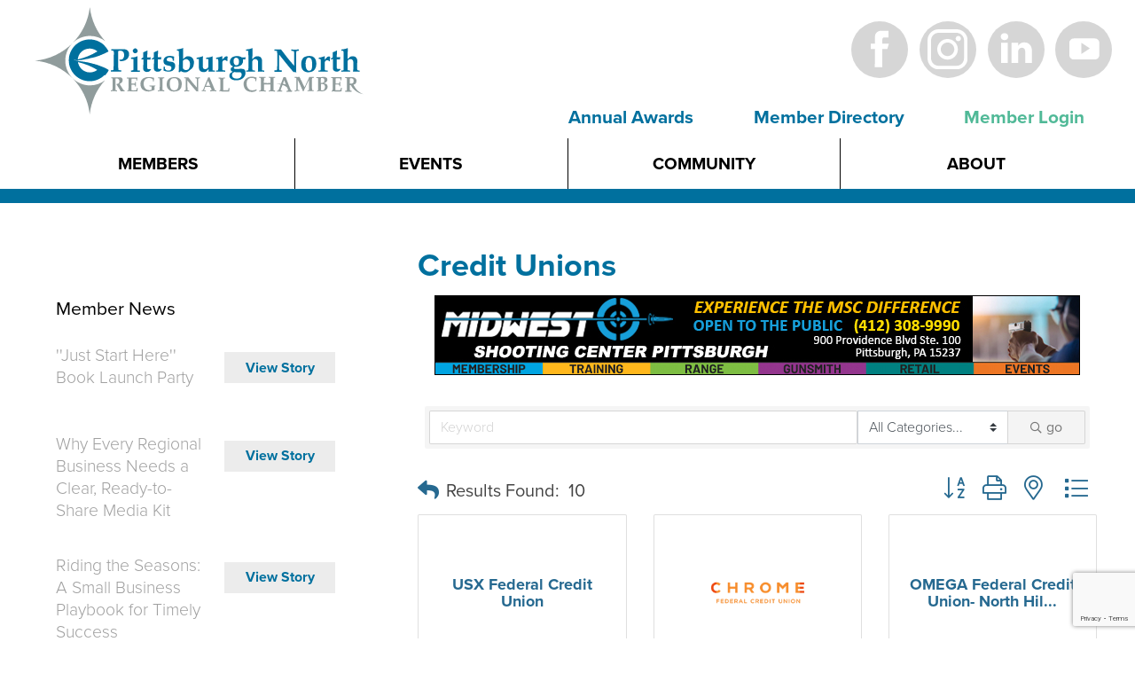

--- FILE ---
content_type: text/html; charset=utf-8
request_url: https://members.pghnorthchamber.com/list/QL/credit-unions-32.htm
body_size: 25982
content:

<!DOCTYPE html>
<html lang="en-US">
<head>
<!-- start injected HTML (CCID=890) -->
<!-- page template: https://www.pghnorthchamber.com/members-content/ -->
<base href="https://www.pghnorthchamber.com/" />
<meta name="keywords" content="Pittsburgh North Regional Chamber, Inc,Wexford,directory,business search,member search" />
<meta name="description" content="Pittsburgh North Regional Chamber, Inc | Credit Unions" />
<link href="https://members.pghnorthchamber.com/integration/customerdefinedcss?_=tGlWvw2" rel="stylesheet" type="text/css" />
<!-- link for rss not inserted -->
<!-- end injected HTML -->

<meta charset="UTF-8" />
<meta name="viewport" content="width=device-width" />
<title>Credit Unions QuickLink Category | Pittsburgh North Regional Chamber, Inc</title>


	<!-- This site is optimized with the Yoast SEO plugin v26.7 - https://yoast.com/wordpress/plugins/seo/ -->
	<link rel="canonical" href="https://members.pghnorthchamber.com/list/ql/credit-unions-32.htm" />
	
	
	
	
	
	<meta property="article:publisher" content="https://facebook.com/PghNorthChamber" />
	<meta property="article:modified_time" content="2017-02-09T16:03:00+00:00" />
	<script type="application/ld+json" class="yoast-schema-graph">{"@context":"https://schema.org","@graph":[{"@type":"WebPage","@id":"https://www.pghnorthchamber.com/members-content/","url":"https://www.pghnorthchamber.com/members-content/","name":"Members - Pittsburgh North Regional Chamber","isPartOf":{"@id":"https://pghnorthchamber.com/#website"},"datePublished":"2014-07-10T17:11:59+00:00","dateModified":"2017-02-09T16:03:00+00:00","breadcrumb":{"@id":"https://www.pghnorthchamber.com/members-content/#breadcrumb"},"inLanguage":"en-US","potentialAction":[{"@type":"ReadAction","target":["https://www.pghnorthchamber.com/members-content/"]}]},{"@type":"BreadcrumbList","@id":"https://www.pghnorthchamber.com/members-content/#breadcrumb","itemListElement":[{"@type":"ListItem","position":1,"name":"Home","item":"https://pghnorthchamber.com/"},{"@type":"ListItem","position":2,"name":"Members"}]},{"@type":"WebSite","@id":"https://pghnorthchamber.com/#website","url":"https://pghnorthchamber.com/","name":"Pittsburgh North Regional Chamber","description":"Serving business corridors in western Pennsylvania","publisher":{"@id":"https://pghnorthchamber.com/#organization"},"potentialAction":[{"@type":"SearchAction","target":{"@type":"EntryPoint","urlTemplate":"https://pghnorthchamber.com/?s={search_term_string}"},"query-input":{"@type":"PropertyValueSpecification","valueRequired":true,"valueName":"search_term_string"}}],"inLanguage":"en-US"},{"@type":"Organization","@id":"https://pghnorthchamber.com/#organization","name":"Pittsburgh North Regional Chamber","url":"https://pghnorthchamber.com/","logo":{"@type":"ImageObject","inLanguage":"en-US","@id":"https://pghnorthchamber.com/#/schema/logo/image/","url":"https://pghnorthchamber.com/wp-content/uploads/2021/03/PNRC-Logo_266990.png","contentUrl":"https://pghnorthchamber.com/wp-content/uploads/2021/03/PNRC-Logo_266990.png","width":346,"height":128,"caption":"Pittsburgh North Regional Chamber"},"image":{"@id":"https://pghnorthchamber.com/#/schema/logo/image/"},"sameAs":["https://facebook.com/PghNorthChamber","https://instagram.com/@pghnorthchamber","https://youtube.com/@pghnorthchamber","https://linkedin.com/company/pittsburgh-north-regional-chamber-inc-"]}]}</script>
	<!-- / Yoast SEO plugin. -->


<link rel='dns-prefetch' href='//use.typekit.net' />
<link rel="alternate" type="application/rss+xml" title="Pittsburgh North Regional Chamber &raquo; Feed" href="https://pghnorthchamber.com/feed/" />
<link rel="alternate" type="application/rss+xml" title="Pittsburgh North Regional Chamber &raquo; Comments Feed" href="https://pghnorthchamber.com/comments/feed/" />
<link rel="alternate" type="application/rss+xml" title="Pittsburgh North Regional Chamber &raquo; Members Comments Feed" href="https://pghnorthchamber.com/members-content/feed/" />


<style id='wp-img-auto-sizes-contain-inline-css' type='text/css'>
img:is([sizes=auto i],[sizes^="auto," i]){contain-intrinsic-size:3000px 1500px}
/*# sourceURL=wp-img-auto-sizes-contain-inline-css */
</style>
<style id='wp-emoji-styles-inline-css' type='text/css'>

	img.wp-smiley, img.emoji {
		display: inline !important;
		border: none !important;
		box-shadow: none !important;
		height: 1em !important;
		width: 1em !important;
		margin: 0 0.07em !important;
		vertical-align: -0.1em !important;
		background: none !important;
		padding: 0 !important;
	}
/*# sourceURL=wp-emoji-styles-inline-css */
</style>
<style id='wp-block-library-inline-css' type='text/css'>
:root{--wp-block-synced-color:#7a00df;--wp-block-synced-color--rgb:122,0,223;--wp-bound-block-color:var(--wp-block-synced-color);--wp-editor-canvas-background:#ddd;--wp-admin-theme-color:#007cba;--wp-admin-theme-color--rgb:0,124,186;--wp-admin-theme-color-darker-10:#006ba1;--wp-admin-theme-color-darker-10--rgb:0,107,160.5;--wp-admin-theme-color-darker-20:#005a87;--wp-admin-theme-color-darker-20--rgb:0,90,135;--wp-admin-border-width-focus:2px}@media (min-resolution:192dpi){:root{--wp-admin-border-width-focus:1.5px}}.wp-element-button{cursor:pointer}:root .has-very-light-gray-background-color{background-color:#eee}:root .has-very-dark-gray-background-color{background-color:#313131}:root .has-very-light-gray-color{color:#eee}:root .has-very-dark-gray-color{color:#313131}:root .has-vivid-green-cyan-to-vivid-cyan-blue-gradient-background{background:linear-gradient(135deg,#00d084,#0693e3)}:root .has-purple-crush-gradient-background{background:linear-gradient(135deg,#34e2e4,#4721fb 50%,#ab1dfe)}:root .has-hazy-dawn-gradient-background{background:linear-gradient(135deg,#faaca8,#dad0ec)}:root .has-subdued-olive-gradient-background{background:linear-gradient(135deg,#fafae1,#67a671)}:root .has-atomic-cream-gradient-background{background:linear-gradient(135deg,#fdd79a,#004a59)}:root .has-nightshade-gradient-background{background:linear-gradient(135deg,#330968,#31cdcf)}:root .has-midnight-gradient-background{background:linear-gradient(135deg,#020381,#2874fc)}:root{--wp--preset--font-size--normal:16px;--wp--preset--font-size--huge:42px}.has-regular-font-size{font-size:1em}.has-larger-font-size{font-size:2.625em}.has-normal-font-size{font-size:var(--wp--preset--font-size--normal)}.has-huge-font-size{font-size:var(--wp--preset--font-size--huge)}.has-text-align-center{text-align:center}.has-text-align-left{text-align:left}.has-text-align-right{text-align:right}.has-fit-text{white-space:nowrap!important}#end-resizable-editor-section{display:none}.aligncenter{clear:both}.items-justified-left{justify-content:flex-start}.items-justified-center{justify-content:center}.items-justified-right{justify-content:flex-end}.items-justified-space-between{justify-content:space-between}.screen-reader-text{border:0;clip-path:inset(50%);height:1px;margin:-1px;overflow:hidden;padding:0;position:absolute;width:1px;word-wrap:normal!important}.screen-reader-text:focus{background-color:#ddd;clip-path:none;color:#444;display:block;font-size:1em;height:auto;left:5px;line-height:normal;padding:15px 23px 14px;text-decoration:none;top:5px;width:auto;z-index:100000}html :where(.has-border-color){border-style:solid}html :where([style*=border-top-color]){border-top-style:solid}html :where([style*=border-right-color]){border-right-style:solid}html :where([style*=border-bottom-color]){border-bottom-style:solid}html :where([style*=border-left-color]){border-left-style:solid}html :where([style*=border-width]){border-style:solid}html :where([style*=border-top-width]){border-top-style:solid}html :where([style*=border-right-width]){border-right-style:solid}html :where([style*=border-bottom-width]){border-bottom-style:solid}html :where([style*=border-left-width]){border-left-style:solid}html :where(img[class*=wp-image-]){height:auto;max-width:100%}:where(figure){margin:0 0 1em}html :where(.is-position-sticky){--wp-admin--admin-bar--position-offset:var(--wp-admin--admin-bar--height,0px)}@media screen and (max-width:600px){html :where(.is-position-sticky){--wp-admin--admin-bar--position-offset:0px}}

/*# sourceURL=wp-block-library-inline-css */
</style><style id='global-styles-inline-css' type='text/css'>
:root{--wp--preset--aspect-ratio--square: 1;--wp--preset--aspect-ratio--4-3: 4/3;--wp--preset--aspect-ratio--3-4: 3/4;--wp--preset--aspect-ratio--3-2: 3/2;--wp--preset--aspect-ratio--2-3: 2/3;--wp--preset--aspect-ratio--16-9: 16/9;--wp--preset--aspect-ratio--9-16: 9/16;--wp--preset--color--black: #000000;--wp--preset--color--cyan-bluish-gray: #abb8c3;--wp--preset--color--white: #ffffff;--wp--preset--color--pale-pink: #f78da7;--wp--preset--color--vivid-red: #cf2e2e;--wp--preset--color--luminous-vivid-orange: #ff6900;--wp--preset--color--luminous-vivid-amber: #fcb900;--wp--preset--color--light-green-cyan: #7bdcb5;--wp--preset--color--vivid-green-cyan: #00d084;--wp--preset--color--pale-cyan-blue: #8ed1fc;--wp--preset--color--vivid-cyan-blue: #0693e3;--wp--preset--color--vivid-purple: #9b51e0;--wp--preset--gradient--vivid-cyan-blue-to-vivid-purple: linear-gradient(135deg,rgb(6,147,227) 0%,rgb(155,81,224) 100%);--wp--preset--gradient--light-green-cyan-to-vivid-green-cyan: linear-gradient(135deg,rgb(122,220,180) 0%,rgb(0,208,130) 100%);--wp--preset--gradient--luminous-vivid-amber-to-luminous-vivid-orange: linear-gradient(135deg,rgb(252,185,0) 0%,rgb(255,105,0) 100%);--wp--preset--gradient--luminous-vivid-orange-to-vivid-red: linear-gradient(135deg,rgb(255,105,0) 0%,rgb(207,46,46) 100%);--wp--preset--gradient--very-light-gray-to-cyan-bluish-gray: linear-gradient(135deg,rgb(238,238,238) 0%,rgb(169,184,195) 100%);--wp--preset--gradient--cool-to-warm-spectrum: linear-gradient(135deg,rgb(74,234,220) 0%,rgb(151,120,209) 20%,rgb(207,42,186) 40%,rgb(238,44,130) 60%,rgb(251,105,98) 80%,rgb(254,248,76) 100%);--wp--preset--gradient--blush-light-purple: linear-gradient(135deg,rgb(255,206,236) 0%,rgb(152,150,240) 100%);--wp--preset--gradient--blush-bordeaux: linear-gradient(135deg,rgb(254,205,165) 0%,rgb(254,45,45) 50%,rgb(107,0,62) 100%);--wp--preset--gradient--luminous-dusk: linear-gradient(135deg,rgb(255,203,112) 0%,rgb(199,81,192) 50%,rgb(65,88,208) 100%);--wp--preset--gradient--pale-ocean: linear-gradient(135deg,rgb(255,245,203) 0%,rgb(182,227,212) 50%,rgb(51,167,181) 100%);--wp--preset--gradient--electric-grass: linear-gradient(135deg,rgb(202,248,128) 0%,rgb(113,206,126) 100%);--wp--preset--gradient--midnight: linear-gradient(135deg,rgb(2,3,129) 0%,rgb(40,116,252) 100%);--wp--preset--font-size--small: 13px;--wp--preset--font-size--medium: 20px;--wp--preset--font-size--large: 36px;--wp--preset--font-size--x-large: 42px;--wp--preset--spacing--20: 0.44rem;--wp--preset--spacing--30: 0.67rem;--wp--preset--spacing--40: 1rem;--wp--preset--spacing--50: 1.5rem;--wp--preset--spacing--60: 2.25rem;--wp--preset--spacing--70: 3.38rem;--wp--preset--spacing--80: 5.06rem;--wp--preset--shadow--natural: 6px 6px 9px rgba(0, 0, 0, 0.2);--wp--preset--shadow--deep: 12px 12px 50px rgba(0, 0, 0, 0.4);--wp--preset--shadow--sharp: 6px 6px 0px rgba(0, 0, 0, 0.2);--wp--preset--shadow--outlined: 6px 6px 0px -3px rgb(255, 255, 255), 6px 6px rgb(0, 0, 0);--wp--preset--shadow--crisp: 6px 6px 0px rgb(0, 0, 0);}:where(.is-layout-flex){gap: 0.5em;}:where(.is-layout-grid){gap: 0.5em;}body .is-layout-flex{display: flex;}.is-layout-flex{flex-wrap: wrap;align-items: center;}.is-layout-flex > :is(*, div){margin: 0;}body .is-layout-grid{display: grid;}.is-layout-grid > :is(*, div){margin: 0;}:where(.wp-block-columns.is-layout-flex){gap: 2em;}:where(.wp-block-columns.is-layout-grid){gap: 2em;}:where(.wp-block-post-template.is-layout-flex){gap: 1.25em;}:where(.wp-block-post-template.is-layout-grid){gap: 1.25em;}.has-black-color{color: var(--wp--preset--color--black) !important;}.has-cyan-bluish-gray-color{color: var(--wp--preset--color--cyan-bluish-gray) !important;}.has-white-color{color: var(--wp--preset--color--white) !important;}.has-pale-pink-color{color: var(--wp--preset--color--pale-pink) !important;}.has-vivid-red-color{color: var(--wp--preset--color--vivid-red) !important;}.has-luminous-vivid-orange-color{color: var(--wp--preset--color--luminous-vivid-orange) !important;}.has-luminous-vivid-amber-color{color: var(--wp--preset--color--luminous-vivid-amber) !important;}.has-light-green-cyan-color{color: var(--wp--preset--color--light-green-cyan) !important;}.has-vivid-green-cyan-color{color: var(--wp--preset--color--vivid-green-cyan) !important;}.has-pale-cyan-blue-color{color: var(--wp--preset--color--pale-cyan-blue) !important;}.has-vivid-cyan-blue-color{color: var(--wp--preset--color--vivid-cyan-blue) !important;}.has-vivid-purple-color{color: var(--wp--preset--color--vivid-purple) !important;}.has-black-background-color{background-color: var(--wp--preset--color--black) !important;}.has-cyan-bluish-gray-background-color{background-color: var(--wp--preset--color--cyan-bluish-gray) !important;}.has-white-background-color{background-color: var(--wp--preset--color--white) !important;}.has-pale-pink-background-color{background-color: var(--wp--preset--color--pale-pink) !important;}.has-vivid-red-background-color{background-color: var(--wp--preset--color--vivid-red) !important;}.has-luminous-vivid-orange-background-color{background-color: var(--wp--preset--color--luminous-vivid-orange) !important;}.has-luminous-vivid-amber-background-color{background-color: var(--wp--preset--color--luminous-vivid-amber) !important;}.has-light-green-cyan-background-color{background-color: var(--wp--preset--color--light-green-cyan) !important;}.has-vivid-green-cyan-background-color{background-color: var(--wp--preset--color--vivid-green-cyan) !important;}.has-pale-cyan-blue-background-color{background-color: var(--wp--preset--color--pale-cyan-blue) !important;}.has-vivid-cyan-blue-background-color{background-color: var(--wp--preset--color--vivid-cyan-blue) !important;}.has-vivid-purple-background-color{background-color: var(--wp--preset--color--vivid-purple) !important;}.has-black-border-color{border-color: var(--wp--preset--color--black) !important;}.has-cyan-bluish-gray-border-color{border-color: var(--wp--preset--color--cyan-bluish-gray) !important;}.has-white-border-color{border-color: var(--wp--preset--color--white) !important;}.has-pale-pink-border-color{border-color: var(--wp--preset--color--pale-pink) !important;}.has-vivid-red-border-color{border-color: var(--wp--preset--color--vivid-red) !important;}.has-luminous-vivid-orange-border-color{border-color: var(--wp--preset--color--luminous-vivid-orange) !important;}.has-luminous-vivid-amber-border-color{border-color: var(--wp--preset--color--luminous-vivid-amber) !important;}.has-light-green-cyan-border-color{border-color: var(--wp--preset--color--light-green-cyan) !important;}.has-vivid-green-cyan-border-color{border-color: var(--wp--preset--color--vivid-green-cyan) !important;}.has-pale-cyan-blue-border-color{border-color: var(--wp--preset--color--pale-cyan-blue) !important;}.has-vivid-cyan-blue-border-color{border-color: var(--wp--preset--color--vivid-cyan-blue) !important;}.has-vivid-purple-border-color{border-color: var(--wp--preset--color--vivid-purple) !important;}.has-vivid-cyan-blue-to-vivid-purple-gradient-background{background: var(--wp--preset--gradient--vivid-cyan-blue-to-vivid-purple) !important;}.has-light-green-cyan-to-vivid-green-cyan-gradient-background{background: var(--wp--preset--gradient--light-green-cyan-to-vivid-green-cyan) !important;}.has-luminous-vivid-amber-to-luminous-vivid-orange-gradient-background{background: var(--wp--preset--gradient--luminous-vivid-amber-to-luminous-vivid-orange) !important;}.has-luminous-vivid-orange-to-vivid-red-gradient-background{background: var(--wp--preset--gradient--luminous-vivid-orange-to-vivid-red) !important;}.has-very-light-gray-to-cyan-bluish-gray-gradient-background{background: var(--wp--preset--gradient--very-light-gray-to-cyan-bluish-gray) !important;}.has-cool-to-warm-spectrum-gradient-background{background: var(--wp--preset--gradient--cool-to-warm-spectrum) !important;}.has-blush-light-purple-gradient-background{background: var(--wp--preset--gradient--blush-light-purple) !important;}.has-blush-bordeaux-gradient-background{background: var(--wp--preset--gradient--blush-bordeaux) !important;}.has-luminous-dusk-gradient-background{background: var(--wp--preset--gradient--luminous-dusk) !important;}.has-pale-ocean-gradient-background{background: var(--wp--preset--gradient--pale-ocean) !important;}.has-electric-grass-gradient-background{background: var(--wp--preset--gradient--electric-grass) !important;}.has-midnight-gradient-background{background: var(--wp--preset--gradient--midnight) !important;}.has-small-font-size{font-size: var(--wp--preset--font-size--small) !important;}.has-medium-font-size{font-size: var(--wp--preset--font-size--medium) !important;}.has-large-font-size{font-size: var(--wp--preset--font-size--large) !important;}.has-x-large-font-size{font-size: var(--wp--preset--font-size--x-large) !important;}
/*# sourceURL=global-styles-inline-css */
</style>

<style id='classic-theme-styles-inline-css' type='text/css'>
/*! This file is auto-generated */
.wp-block-button__link{color:#fff;background-color:#32373c;border-radius:9999px;box-shadow:none;text-decoration:none;padding:calc(.667em + 2px) calc(1.333em + 2px);font-size:1.125em}.wp-block-file__button{background:#32373c;color:#fff;text-decoration:none}
/*# sourceURL=/wp-includes/css/classic-themes.min.css */
</style>
<link rel='stylesheet' id='ctct_form_styles-css' href='https://pghnorthchamber.com/wp-content/plugins/constant-contact-forms/assets/css/style.css?ver=2.15.2' type='text/css' media='all' />
<link rel='stylesheet' id='yop-public-css' href='https://pghnorthchamber.com/wp-content/plugins/yop-poll/public/assets/css/yop-poll-public-6.5.39.css?ver=6.9' type='text/css' media='all' />
<link rel='stylesheet' id='my-theme-css' href='https://pghnorthchamber.com/wp-content/themes/rebloom-theme/assets/css/base.css?ver=1.0' type='text/css' media='all' />
<script type="text/javascript" src="https://pghnorthchamber.com/wp-includes/js/jquery/jquery.min.js?ver=3.7.1" id="jquery-core-js"></script>
<script type="text/javascript" src="https://pghnorthchamber.com/wp-includes/js/jquery/jquery-migrate.min.js?ver=3.4.1" id="jquery-migrate-js"></script>
<script type="text/javascript" src="https://pghnorthchamber.com/wp-content/plugins/html5-responsive-faq/js/hrf-script.js?ver=6.9" id="html5-responsive-faq-js"></script>
<script type="text/javascript" id="yop-public-js-extra">
/* <![CDATA[ */
var objectL10n = {"yopPollParams":{"urlParams":{"ajax":"https://pghnorthchamber.com/wp-admin/admin-ajax.php","wpLogin":"https://pghnorthchamber.com/wp-login.php?redirect_to=https%3A%2F%2Fpghnorthchamber.com%2Fwp-admin%2Fadmin-ajax.php%3Faction%3Dyop_poll_record_wordpress_vote"},"apiParams":{"reCaptcha":{"siteKey":""},"reCaptchaV2Invisible":{"siteKey":""},"reCaptchaV3":{"siteKey":""},"hCaptcha":{"siteKey":""},"cloudflareTurnstile":{"siteKey":""}},"captchaParams":{"imgPath":"https://pghnorthchamber.com/wp-content/plugins/yop-poll/public/assets/img/","url":"https://pghnorthchamber.com/wp-content/plugins/yop-poll/app.php","accessibilityAlt":"Sound icon","accessibilityTitle":"Accessibility option: listen to a question and answer it!","accessibilityDescription":"Type below the \u003Cstrong\u003Eanswer\u003C/strong\u003E to what you hear. Numbers or words:","explanation":"Click or touch the \u003Cstrong\u003EANSWER\u003C/strong\u003E","refreshAlt":"Refresh/reload icon","refreshTitle":"Refresh/reload: get new images and accessibility option!"},"voteParams":{"invalidPoll":"Invalid Poll","noAnswersSelected":"No answer selected","minAnswersRequired":"At least {min_answers_allowed} answer(s) required","maxAnswersRequired":"A max of {max_answers_allowed} answer(s) accepted","noAnswerForOther":"No other answer entered","noValueForCustomField":"{custom_field_name} is required","tooManyCharsForCustomField":"Text for {custom_field_name} is too long","consentNotChecked":"You must agree to our terms and conditions","noCaptchaSelected":"Captcha is required","thankYou":"Thank you for your vote"},"resultsParams":{"singleVote":"vote","multipleVotes":"votes","singleAnswer":"answer","multipleAnswers":"answers"}}};
//# sourceURL=yop-public-js-extra
/* ]]> */
</script>
<script type="text/javascript" src="https://pghnorthchamber.com/wp-content/plugins/yop-poll/public/assets/js/yop-poll-public-6.5.39.min.js?ver=6.9" id="yop-public-js"></script>
<script type="text/javascript" src="//use.typekit.net/igq1tse.js?ver=6.9" id="theme_typekit-js"></script>
<link rel="alternate" title="JSON" type="application/json" href="https://pghnorthchamber.com/wp-json/wp/v2/pages/21" /><link rel="EditURI" type="application/rsd+xml" title="RSD" href="https://pghnorthchamber.com/xmlrpc.php?rsd" />
<meta name="generator" content="WordPress 6.9" />
<link rel='shortlink' href='https://pghnorthchamber.com/?p=21' />
  	<script type="text/javascript">try{Typekit.load();}catch(e){}</script>
<style type="text/css">.recentcomments a{display:inline !important;padding:0 !important;margin:0 !important;}</style><link rel="icon" href="https://pghnorthchamber.com/wp-content/uploads/2020/12/cropped-COnly_Square-e1607373006760-32x32.png" sizes="32x32" />
<link rel="icon" href="https://pghnorthchamber.com/wp-content/uploads/2020/12/cropped-COnly_Square-e1607373006760-192x192.png" sizes="192x192" />
<link rel="apple-touch-icon" href="https://pghnorthchamber.com/wp-content/uploads/2020/12/cropped-COnly_Square-e1607373006760-180x180.png" />
<meta name="msapplication-TileImage" content="https://pghnorthchamber.com/wp-content/uploads/2020/12/cropped-COnly_Square-e1607373006760-270x270.png" />

<script type="text/javascript" src="https://pghnorthchamber.com/wp-content/themes/rebloom-theme/assets/js/modernizr.custom.89105.js"></script>
<style>
.student-list {
	list-style-type: disc;
	font-weight: normal;
	margin-left: 15px;
}

.student-list li {
	margin-top: 5px;
}

#mn-info-contactmembers .mn-actions li {
margin-top: 65px;
}
</style>
    <!-- jQuery first, then Popper.js, then Bootstrap JS -->
    <script src="https://code.jquery.com/jquery-3.7.1.min.js" crossorigin="anonymous"></script>
    <script type="text/javascript" src="https://code.jquery.com/ui/1.13.2/jquery-ui.min.js"></script>
<script src="https://members.pghnorthchamber.com/Content/bundles/SEO4?v=jX-Yo1jNxYBrX6Ffq1gbxQahkKjKjLSiGjCSMnG9UuU1"></script>
    <script type="text/javascript" src="https://ajax.aspnetcdn.com/ajax/globalize/0.1.1/globalize.min.js"></script>
    <script type="text/javascript" src="https://ajax.aspnetcdn.com/ajax/globalize/0.1.1/cultures/globalize.culture.en-US.js"></script>
    <!-- Required meta tags -->
    <meta charset="utf-8">
    <meta name="viewport" content="width=device-width, initial-scale=1, shrink-to-fit=no">
    <link rel="stylesheet" href="https://code.jquery.com/ui/1.13.2/themes/base/jquery-ui.css" type="text/css" media="all" />
    <script type="text/javascript">
        var MNI = MNI || {};
        MNI.CurrentCulture = 'en-US';
        MNI.CultureDateFormat = 'M/d/yyyy';
        MNI.BaseUrl = 'https://members.pghnorthchamber.com';
        MNI.jQuery = jQuery.noConflict(true);
        MNI.Page = {
            Domain: 'members.pghnorthchamber.com',
            Context: 212,
            Category: 32,
            Member: null,
            MemberPagePopup: true
        };
        MNI.LayoutPromise = new Promise(function (resolve) {
            MNI.LayoutResolution = resolve;
        });
        MNI.MemberFilterUrl = 'list';
    </script>


    <script src="https://www.google.com/recaptcha/enterprise.js?render=6LfI_T8rAAAAAMkWHrLP_GfSf3tLy9tKa839wcWa" async defer></script>
    <script>

        const SITE_KEY = '6LfI_T8rAAAAAMkWHrLP_GfSf3tLy9tKa839wcWa';

        // Repeatedly check if grecaptcha has been loaded, and call the callback once it's available
        function waitForGrecaptcha(callback, retries = 10, interval = 1000) {
            if (typeof grecaptcha !== 'undefined' && grecaptcha.enterprise.execute) {
                callback();
            } else if (retries > 0) { 
                setTimeout(() => {
                    waitForGrecaptcha(callback, retries - 1, interval);
                }, interval);
            } else {
                console.error("grecaptcha is not available after multiple attempts");
            }
        }

        // Generates a reCAPTCHA v3 token using grecaptcha.enterprise and injects it into the given form.
        // If the token input doesn't exist, it creates one. Then it executes the callback with the token.
        function setReCaptchaToken(formElement, callback, action = 'submit') {
            grecaptcha.enterprise.ready(function () {
                grecaptcha.enterprise.execute(SITE_KEY, { action: action }).then(function (token) {

                    MNI.jQuery(function ($) {
                        let input = $(formElement).find("input[name='g-recaptcha-v3']");

                        if (input.length === 0) {
                            input = $('<input>', {
                                type: 'hidden',
                                name: 'g-recaptcha-v3',
                                value: token
                            });
                            $(formElement).append(input);
                        }
                        else
                            $(input).val(token);

                        if (typeof callback === 'function') callback(token);
                    })

                });
            });
        }

    </script>




<script src="https://members.pghnorthchamber.com/Content/bundles/MNI?v=34V3-w6z5bLW9Yl7pjO3C5tja0TdKeHFrpRQ0eCPbz81"></script>

    <script type="text/javascript" src="https://maps.googleapis.com/maps/api/js?v=3&key=AIzaSyAACLyaFddZFsbbsMCsSY4lq7g6N4ycArE"></script>
    <!-- Bootstrap CSS -->
    <link type="text/css" href="https://members.pghnorthchamber.com/Content/SEO4/css/bootstrap/bootstrap-ns.min.css" rel="stylesheet" />
<link href="https://members.pghnorthchamber.com/Content/SEO4/css/fontawesome/css/fa.bundle?v=ruPA372u21djZ69Q5Ysnch4rq1PR55j8o6h6btgP60M1" rel="stylesheet"/>
<link href="https://members.pghnorthchamber.com/Content/SEO4/css/v4-module.bundle?v=teKUclOSNwyO4iQ2s3q00X0U2jxs0Mkz0T6S0f4p_241" rel="stylesheet"/>
<meta name="referrer" content="origin" />
<style>

#mn-content .mn-subcats-wsubs a {
    font-weight: bold;
}
#mn-content .mn-subcats li ul {
    margin: .25em 5px;
    font-size: 85%;
}
#mn-content .mn-subcats li ul a {
font-weight:normal
}

.mn-form-name {
display: inline;
}
#gzns .gz-card-social a i, #gzns .gz-card-social a:hover i, #gzns .gz-card-social a:focus i {
    color: #white !important;
}
</style>
<meta name="google-site-verification" content="2fw_7lPRpZplR_tM-toTGUAzMdK0s9Ic_9sErZVBueE" />
		<meta name="msvalidate.01" content="FB4A1C057235564A34F0CEB12F4A4AA4" />
</head>
<body class="wp-singular page-template page-template-chambermaster-page page-template-chambermaster-page-php page page-id-21 page-parent wp-theme-rebloom-theme ctct-rebloom-theme">

<header id="header" role="banner">
  <div id="mobile-nav">
    <div class=topbar>
      <div id="logo">
        <a
          href="https://pghnorthchamber.com/"
          title="Pittsburgh North Regional Chamber"
          rel="home"
        >
          <img src="https://pghnorthchamber.com/wp-content/themes/rebloom-theme/assets/images/re-bloom/logo.svg" alt="Logo" />
        </a>
      </div>
      <a href="javascript: void(0);" id="navtoggle">
        <img src="https://pghnorthchamber.com/wp-content/themes/rebloom-theme/assets/images/re-bloom/nav-toggle.svg" alt="Navigation toggle" />
      </a>
    </div>
    <div class="member-nav">
      <div class="menu-member-menu-container"><ul id="menu-member-menu" class="menu"><li id="menu-item-8564" class="menu-item menu-item-type-custom menu-item-object-custom menu-item-8564"><a href="https://pghnorthchamber.com/awards">Annual Awards</a></li>
<li id="menu-item-3014" class="menu-item menu-item-type-custom menu-item-object-custom menu-item-3014"><a href="https://members.pghnorthchamber.com/members/">Member Directory</a></li>
<li id="menu-item-3013" class="green menu-item menu-item-type-custom menu-item-object-custom menu-item-3013"><a href="https://members.pghnorthchamber.com/login/">Member Login</a></li>
</ul></div>    </div>
    <div class="mainnav">
      <nav id="menu" role="navigation">
        <div class="menu-main-menu-container"><ul id="menu-main-menu" class="menu"><li id="menu-item-3018" class="menu-item menu-item-type-custom menu-item-object-custom menu-item-has-children menu-item-3018"><a>Members</a>
<ul class="sub-menu">
	<li id="menu-item-3024" class="menu-item menu-item-type-custom menu-item-object-custom menu-item-3024"><a href="https://members.pghnorthchamber.com/login/">Member Login</a></li>
	<li id="menu-item-3023" class="menu-item menu-item-type-custom menu-item-object-custom menu-item-3023"><a href="https://pghnorthchamber.com/join/benefits-membership/">Become a Member</a></li>
	<li id="menu-item-3027" class="menu-item menu-item-type-custom menu-item-object-custom menu-item-3027"><a href="https://pghnorthchamber.com/join/student-memberships/">Student Membership</a></li>
	<li id="menu-item-3086" class="menu-item menu-item-type-custom menu-item-object-custom menu-item-3086"><a href="https://members.pghnorthchamber.com/news">Member News</a></li>
	<li id="menu-item-8254" class="menu-item menu-item-type-custom menu-item-object-custom menu-item-8254"><a href="https://members.pghnorthchamber.com/hotdeals/">Member Deals</a></li>
	<li id="menu-item-8243" class="menu-item menu-item-type-post_type menu-item-object-page menu-item-8243"><a href="http://members.pghnorthchamber.com/MemberToMember/">Members-Only Deals</a></li>
	<li id="menu-item-3026" class="menu-item menu-item-type-custom menu-item-object-custom menu-item-3026"><a href="https://pghnorthchamber.com/resources/promote-your-business">Promote Your Business</a></li>
	<li id="menu-item-3028" class="menu-item menu-item-type-custom menu-item-object-custom menu-item-3028"><a href="https://pghnorthchamber.com/resources/join-a-committee/">Join a Committee</a></li>
</ul>
</li>
<li id="menu-item-3019" class="menu-item menu-item-type-custom menu-item-object-custom menu-item-has-children menu-item-3019"><a>Events</a>
<ul class="sub-menu">
	<li id="menu-item-3029" class="menu-item menu-item-type-custom menu-item-object-custom menu-item-3029"><a href="https://members.pghnorthchamber.com/events">Events Calendar</a></li>
	<li id="menu-item-6043" class="menu-item menu-item-type-post_type menu-item-object-page menu-item-6043"><a href="https://pghnorthchamber.com/community/town-square-market/">Cranberry Town Square Market</a></li>
	<li id="menu-item-7966" class="menu-item menu-item-type-custom menu-item-object-custom menu-item-7966"><a href="https://pghnorthchamber.com/join/womens-leadership/">Women&#8217;s Leadership</a></li>
	<li id="menu-item-3030" class="menu-item menu-item-type-custom menu-item-object-custom menu-item-3030"><a href="https://pghnorthchamber.com/resources/sponsorship-advertising-opportunities/">Sponsor an Event</a></li>
	<li id="menu-item-3031" class="menu-item menu-item-type-custom menu-item-object-custom menu-item-3031"><a href="https://pghnorthchamber.com/resources/meeting-space-rental/">Baierl Automotive Conference Center</a></li>
</ul>
</li>
<li id="menu-item-3020" class="menu-item menu-item-type-custom menu-item-object-custom menu-item-has-children menu-item-3020"><a>Community</a>
<ul class="sub-menu">
	<li id="menu-item-8495" class="menu-item menu-item-type-custom menu-item-object-custom menu-item-8495"><a href="https://pghnorthchamber.com/community/educational-foundation/">Educational Foundation</a></li>
	<li id="menu-item-8395" class="menu-item menu-item-type-post_type menu-item-object-page menu-item-8395"><a href="https://pghnorthchamber.com/community/giving-tree-program/">The Giving Tree</a></li>
	<li id="menu-item-3032" class="menu-item menu-item-type-custom menu-item-object-custom menu-item-3032"><a href="https://pghnorthchamber.com/resources/community-resource-guide/">Community Resource Guide</a></li>
	<li id="menu-item-3033" class="menu-item menu-item-type-custom menu-item-object-custom menu-item-3033"><a href="https://pghnorthchamber.com/community/member-business-map/">Member Business Map</a></li>
	<li id="menu-item-3209" class="menu-item menu-item-type-custom menu-item-object-custom menu-item-3209"><a href="https://pghnorthchamber.com/chamber-magazine/">Corridors Magazine</a></li>
	<li id="menu-item-6567" class="menu-item menu-item-type-post_type menu-item-object-page menu-item-6567"><a href="https://pghnorthchamber.com/community/press-releases/">Press Releases</a></li>
	<li id="menu-item-3034" class="menu-item menu-item-type-custom menu-item-object-custom menu-item-3034"><a href="https://pghnorthchamber.com/resources/counties-municipalities/">Counties &#038; Municipalities</a></li>
	<li id="menu-item-4719" class="menu-item menu-item-type-post_type menu-item-object-page menu-item-4719"><a href="https://pghnorthchamber.com/community/legislative-and-economic-resources/">Legislative and Economic Resources</a></li>
	<li id="menu-item-3035" class="menu-item menu-item-type-custom menu-item-object-custom menu-item-3035"><a href="https://members.pghnorthchamber.com/jobs">Job Postings</a></li>
</ul>
</li>
<li id="menu-item-3021" class="menu-item menu-item-type-custom menu-item-object-custom menu-item-has-children menu-item-3021"><a>About</a>
<ul class="sub-menu">
	<li id="menu-item-3038" class="menu-item menu-item-type-custom menu-item-object-custom menu-item-3038"><a href="https://pghnorthchamber.com/about/">Who We Are</a></li>
	<li id="menu-item-3039" class="menu-item menu-item-type-custom menu-item-object-custom menu-item-3039"><a href="https://pghnorthchamber.com/about/meet-the-team/">Meet the Team</a></li>
	<li id="menu-item-3040" class="menu-item menu-item-type-custom menu-item-object-custom menu-item-3040"><a href="https://pghnorthchamber.com/about/board-of-directors/">Meet the Board</a></li>
	<li id="menu-item-3041" class="menu-item menu-item-type-custom menu-item-object-custom menu-item-3041"><a href="https://pghnorthchamber.com/about/partnerships/">Partnerships</a></li>
	<li id="menu-item-3203" class="menu-item menu-item-type-custom menu-item-object-custom menu-item-3203"><a href="https://pghnorthchamber.com/about/affinity-partners">Affinity Program</a></li>
	<li id="menu-item-3042" class="menu-item menu-item-type-custom menu-item-object-custom menu-item-3042"><a href="https://pghnorthchamber.com/about/media-resources/">Media Resources</a></li>
</ul>
</li>
</ul></div>      </nav>
    </div>
    <div class="topnav">
      <div class="menu-top-menu-container"><ul id="menu-top-menu" class="menu"><li id="menu-item-98" class="facebook-icon menu-item menu-item-type-custom menu-item-object-custom menu-item-98"><a href="https://facebook.com/PghNorthChamber">Facebook</a></li>
<li id="menu-item-766" class="instagram-icon menu-item menu-item-type-custom menu-item-object-custom menu-item-766"><a href="https://instagram.com/pghnorthchamber/">Instagram</a></li>
<li id="menu-item-99" class="linkedin-icon menu-item menu-item-type-custom menu-item-object-custom menu-item-99"><a href="https://linkedin.com/company/pittsburgh-north-regional-chamber-inc-">LinkedIn</a></li>
<li id="menu-item-3012" class="youtube-icon menu-item menu-item-type-custom menu-item-object-custom menu-item-3012"><a href="https://youtube.com/@pghnorthchamber">YouTube</a></li>
</ul></div>    </div>
  </div>

  <div id="desktop-nav">
    <div class="grid">
      <div class=topbar>
        <div id="logo">
          <a
            href="https://pghnorthchamber.com/"
            title="Pittsburgh North Regional Chamber"
            rel="home"
          >
            <img src="https://pghnorthchamber.com/wp-content/themes/rebloom-theme/assets/images/re-bloom/logo-blue.svg" alt="Logo" />
          </a>
          <a id="navtoggle"></a>
        </div>
        <div class="topnav">
          <div class="menu-top-menu-container"><ul id="menu-top-menu-1" class="menu"><li class="facebook-icon menu-item menu-item-type-custom menu-item-object-custom menu-item-98"><a href="https://facebook.com/PghNorthChamber">Facebook</a></li>
<li class="instagram-icon menu-item menu-item-type-custom menu-item-object-custom menu-item-766"><a href="https://instagram.com/pghnorthchamber/">Instagram</a></li>
<li class="linkedin-icon menu-item menu-item-type-custom menu-item-object-custom menu-item-99"><a href="https://linkedin.com/company/pittsburgh-north-regional-chamber-inc-">LinkedIn</a></li>
<li class="youtube-icon menu-item menu-item-type-custom menu-item-object-custom menu-item-3012"><a href="https://youtube.com/@pghnorthchamber">YouTube</a></li>
</ul></div>        </div>
      </div>
      <div class="member-nav">
        <div class="menu-member-menu-container"><ul id="menu-member-menu-1" class="menu"><li class="menu-item menu-item-type-custom menu-item-object-custom menu-item-8564"><a href="https://pghnorthchamber.com/awards">Annual Awards</a></li>
<li class="menu-item menu-item-type-custom menu-item-object-custom menu-item-3014"><a href="https://members.pghnorthchamber.com/members/">Member Directory</a></li>
<li class="green menu-item menu-item-type-custom menu-item-object-custom menu-item-3013"><a href="https://members.pghnorthchamber.com/login/">Member Login</a></li>
</ul></div>      </div>
      <div class="mainnav">
        <nav id="menu" role="navigation">
          <div class="menu-main-menu-container"><ul id="menu-main-menu-1" class="menu"><li class="menu-item menu-item-type-custom menu-item-object-custom menu-item-has-children menu-item-3018"><a>Members</a>
<ul class="sub-menu">
	<li class="menu-item menu-item-type-custom menu-item-object-custom menu-item-3024"><a href="https://members.pghnorthchamber.com/login/">Member Login</a></li>
	<li class="menu-item menu-item-type-custom menu-item-object-custom menu-item-3023"><a href="https://pghnorthchamber.com/join/benefits-membership/">Become a Member</a></li>
	<li class="menu-item menu-item-type-custom menu-item-object-custom menu-item-3027"><a href="https://pghnorthchamber.com/join/student-memberships/">Student Membership</a></li>
	<li class="menu-item menu-item-type-custom menu-item-object-custom menu-item-3086"><a href="https://members.pghnorthchamber.com/news">Member News</a></li>
	<li class="menu-item menu-item-type-custom menu-item-object-custom menu-item-8254"><a href="https://members.pghnorthchamber.com/hotdeals/">Member Deals</a></li>
	<li class="menu-item menu-item-type-post_type menu-item-object-page menu-item-8243"><a href="http://members.pghnorthchamber.com/MemberToMember/">Members-Only Deals</a></li>
	<li class="menu-item menu-item-type-custom menu-item-object-custom menu-item-3026"><a href="https://pghnorthchamber.com/resources/promote-your-business">Promote Your Business</a></li>
	<li class="menu-item menu-item-type-custom menu-item-object-custom menu-item-3028"><a href="https://pghnorthchamber.com/resources/join-a-committee/">Join a Committee</a></li>
</ul>
</li>
<li class="menu-item menu-item-type-custom menu-item-object-custom menu-item-has-children menu-item-3019"><a>Events</a>
<ul class="sub-menu">
	<li class="menu-item menu-item-type-custom menu-item-object-custom menu-item-3029"><a href="https://members.pghnorthchamber.com/events">Events Calendar</a></li>
	<li class="menu-item menu-item-type-post_type menu-item-object-page menu-item-6043"><a href="https://pghnorthchamber.com/community/town-square-market/">Cranberry Town Square Market</a></li>
	<li class="menu-item menu-item-type-custom menu-item-object-custom menu-item-7966"><a href="https://pghnorthchamber.com/join/womens-leadership/">Women&#8217;s Leadership</a></li>
	<li class="menu-item menu-item-type-custom menu-item-object-custom menu-item-3030"><a href="https://pghnorthchamber.com/resources/sponsorship-advertising-opportunities/">Sponsor an Event</a></li>
	<li class="menu-item menu-item-type-custom menu-item-object-custom menu-item-3031"><a href="https://pghnorthchamber.com/resources/meeting-space-rental/">Baierl Automotive Conference Center</a></li>
</ul>
</li>
<li class="menu-item menu-item-type-custom menu-item-object-custom menu-item-has-children menu-item-3020"><a>Community</a>
<ul class="sub-menu">
	<li class="menu-item menu-item-type-custom menu-item-object-custom menu-item-8495"><a href="https://pghnorthchamber.com/community/educational-foundation/">Educational Foundation</a></li>
	<li class="menu-item menu-item-type-post_type menu-item-object-page menu-item-8395"><a href="https://pghnorthchamber.com/community/giving-tree-program/">The Giving Tree</a></li>
	<li class="menu-item menu-item-type-custom menu-item-object-custom menu-item-3032"><a href="https://pghnorthchamber.com/resources/community-resource-guide/">Community Resource Guide</a></li>
	<li class="menu-item menu-item-type-custom menu-item-object-custom menu-item-3033"><a href="https://pghnorthchamber.com/community/member-business-map/">Member Business Map</a></li>
	<li class="menu-item menu-item-type-custom menu-item-object-custom menu-item-3209"><a href="https://pghnorthchamber.com/chamber-magazine/">Corridors Magazine</a></li>
	<li class="menu-item menu-item-type-post_type menu-item-object-page menu-item-6567"><a href="https://pghnorthchamber.com/community/press-releases/">Press Releases</a></li>
	<li class="menu-item menu-item-type-custom menu-item-object-custom menu-item-3034"><a href="https://pghnorthchamber.com/resources/counties-municipalities/">Counties &#038; Municipalities</a></li>
	<li class="menu-item menu-item-type-post_type menu-item-object-page menu-item-4719"><a href="https://pghnorthchamber.com/community/legislative-and-economic-resources/">Legislative and Economic Resources</a></li>
	<li class="menu-item menu-item-type-custom menu-item-object-custom menu-item-3035"><a href="https://members.pghnorthchamber.com/jobs">Job Postings</a></li>
</ul>
</li>
<li class="menu-item menu-item-type-custom menu-item-object-custom menu-item-has-children menu-item-3021"><a>About</a>
<ul class="sub-menu">
	<li class="menu-item menu-item-type-custom menu-item-object-custom menu-item-3038"><a href="https://pghnorthchamber.com/about/">Who We Are</a></li>
	<li class="menu-item menu-item-type-custom menu-item-object-custom menu-item-3039"><a href="https://pghnorthchamber.com/about/meet-the-team/">Meet the Team</a></li>
	<li class="menu-item menu-item-type-custom menu-item-object-custom menu-item-3040"><a href="https://pghnorthchamber.com/about/board-of-directors/">Meet the Board</a></li>
	<li class="menu-item menu-item-type-custom menu-item-object-custom menu-item-3041"><a href="https://pghnorthchamber.com/about/partnerships/">Partnerships</a></li>
	<li class="menu-item menu-item-type-custom menu-item-object-custom menu-item-3203"><a href="https://pghnorthchamber.com/about/affinity-partners">Affinity Program</a></li>
	<li class="menu-item menu-item-type-custom menu-item-object-custom menu-item-3042"><a href="https://pghnorthchamber.com/about/media-resources/">Media Resources</a></li>
</ul>
</li>
</ul></div>        </nav>
      </div>
    </div>
    <div style="width:100%; height: 1em; background-color: #00709e"></div>
  </div>
</header>
<section id="content-inside" role="main">
<article id="post-21" class="post-21 page type-page status-publish hentry">
<section class="entry-content">
		<div class="grid">
		
			<div class="thirty-five"><script>window.CMS=1;</script>
<aside id="sidebar" role="complementary">
	<div class="inner">
		<div class="sidebar-ads">
				</div>
		<h3>Member News</h3>
		<div class="news">
		<div id="mni-widgets-1416326181676"></div>
		<script type="text/javascript">
		//<![CDATA[
		var _mniwq=_mniwq||[];
		_mniwq.push(["1416326181676.type","news_current"],["1416326181676.limit",],["1416326181676.marquee",false],["1416326181676.showLinks",true],["1416326181676.popUp",false],["1416326181676.teaserLength",150],["1416326181676.dateFormat","MMMM d, yyyy"],["1416326181676.create","mni-widgets-1416326181676"]);
		(function(b,d,a,c){b.getElementById(d)||(c=b.getElementsByTagName(a)[0],a=b.createElement(a),a.type="text/javascript",a.async=!0,a.src="https://members.pghnorthchamber.com/Content/Script/Widgets.js",c.parentNode.insertBefore(a,c))})(document,"mni-widgets-script","script");
		//]]>
		</script>
		</div>
		<div class="events">
			<h3>Upcoming Events</h3>
			<div id="mni-widgets-1404923724638"></div>
			<script type="text/javascript">
				//<![CDATA[
				var _mniwq=_mniwq||[];
				_mniwq.push(["1404923724638.type","events_featured"],["1404923724638.limit",2],["1404923724638.marquee",false],["1404923724638.showEndDate",false],["1404923724638.showLocation",false],["1404923724638.showLinks",true],["1404923724638.popUp",false],["1404923724638.teaserLength",90],["1404923724638.dateFormat","MMMM d, yyyy"],["1404923724638.create","mni-widgets-1404923724638"]);
				(function(b,d,a,c){b.getElementById(d)||(c=b.getElementsByTagName(a)[0],a=b.createElement(a),a.type="text/javascript",a.async=!0,a.src="https://members.pghnorthchamber.com/Content/Script/Widgets.js",c.parentNode.insertBefore(a,c))})(document,"mni-widgets-script","script");
				//]]>
			</script>
		</div>
		<div class="callout">
			<h5>Membership is just a click away.</h5>
			<p>Come be a part of the flourishing Pittsburgh North Business Community.</p>
			<a class="button-blue" href="http://members.pghnorthchamber.com/member/newmemberapp">Join Now</a>
		</div>
		<div class="callout">
			<h5>Student membership</h5>
			<p>Get Noticed! Jump start your career now!</p>
			<a class="button-blue" href="https://www.pghnorthchamber.com/members-content/student-member-application/">Join Now</a>
		</div>
	</div><!-- /INNER -->



<!--<ul class="xoxo">

</ul>-->

</aside></div>
			<div class="sixty-five">
			</form>    <div id="gzns">
        



<div class="container-fluid gz-search-results">

    <!-- pagetitle and deals buttons row, deals buttons are now removed but leaving div incase we add back in -->
    <div class="d-flex w-100 gz-pagetitle-dealsbuttons">
        <div class="flex-grow-1 gz-pagetitle">
            <h1>Credit Unions</h1>
        </div>
        

<div class="gz-dealsbuttons"></div>

    </div>

    <!--banner ad -->



<div class="row gz-banner"><div class="col"><div class="mn-banner mn-banner-premier"><div id="mn-banner"><noscript><iframe src="https://members.pghnorthchamber.com/sponsors/adsframe?context=212&amp;catgid=32&amp;maxWidth=750&amp;maxHeight=100&amp;max=1&amp;rotate=False" width="750" height="100" scrolling="no" frameborder="0" allowtransparency="true" marginwidth="0" marginheight="0"></iframe></noscript></div></div></div></div>
<script type="text/javascript">
    var _mnisq=_mnisq||[];
    _mnisq.push(["domain","members.pghnorthchamber.com"],["context",212],["category",32],["max",10],["rotate",1],["maxWidth",750],["maxHeight",100],["create","mn-banner"]);
    (function(b,d,a,c){b.getElementById(d)||(c=b.getElementsByTagName(a)[0],a=b.createElement(a),a.type="text/javascript",a.async=!0,a.src="https://members.pghnorthchamber.com/Content/Script/Ads.min.js",c.parentNode.insertBefore(a,c))})(document,"mni-ads-script","script");
</script>
        

<!-- search bar on several pages, internal components mostly the same but internal components differ-->
  <div class="row gz-directory-search-filters">
        <div class="col">
<form action="https://members.pghnorthchamber.com/list/ql/credit-unions-32" id="SearchForm" method="get">                <div class="input-group gz-search-filters">
                <input for="search" type="text" class="form-control gz-search-keyword member-typeahead" aria-label="Search by keyword" placeholder="Keyword" name="q">
                    <select name="c" class="custom-select gz-search-category" id="category-select" aria-label="Search by Category">
                        <option value="" selected>All Categories...</option>
                        <option  data-slug-id="credit-unions-3357" value="3357">Credit Unions</option>
                    </select>
                                
                
                
                
                <span><input type="hidden" name="sa" value="False" /></span>
                <div class="input-group-append">
                    <button class="btn gz-search-btn" type="submit" role="search" aria-label="Search Submit"><i class="gz-far gz-fa-search"></i>go</button>
                </div>
                </div>
</form>            <!-- badge pills, these display if keyword or items in search are selected, not sure if they only need to display on the results page or both the main page and results -->    
            <div class="gz-search-pills">
                
                
            </div>   
            <input type="hidden" name="catgId" id="catgId" />
        </div>    
  </div>

       <input type="hidden" name="qlId" id="qlId" value="32" />
       <!-- results count and sort -->
      <div class="row gz-toolbar">
          <div class="col">
               <div class="btn-toolbar justify-content-between gz-results-toolbar" role="toolbar" aria-label="Toolbar with button groups">
                    <div class="input-group gz-results-found">
                         <div class="input-group-text gz-results-found-text" id="results-found">
							  <a class="gz-page-return" href="https://members.pghnorthchamber.com/list" role="button" title="Back to Search"><i class="gz-fas gz-fa-reply"></i></a>
                              <span class="gz-subtitle gz-results-title">Results Found: </span>
                              <span class="gz-subtitle gz-results-count">10</span>
                         </div>
                    </div>
                    <div class="gz-toolbar-buttons" >
                         <div class="btn-group gz-toolbar-group" role="group" aria-describedby="buttongroup" id="sorting"><span id="buttongroup" class="sr-only">Button group with nested dropdown</span>
                                  <a type="button" class="gz-sort-alpha" role="button" title="Sort by A-Z" href="https://members.pghnorthchamber.com/list/ql/credit-unions-32?o=alpha"><i class="gz-fal gz-fa-sort-alpha-down"></i><i class="gz-fal gz-fa-sort-alpha-up"></i><i class="gz-fal gz-fa-sort-numeric-down"></i></a>

                              <a class="gz-toolbar-btn" role="button" rel="nofollow" href="https://members.pghnorthchamber.com/list/QL/credit-unions-32.htm?rendermode=print" title="Print" onclick="return!MNI.Window.Print(this)"><i class="gz-fal gz-fa-print"></i></a>
                              <a class="gz-toolbar-btn" role="button" href="https://members.pghnorthchamber.com/list/ql/credit-unions-32?o=&amp;dm=True" title="View on Map"><i class="gz-fal gz-fa-map-marker-alt"></i></a>
                              <a href="#" class="gz-view-btn gz-cards-view gz-toolbar-btn active" role="button" title="Card View"><i class="gz-fal gz-fa-th"></i></a>
                              <a href="#" class="gz-view-btn gz-list-view gz-toolbar-btn" role="button" title="List View"><i class="gz-fal gz-fa-list"></i></a>
                         </div>
                    </div>
               </div>
          </div>
      </div>
<div class="row gz-cards gz-results-cards">
    <!-- start of first card, use this markup and repeat for each one-->
    <div class="gz-list-card-wrapper col-sm-6 col-md-4">

<script type="text/javascript">
    MNI.jQuery(function ($) {
        $(document).ready(function () {
            $('.gz-member-description').hover(
                function () {
                    var descElem = $(this);
                    var toolTipElem = descElem.parent().find('.tooltiptext');
                    var tolerance = 5; // The following check needs some tolerance due to varying pixel sizes setup
                    var isTruncated = descElem[0].scrollHeight > (descElem[0].clientHeight + tolerance);
                    if (isTruncated) toolTipElem.addClass('show');
                });
            $('.gz-list-card-wrapper .card-body').hover(
                function () {
                    // Do nothing. Hover In handled in above element selector. Hover Out handled below
                },
                function () {
                    $(this).parent().find('.tooltiptext.show').removeClass('show');
                }
            );
        });
    });
</script>
<div class="card gz-results-card gz-web-participation-30 gz-no-logo gz-nonsponsor" data-memid="6504" data-gz-wp="Gold">
    <div class="card-header">
        <a href="https://members.pghnorthchamber.com/list/member/usx-federal-credit-union-cranberry-twp-6504" target="_blank" alt="USX Federal Credit Union">
                <span class="gz-img-placeholder">USX Federal Credit Union</span>
            </a>
        <!-- if no image, omit img and display span of text <span class="gz-img-placeholder">Charter Communications</span> -->
        <!--if membership type display span, add class of membership type next to .gz-membership-type -->
        
    </div>
    <div class="card-body gz-card-top">
        <h5 class="card-title gz-card-title" itemprop="name">
            <a href="https://members.pghnorthchamber.com/list/member/usx-federal-credit-union-cranberry-twp-6504" target="_blank" alt="USX Federal Credit Union">USX Federal Credit Union</a>
        </h5>
    </div>
    <div class="card-body gz-results-card-body">
        <ul class="list-group list-group-flush">
                <li class="list-group-item gz-card-address">
                    <a href="https://www.google.com/maps?q=1293%20Freedom%20Road,%20Cranberry%20Twp.,%20PA,%2016066" onclick="MNI.Hit.MemberMap(6504)" target="_blank" class="card-link">
                        <i class="gz-fal gz-fa-map-marker-alt"></i>
                        <span class="gz-street-address" itemprop="streetAddress">1293 Freedom Road</span>
                        
                        
                        
                        <div itemprop="citystatezip">
                            <span class="gz-address-city">Cranberry Twp.</span>
                            <span>PA</span>
                            <span>16066</span>
                        </div>
                    </a>
                </li>
            <li class="list-group-item gz-card-phone">
                <a href="tel:8882193159" class="card-link"><i class="gz-fal gz-fa-phone"></i><span>(888) 219-3159</span></a>
            </li>
            
        </ul>
    </div>
    <!--if membership deals buttons are activated display card footer, if not omit entire footer-->
</div>
</div><div class="gz-list-card-wrapper col-sm-6 col-md-4">

<script type="text/javascript">
    MNI.jQuery(function ($) {
        $(document).ready(function () {
            $('.gz-member-description').hover(
                function () {
                    var descElem = $(this);
                    var toolTipElem = descElem.parent().find('.tooltiptext');
                    var tolerance = 5; // The following check needs some tolerance due to varying pixel sizes setup
                    var isTruncated = descElem[0].scrollHeight > (descElem[0].clientHeight + tolerance);
                    if (isTruncated) toolTipElem.addClass('show');
                });
            $('.gz-list-card-wrapper .card-body').hover(
                function () {
                    // Do nothing. Hover In handled in above element selector. Hover Out handled below
                },
                function () {
                    $(this).parent().find('.tooltiptext.show').removeClass('show');
                }
            );
        });
    });
</script>
<div class="card gz-results-card gz-web-participation-30 gz-has-logo gz-nonsponsor" data-memid="8686" data-gz-wp="Gold">
    <div class="card-header">
        <a href="https://members.pghnorthchamber.com/list/member/chrome-federal-credit-union-8686" target="_blank" alt="CHROME Federal Credit Union">
                <img class="img-fluid gz-results-img" src="https://chambermaster.blob.core.windows.net/images/customers/890/members/8686/logos/MEMBER_LOGOSEARCH/ChromeLogo_Legal_Full-Color_CMYK_(3).png" alt="CHROME Federal Credit Union">
            </a>
        <!-- if no image, omit img and display span of text <span class="gz-img-placeholder">Charter Communications</span> -->
        <!--if membership type display span, add class of membership type next to .gz-membership-type -->
        
    </div>
    <div class="card-body gz-card-top">
        <h5 class="card-title gz-card-title" itemprop="name">
            <a href="https://members.pghnorthchamber.com/list/member/chrome-federal-credit-union-8686" target="_blank" alt="CHROME Federal Credit Union">CHROME Federal Credit Union</a>
        </h5>
            <span class="tooltiptext">As a customer, you're everything to us. So we've built a new kind of bank for you and the way you live now. Amazing new technology. Products and services that feel effortless.</span>
            <p class="card-text gz-description gz-member-description">As a customer, you're everything to us. So we've built a new kind of bank for you and the way you live now. Amazing new technology. Products and services that feel effortless.</p>
    </div>
    <div class="card-body gz-results-card-body">
        <ul class="list-group list-group-flush">
                <li class="list-group-item gz-card-address">
                    <a href="https://www.google.com/maps?q=2601%20Wexford-Bayne%20Road,%20Sewickley,%20PA,%2015143" onclick="MNI.Hit.MemberMap(8686)" target="_blank" class="card-link">
                        <i class="gz-fal gz-fa-map-marker-alt"></i>
                        <span class="gz-street-address" itemprop="streetAddress">2601 Wexford-Bayne Road</span>
                        
                        
                        
                        <div itemprop="citystatezip">
                            <span class="gz-address-city">Sewickley</span>
                            <span>PA</span>
                            <span>15143</span>
                        </div>
                    </a>
                </li>
            <li class="list-group-item gz-card-phone">
                <a href="tel:7242282030" class="card-link"><i class="gz-fal gz-fa-phone"></i><span>(724) 228-2030</span></a>
            </li>
            
        </ul>
    </div>
    <!--if membership deals buttons are activated display card footer, if not omit entire footer-->
</div>
</div><div class="gz-list-card-wrapper col-sm-6 col-md-4">

<script type="text/javascript">
    MNI.jQuery(function ($) {
        $(document).ready(function () {
            $('.gz-member-description').hover(
                function () {
                    var descElem = $(this);
                    var toolTipElem = descElem.parent().find('.tooltiptext');
                    var tolerance = 5; // The following check needs some tolerance due to varying pixel sizes setup
                    var isTruncated = descElem[0].scrollHeight > (descElem[0].clientHeight + tolerance);
                    if (isTruncated) toolTipElem.addClass('show');
                });
            $('.gz-list-card-wrapper .card-body').hover(
                function () {
                    // Do nothing. Hover In handled in above element selector. Hover Out handled below
                },
                function () {
                    $(this).parent().find('.tooltiptext.show').removeClass('show');
                }
            );
        });
    });
</script>
<div class="card gz-results-card gz-web-participation-10 gz-no-logo gz-nonsponsor" data-memid="3213" data-gz-wp="Basic">
    <div class="card-header">
        <a href="https://members.pghnorthchamber.com/list/member/omega-federal-credit-union-north-hills-3213" target="_blank" alt="OMEGA Federal Credit Union- North Hills">
                <span class="gz-img-placeholder">OMEGA Federal Credit Union- North Hil...</span>
            </a>
        <!-- if no image, omit img and display span of text <span class="gz-img-placeholder">Charter Communications</span> -->
        <!--if membership type display span, add class of membership type next to .gz-membership-type -->
        
    </div>
    <div class="card-body gz-card-top">
        <h5 class="card-title gz-card-title" itemprop="name">
            <a href="https://members.pghnorthchamber.com/list/member/omega-federal-credit-union-north-hills-3213" target="_blank" alt="OMEGA Federal Credit Union- North Hills">OMEGA Federal Credit Union- North Hills</a>
        </h5>
    </div>
    <div class="card-body gz-results-card-body">
        <ul class="list-group list-group-flush">
                <li class="list-group-item gz-card-address">
                    <a href="https://www.google.com/maps?q=206%20Siebert%20Road,%20Pittsburgh,%20PA,%2015237-3786" onclick="MNI.Hit.MemberMap(3213)" target="_blank" class="card-link">
                        <i class="gz-fal gz-fa-map-marker-alt"></i>
                        <span class="gz-street-address" itemprop="streetAddress">206 Siebert Road</span>
                        
                        
                        
                        <div itemprop="citystatezip">
                            <span class="gz-address-city">Pittsburgh</span>
                            <span>PA</span>
                            <span>15237-3786</span>
                        </div>
                    </a>
                </li>
            <li class="list-group-item gz-card-phone">
                <a href="tel:4123693800" class="card-link"><i class="gz-fal gz-fa-phone"></i><span>(412) 369-3800</span></a>
            </li>
            
        </ul>
    </div>
    <!--if membership deals buttons are activated display card footer, if not omit entire footer-->
</div>
</div><div class="gz-list-card-wrapper col-sm-6 col-md-4">

<script type="text/javascript">
    MNI.jQuery(function ($) {
        $(document).ready(function () {
            $('.gz-member-description').hover(
                function () {
                    var descElem = $(this);
                    var toolTipElem = descElem.parent().find('.tooltiptext');
                    var tolerance = 5; // The following check needs some tolerance due to varying pixel sizes setup
                    var isTruncated = descElem[0].scrollHeight > (descElem[0].clientHeight + tolerance);
                    if (isTruncated) toolTipElem.addClass('show');
                });
            $('.gz-list-card-wrapper .card-body').hover(
                function () {
                    // Do nothing. Hover In handled in above element selector. Hover Out handled below
                },
                function () {
                    $(this).parent().find('.tooltiptext.show').removeClass('show');
                }
            );
        });
    });
</script>
<div class="card gz-results-card gz-web-participation-10 gz-no-logo gz-nonsponsor" data-memid="16245" data-gz-wp="Basic">
    <div class="card-header">
        <a href="https://members.pghnorthchamber.com/list/member/west-aircomm-fcu-beaver-16245" target="_blank" alt="West-Aircomm FCU (Beaver)">
                <span class="gz-img-placeholder">West-Aircomm FCU (Beaver)</span>
            </a>
        <!-- if no image, omit img and display span of text <span class="gz-img-placeholder">Charter Communications</span> -->
        <!--if membership type display span, add class of membership type next to .gz-membership-type -->
        
    </div>
    <div class="card-body gz-card-top">
        <h5 class="card-title gz-card-title" itemprop="name">
            <a href="https://members.pghnorthchamber.com/list/member/west-aircomm-fcu-beaver-16245" target="_blank" alt="West-Aircomm FCU (Beaver)">West-Aircomm FCU (Beaver)</a>
        </h5>
    </div>
    <div class="card-body gz-results-card-body">
        <ul class="list-group list-group-flush">
                <li class="list-group-item gz-card-address">
                    <a href="https://www.google.com/maps?q=485%20Buffalo%20Street,%20Beaver,%20PA,%2015009" onclick="MNI.Hit.MemberMap(16245)" target="_blank" class="card-link">
                        <i class="gz-fal gz-fa-map-marker-alt"></i>
                        <span class="gz-street-address" itemprop="streetAddress">485 Buffalo Street</span>
                        
                        
                        
                        <div itemprop="citystatezip">
                            <span class="gz-address-city">Beaver</span>
                            <span>PA</span>
                            <span>15009</span>
                        </div>
                    </a>
                </li>
            <li class="list-group-item gz-card-phone">
                <a href="tel:7247756640" class="card-link"><i class="gz-fal gz-fa-phone"></i><span>(724) 775-6640</span></a>
            </li>
            
        </ul>
    </div>
    <!--if membership deals buttons are activated display card footer, if not omit entire footer-->
</div>
</div><div class="gz-list-card-wrapper col-sm-6 col-md-4">

<script type="text/javascript">
    MNI.jQuery(function ($) {
        $(document).ready(function () {
            $('.gz-member-description').hover(
                function () {
                    var descElem = $(this);
                    var toolTipElem = descElem.parent().find('.tooltiptext');
                    var tolerance = 5; // The following check needs some tolerance due to varying pixel sizes setup
                    var isTruncated = descElem[0].scrollHeight > (descElem[0].clientHeight + tolerance);
                    if (isTruncated) toolTipElem.addClass('show');
                });
            $('.gz-list-card-wrapper .card-body').hover(
                function () {
                    // Do nothing. Hover In handled in above element selector. Hover Out handled below
                },
                function () {
                    $(this).parent().find('.tooltiptext.show').removeClass('show');
                }
            );
        });
    });
</script>
<div class="card gz-results-card gz-web-participation-10 gz-no-logo gz-nonsponsor" data-memid="15357" data-gz-wp="Basic">
    <div class="card-header">
        <a href="https://members.pghnorthchamber.com/list/member/omega-federal-credit-union-wexford-15357" target="_blank" alt="OMEGA Federal Credit Union- Wexford">
                <span class="gz-img-placeholder">OMEGA Federal Credit Union- Wexford</span>
            </a>
        <!-- if no image, omit img and display span of text <span class="gz-img-placeholder">Charter Communications</span> -->
        <!--if membership type display span, add class of membership type next to .gz-membership-type -->
        
    </div>
    <div class="card-body gz-card-top">
        <h5 class="card-title gz-card-title" itemprop="name">
            <a href="https://members.pghnorthchamber.com/list/member/omega-federal-credit-union-wexford-15357" target="_blank" alt="OMEGA Federal Credit Union- Wexford">OMEGA Federal Credit Union- Wexford</a>
        </h5>
    </div>
    <div class="card-body gz-results-card-body">
        <ul class="list-group list-group-flush">
                <li class="list-group-item gz-card-address">
                    <a href="https://www.google.com/maps?q=10455%20Perry%20Highway,%20Wexford,%20PA,%2015090" onclick="MNI.Hit.MemberMap(15357)" target="_blank" class="card-link">
                        <i class="gz-fal gz-fa-map-marker-alt"></i>
                        <span class="gz-street-address" itemprop="streetAddress">10455 Perry Highway</span>
                        
                        
                        
                        <div itemprop="citystatezip">
                            <span class="gz-address-city">Wexford</span>
                            <span>PA</span>
                            <span>15090</span>
                        </div>
                    </a>
                </li>
            <li class="list-group-item gz-card-phone">
                <a href="tel:4123693800" class="card-link"><i class="gz-fal gz-fa-phone"></i><span>(412) 369-3800</span></a>
            </li>
            
        </ul>
    </div>
    <!--if membership deals buttons are activated display card footer, if not omit entire footer-->
</div>
</div><div class="gz-list-card-wrapper col-sm-6 col-md-4">

<script type="text/javascript">
    MNI.jQuery(function ($) {
        $(document).ready(function () {
            $('.gz-member-description').hover(
                function () {
                    var descElem = $(this);
                    var toolTipElem = descElem.parent().find('.tooltiptext');
                    var tolerance = 5; // The following check needs some tolerance due to varying pixel sizes setup
                    var isTruncated = descElem[0].scrollHeight > (descElem[0].clientHeight + tolerance);
                    if (isTruncated) toolTipElem.addClass('show');
                });
            $('.gz-list-card-wrapper .card-body').hover(
                function () {
                    // Do nothing. Hover In handled in above element selector. Hover Out handled below
                },
                function () {
                    $(this).parent().find('.tooltiptext.show').removeClass('show');
                }
            );
        });
    });
</script>
<div class="card gz-results-card gz-web-participation-10 gz-no-logo gz-nonsponsor" data-memid="16246" data-gz-wp="Basic">
    <div class="card-header">
        <a href="https://members.pghnorthchamber.com/list/member/west-aircomm-fcu-moon-township-16246" target="_blank" alt="West-Aircomm FCU (Moon Township)">
                <span class="gz-img-placeholder">West-Aircomm FCU (Moon Township)</span>
            </a>
        <!-- if no image, omit img and display span of text <span class="gz-img-placeholder">Charter Communications</span> -->
        <!--if membership type display span, add class of membership type next to .gz-membership-type -->
        
    </div>
    <div class="card-body gz-card-top">
        <h5 class="card-title gz-card-title" itemprop="name">
            <a href="https://members.pghnorthchamber.com/list/member/west-aircomm-fcu-moon-township-16246" target="_blank" alt="West-Aircomm FCU (Moon Township)">West-Aircomm FCU (Moon Township)</a>
        </h5>
    </div>
    <div class="card-body gz-results-card-body">
        <ul class="list-group list-group-flush">
                <li class="list-group-item gz-card-address">
                    <a href="https://www.google.com/maps?q=989%20Beaver%20Grade%20Road,%20Moon%20Township,%20PA,%2015108" onclick="MNI.Hit.MemberMap(16246)" target="_blank" class="card-link">
                        <i class="gz-fal gz-fa-map-marker-alt"></i>
                        <span class="gz-street-address" itemprop="streetAddress">989 Beaver Grade Road</span>
                        
                        
                        
                        <div itemprop="citystatezip">
                            <span class="gz-address-city">Moon Township</span>
                            <span>PA</span>
                            <span>15108</span>
                        </div>
                    </a>
                </li>
            <li class="list-group-item gz-card-phone">
                <a href="tel:4122642613" class="card-link"><i class="gz-fal gz-fa-phone"></i><span>(412) 264-2613</span></a>
            </li>
            
        </ul>
    </div>
    <!--if membership deals buttons are activated display card footer, if not omit entire footer-->
</div>
</div><div class="gz-list-card-wrapper col-sm-6 col-md-4">

<script type="text/javascript">
    MNI.jQuery(function ($) {
        $(document).ready(function () {
            $('.gz-member-description').hover(
                function () {
                    var descElem = $(this);
                    var toolTipElem = descElem.parent().find('.tooltiptext');
                    var tolerance = 5; // The following check needs some tolerance due to varying pixel sizes setup
                    var isTruncated = descElem[0].scrollHeight > (descElem[0].clientHeight + tolerance);
                    if (isTruncated) toolTipElem.addClass('show');
                });
            $('.gz-list-card-wrapper .card-body').hover(
                function () {
                    // Do nothing. Hover In handled in above element selector. Hover Out handled below
                },
                function () {
                    $(this).parent().find('.tooltiptext.show').removeClass('show');
                }
            );
        });
    });
</script>
<div class="card gz-results-card gz-web-participation-10 gz-no-logo gz-nonsponsor" data-memid="5140" data-gz-wp="Basic">
    <div class="card-header">
        <a href="https://members.pghnorthchamber.com/list/member/clearview-federal-credit-union-wexford-5140" target="_blank" alt="Clearview Federal Credit Union - Wexford">
                <span class="gz-img-placeholder">Clearview Federal Credit Union - Wexf...</span>
            </a>
        <!-- if no image, omit img and display span of text <span class="gz-img-placeholder">Charter Communications</span> -->
        <!--if membership type display span, add class of membership type next to .gz-membership-type -->
        
    </div>
    <div class="card-body gz-card-top">
        <h5 class="card-title gz-card-title" itemprop="name">
            <a href="https://members.pghnorthchamber.com/list/member/clearview-federal-credit-union-wexford-5140" target="_blank" alt="Clearview Federal Credit Union - Wexford">Clearview Federal Credit Union - Wexford</a>
        </h5>
    </div>
    <div class="card-body gz-results-card-body">
        <ul class="list-group list-group-flush">
                <li class="list-group-item gz-card-address">
                    <a href="https://www.google.com/maps?q=3000%20Village%20Run%20Road,%20Suite%20106,%20Wexford,%20PA,%2015090" onclick="MNI.Hit.MemberMap(5140)" target="_blank" class="card-link">
                        <i class="gz-fal gz-fa-map-marker-alt"></i>
                        <span class="gz-street-address" itemprop="streetAddress">3000 Village Run Road</span>
                        <span class="gz-street-address">Suite 106</span>
                        
                        
                        <div itemprop="citystatezip">
                            <span class="gz-address-city">Wexford</span>
                            <span>PA</span>
                            <span>15090</span>
                        </div>
                    </a>
                </li>
            <li class="list-group-item gz-card-phone">
                <a href="tel:7249343322" class="card-link"><i class="gz-fal gz-fa-phone"></i><span>(724) 934-3322</span></a>
            </li>
            
        </ul>
    </div>
    <!--if membership deals buttons are activated display card footer, if not omit entire footer-->
</div>
</div><div class="gz-list-card-wrapper col-sm-6 col-md-4">

<script type="text/javascript">
    MNI.jQuery(function ($) {
        $(document).ready(function () {
            $('.gz-member-description').hover(
                function () {
                    var descElem = $(this);
                    var toolTipElem = descElem.parent().find('.tooltiptext');
                    var tolerance = 5; // The following check needs some tolerance due to varying pixel sizes setup
                    var isTruncated = descElem[0].scrollHeight > (descElem[0].clientHeight + tolerance);
                    if (isTruncated) toolTipElem.addClass('show');
                });
            $('.gz-list-card-wrapper .card-body').hover(
                function () {
                    // Do nothing. Hover In handled in above element selector. Hover Out handled below
                },
                function () {
                    $(this).parent().find('.tooltiptext.show').removeClass('show');
                }
            );
        });
    });
</script>
<div class="card gz-results-card gz-web-participation-10 gz-no-logo gz-nonsponsor" data-memid="16247" data-gz-wp="Basic">
    <div class="card-header">
        <a href="https://members.pghnorthchamber.com/list/member/west-aircomm-fcu-aliquippa-16247" target="_blank" alt="West-Aircomm FCU (Aliquippa)">
                <span class="gz-img-placeholder">West-Aircomm FCU (Aliquippa)</span>
            </a>
        <!-- if no image, omit img and display span of text <span class="gz-img-placeholder">Charter Communications</span> -->
        <!--if membership type display span, add class of membership type next to .gz-membership-type -->
        
    </div>
    <div class="card-body gz-card-top">
        <h5 class="card-title gz-card-title" itemprop="name">
            <a href="https://members.pghnorthchamber.com/list/member/west-aircomm-fcu-aliquippa-16247" target="_blank" alt="West-Aircomm FCU (Aliquippa)">West-Aircomm FCU (Aliquippa)</a>
        </h5>
    </div>
    <div class="card-body gz-results-card-body">
        <ul class="list-group list-group-flush">
                <li class="list-group-item gz-card-address">
                    <a href="https://www.google.com/maps?q=2015%20Main%20Street,%20Aliquippa,%20PA,%2015001" onclick="MNI.Hit.MemberMap(16247)" target="_blank" class="card-link">
                        <i class="gz-fal gz-fa-map-marker-alt"></i>
                        <span class="gz-street-address" itemprop="streetAddress">2015 Main Street</span>
                        
                        
                        
                        <div itemprop="citystatezip">
                            <span class="gz-address-city">Aliquippa</span>
                            <span>PA</span>
                            <span>15001</span>
                        </div>
                    </a>
                </li>
            <li class="list-group-item gz-card-phone">
                <a href="tel:7243783534" class="card-link"><i class="gz-fal gz-fa-phone"></i><span>(724) 378-3534</span></a>
            </li>
            
        </ul>
    </div>
    <!--if membership deals buttons are activated display card footer, if not omit entire footer-->
</div>
</div><div class="gz-list-card-wrapper col-sm-6 col-md-4">

<script type="text/javascript">
    MNI.jQuery(function ($) {
        $(document).ready(function () {
            $('.gz-member-description').hover(
                function () {
                    var descElem = $(this);
                    var toolTipElem = descElem.parent().find('.tooltiptext');
                    var tolerance = 5; // The following check needs some tolerance due to varying pixel sizes setup
                    var isTruncated = descElem[0].scrollHeight > (descElem[0].clientHeight + tolerance);
                    if (isTruncated) toolTipElem.addClass('show');
                });
            $('.gz-list-card-wrapper .card-body').hover(
                function () {
                    // Do nothing. Hover In handled in above element selector. Hover Out handled below
                },
                function () {
                    $(this).parent().find('.tooltiptext.show').removeClass('show');
                }
            );
        });
    });
</script>
<div class="card gz-results-card gz-web-participation-10 gz-no-logo gz-nonsponsor" data-memid="16219" data-gz-wp="Basic">
    <div class="card-header">
        <a href="https://members.pghnorthchamber.com/list/member/west-aircomm-fcu-harmony-16219" target="_blank" alt="West-Aircomm FCU (Harmony)">
                <span class="gz-img-placeholder">West-Aircomm FCU (Harmony)</span>
            </a>
        <!-- if no image, omit img and display span of text <span class="gz-img-placeholder">Charter Communications</span> -->
        <!--if membership type display span, add class of membership type next to .gz-membership-type -->
        
    </div>
    <div class="card-body gz-card-top">
        <h5 class="card-title gz-card-title" itemprop="name">
            <a href="https://members.pghnorthchamber.com/list/member/west-aircomm-fcu-harmony-16219" target="_blank" alt="West-Aircomm FCU (Harmony)">West-Aircomm FCU (Harmony)</a>
        </h5>
    </div>
    <div class="card-body gz-results-card-body">
        <ul class="list-group list-group-flush">
                <li class="list-group-item gz-card-address">
                    <a href="https://www.google.com/maps?q=248%20Perry%20Hwy,%20Harmony,%20PA,%2016037" onclick="MNI.Hit.MemberMap(16219)" target="_blank" class="card-link">
                        <i class="gz-fal gz-fa-map-marker-alt"></i>
                        <span class="gz-street-address" itemprop="streetAddress">248 Perry Hwy</span>
                        
                        
                        
                        <div itemprop="citystatezip">
                            <span class="gz-address-city">Harmony</span>
                            <span>PA</span>
                            <span>16037</span>
                        </div>
                    </a>
                </li>
            <li class="list-group-item gz-card-phone">
                <a href="tel:7247756640" class="card-link"><i class="gz-fal gz-fa-phone"></i><span>(724) 775-6640</span></a>
            </li>
            
			    <li class="list-group-item gz-results-dealsbuttons">
			        
			        <a class="btn-link" href="https://members.pghnorthchamber.com/jobs/formember/west-aircomm-fcu-harmony" alt="Job Postings" title="Job Postings" >
			            <i class="gz-fas gz-fa-briefcase"></i>
			        </a>
			        
                    
                    
			    </li>
        </ul>
    </div>
    <!--if membership deals buttons are activated display card footer, if not omit entire footer-->
        <div class="card-footer">
            <div class="gz-results-dealsbuttons">
                
			    <a class="btn-link" href="https://members.pghnorthchamber.com/jobs/formember/west-aircomm-fcu-harmony" alt="Job Postings" title="Job Postings" >
			        <i class="gz-fas gz-fa-briefcase"></i>
			    </a>
			    
                
			    
            </div>
        </div>
</div>
</div><div class="gz-list-card-wrapper col-sm-6 col-md-4">

<script type="text/javascript">
    MNI.jQuery(function ($) {
        $(document).ready(function () {
            $('.gz-member-description').hover(
                function () {
                    var descElem = $(this);
                    var toolTipElem = descElem.parent().find('.tooltiptext');
                    var tolerance = 5; // The following check needs some tolerance due to varying pixel sizes setup
                    var isTruncated = descElem[0].scrollHeight > (descElem[0].clientHeight + tolerance);
                    if (isTruncated) toolTipElem.addClass('show');
                });
            $('.gz-list-card-wrapper .card-body').hover(
                function () {
                    // Do nothing. Hover In handled in above element selector. Hover Out handled below
                },
                function () {
                    $(this).parent().find('.tooltiptext.show').removeClass('show');
                }
            );
        });
    });
</script>
<div class="card gz-results-card gz-web-participation-10 gz-no-logo gz-nonsponsor" data-memid="16287" data-gz-wp="Basic">
    <div class="card-header">
        <a href="https://members.pghnorthchamber.com/list/member/armco-credit-union-mars-16287" target="_blank" alt="Armco Credit Union">
                <span class="gz-img-placeholder">Armco Credit Union</span>
            </a>
        <!-- if no image, omit img and display span of text <span class="gz-img-placeholder">Charter Communications</span> -->
        <!--if membership type display span, add class of membership type next to .gz-membership-type -->
        
    </div>
    <div class="card-body gz-card-top">
        <h5 class="card-title gz-card-title" itemprop="name">
            <a href="https://members.pghnorthchamber.com/list/member/armco-credit-union-mars-16287" target="_blank" alt="Armco Credit Union">Armco Credit Union</a>
        </h5>
    </div>
    <div class="card-body gz-results-card-body">
        <ul class="list-group list-group-flush">
                <li class="list-group-item gz-card-address">
                    <a href="https://www.google.com/maps?q=1031%20Aster%20Way,%20Mars,%20PA,%2016046" onclick="MNI.Hit.MemberMap(16287)" target="_blank" class="card-link">
                        <i class="gz-fal gz-fa-map-marker-alt"></i>
                        <span class="gz-street-address" itemprop="streetAddress">1031 Aster Way</span>
                        
                        
                        
                        <div itemprop="citystatezip">
                            <span class="gz-address-city">Mars</span>
                            <span>PA</span>
                            <span>16046</span>
                        </div>
                    </a>
                </li>
            <li class="list-group-item gz-card-phone">
                <a href="tel:7245843999" class="card-link"><i class="gz-fal gz-fa-phone"></i><span>(724) 584-3999</span></a>
            </li>
            
        </ul>
    </div>
    <!--if membership deals buttons are activated display card footer, if not omit entire footer-->
</div>
</div>
</div><!-- end of cards row --> 

    <div class="row gz-footer-navigation" role="navigation">
        <div class="col">
            <a href="https://members.pghnorthchamber.com/list/">Business Directory</a>
            <a href="https://members.pghnorthchamber.com/news/">Member News</a>
            <a href="https://members.pghnorthchamber.com/events/">Events Calendar</a>
            
            <a href="https://members.pghnorthchamber.com/MemberToMember/">Hot Member Deals</a>
            
            <a href="https://members.pghnorthchamber.com/jobs/">Job Postings</a>
            <a href="https://members.pghnorthchamber.com/contact/">Contact Us</a>
            
            
            <a href="https://members.pghnorthchamber.com/member/NewMemberApp/">Join The Chamber</a>
        </div>
    </div>

</div><!-- container fluid close -->

        
    <script type="text/javascript">
        MNI.DEFAULT_LISTING = 0;
        (function ($) {
            $(function () {
                $('#gz-directory-contactform .gz-toolbar-btn').click(function (e) {
                    e.preventDefault();
                    $('#gz-directory-contactform').submit();
                });
            });
        })(MNI.jQuery);
    </script>

        <!-- JavaScript for Bootstrap 4 components -->
        <!-- js to make 4 column layout instead of 3 column when the module page content area is larger than 950, this is to accomodate for full-width templates and templates that have sidebars-->
        <script type="text/javascript">
            (function ($) {
                $(function () {
                    var $gzns = $('#gzns');
                    var $info = $('#gzns').find('.col-sm-6.col-md-4');
                    if ($gzns.width() > 950) {
                        $info.addClass('col-lg-3');
                    }

                    var store = window.localStorage;
                    var key = "2-list-view";
                    var printKey = "24-list-view";
                    $('.gz-view-btn').click(function (e) {
                        e.preventDefault();
                        $('.gz-view-btn').removeClass('active');
                        $(this).addClass('active');
                        if ($(this).hasClass('gz-list-view')) {
                            store.setItem(key, true);
                            store.setItem(printKey, true);
                            $('.gz-list-card-wrapper').removeClass('col-sm-6 col-md-4').addClass('gz-list-col');
                        } else {
                            store.setItem(key, false);
                            store.setItem(printKey, false);
                            $('.gz-list-card-wrapper').addClass('col-sm-6 col-md-4').removeClass('gz-list-col');
                        }
                    });
                    
                    var isListView = store.getItem(key) == null ? MNI.DEFAULT_LISTING : store.getItem(key) == "true";
                    if (isListView) $('.gz-view-btn.gz-list-view').click();
                    store.setItem(printKey, isListView);
                    MNI.LayoutResolution();

                    (function ($modal) {
                        if ($modal[0]) {
                            $('#gz-info-contactfriend').on('shown.bs.modal', function (e) {
                                $modal.css('max-height', $(window).height() + 'px');
                                $modal.addClass('isLoading');
                                $.ajax({ url: MNI.BaseUrl + '/inforeq/contactFriend?itemType='+MNI.ITEM_TYPE+'&itemId='+MNI.ITEM_ID })
                                    .then(function (r) {
                                        $modal.find('.modal-body')
                                            .html($.parseHTML(r.Html));
                                        $modal.removeClass('isLoading');
                                        $('#gz-info-contactfriend').addClass('in');
                                        $.getScript("https://www.google.com/recaptcha/api.js");
                                    });
                            });
                            $('#gz-info-contactfriend .send-btn').click(function () {
                                var $form = $modal.find('form');
                                $modal.addClass('isLoading');
                                $.ajax({
                                    url: $form.attr('action'),
                                    type: 'POST',
                                    data: $form.serialize(),
                                    dataType: 'json'
                                }).then(function (r) {
                                    if (r.Success) $('#gz-info-contactfriend').modal('hide');
                                    else $modal.find('.modal-body').html($.parseHTML(r.Html));
                                    $.getScript("https://www.google.com/recaptcha/api.js");
                                    $modal.removeClass('isLoading');
                                });
                            });
                        }
                    })($('#gz-info-contactfriend .modal-content'));

                    (function ($modal) {
                        if ($modal[0]) {
                            $('#gz-info-subscribe').on('shown.bs.modal', function (e) {
                            $('#gz-info-subscribe .send-btn').show();
                            $modal.addClass('isLoading');
                                $.ajax({ url: MNI.SUBSCRIBE_URL })
                                .then(function (r) {
                                    $modal.find('.modal-body')
                                        .html(r);

                                    $modal.removeClass('isLoading');
                                });
                            });
                            $('#gz-info-subscribe .send-btn').click(function () {
                                var $form = $modal.find('form');
                                $modal.addClass('isLoading');

                                waitForGrecaptcha(() => {
                                    setReCaptchaToken($form, () => {
                                        $.ajax({
                                            url: $form.attr('action'),
                                            type: 'POST',
                                            data: $form.serialize()
                                        }).then(function (r) {
                                            if (r.toLowerCase().search('thank you') != -1) {
                                                $('#gz-info-subscribe .send-btn').hide();
                                            }
                                            $modal.find('.modal-body').html(r);
                                            $modal.removeClass('isLoading');
                                        });
                                    }, "hotDealsSubscribe");
                                })                        
                            });
                        }
                    })($('#gz-info-subscribe .modal-content'));

                    (function ($modal) {
                        $('#gz-info-calendarformat').on('shown.bs.modal', function (e) {
                            var backdropElem = "<div class=\"modal-backdrop fade in\" style=\"height: 731px;\" ></div >";
                            $('#gz-info-calendarformat').addClass('in');                           
                            if (!($('#gz-info-calendarformat .modal-backdrop').length)) {
                                $('#gz-info-calendarformat').prepend(backdropElem);
                            }
                            else {
                                $('#gz-info-calendarformat .modal-backdrop').addClass('in');
                            }
                        });
                        $('#gz-info-calendarformat').on('hidden.bs.modal', function (e) {
                            $('#gz-info-calendarformat').removeClass('in');
                            $('#gz-info-calendarformat .modal-backdrop').remove();
                        });
                        if ($modal[0]) {
                            $('.calendarLink').click(function (e) {
                                $('#gz-info-calendarformat').modal('hide');
                            });
                        }
                    })($('#gz-info-calendarformat .modal-content'));

                    // Constructs the Find Members type ahead suggestion engine. Tokenizes on the Name item in the remote return object. Case Sensitive usage.
                    var members = new Bloodhound({
                        datumTokenizer: Bloodhound.tokenizers.whitespace,
                        queryTokenizer: Bloodhound.tokenizers.whitespace,
                        remote: {
                            url: MNI.BaseUrl + '/list/find?q=%searchTerm',
                            wildcard: '%searchTerm',
                            replace: function () {
                                var q = MNI.BaseUrl + '/list/find?q=' + encodeURIComponent($('.gz-search-keyword').val());
                                var categoryId = $('#catgId').val();
                                var quickLinkId = $('#qlId').val();
                                if (categoryId) {
                                    q += "&catgId=" + encodeURIComponent(categoryId);
                                }
                                if (quickLinkId) {
                                    q += "&qlid=" + encodeURIComponent(quickLinkId);
                                }
                                return q;
                            }
                        }
                    });

                    // Initializing the typeahead using the Bloodhound remote dataset. Display the Name and Type from the dataset via the suggestion template. Case sensitive.
                    $('.member-typeahead').typeahead({
                        hint: false,
                    },
                        {
                            display: 'Name',
                            source: members,
                            limit: Infinity,
                            templates: {
                                suggestion: function (data) { return '<div class="mn-autocomplete"><span class="mn-autocomplete-name">' + data.Name + '</span></br><span class="mn-autocomplete-type">' + data.Type + '</span></div>' }
                            }
                    });

                    $('.member-typeahead').on('typeahead:selected', function (evt, item) {
                        var openInNewWindow = MNI.Page.MemberPagePopup
                        var doAction = openInNewWindow ? MNI.openNewWindow : MNI.redirectTo;

                        switch (item.ResultType) {
                            case 1: // AutocompleteSearchResultType.Category
                                doAction(MNI.Path.Category(item.SlugWithID));
                                break;
                            case 2: // AutocompleteSearchResultType.QuickLink
                                doAction(MNI.Path.QuickLink(item.SlugWithID));
                                break;
                            case 3: // AutocompleteSearchResultType.Member
                                if (item.MemberPageAction == 1) {
                                    MNI.logHitStat("mbrws", item.ID).then(function () {
                                        var location = item.WebParticipation < 10 ? MNI.Path.MemberKeywordSearch(item.Name) : MNI.Path.Member(item.SlugWithID);
                                        doAction(location);
                                    });
                                }
                                else {
                                    var location = item.WebParticipation < 10 ? MNI.Path.MemberKeywordSearch(item.Name) : MNI.Path.Member(item.SlugWithID);
                                    doAction(location);
                                }
                                break;
                        }
                    })

                    $('#category-select').change(function () {
                        // Store the category ID in a hidden field so the remote fetch can use it when necessary
                        var categoryId = $('#category-select option:selected').val();
                        $('#catgId').val(categoryId);
                        // Don't rely on prior locally cached data when the category is changed.
                        $('.member-typeahead').typeahead('destroy');
                        $('.member-typeahead').typeahead({
                            hint: false,
                        },
                            {
                                display: 'Name',
                                source: members,
                                limit: Infinity,
                                templates: {
                                    suggestion: function (data) { return '<div class="mn-autocomplete"><span class="mn-autocomplete-name">' + data.Name + '</span></br><span class="mn-autocomplete-type">' + data.Type + '</span></div>' }
                                }
                            });
                    });
                    MNI.Plugins.AutoComplete.Init('#mn-search-geoip input', { path: '/' + MNI.MemberFilterUrl + '/find-geographic' });
                });
            })(MNI.jQuery);
        </script>
    </div>


			
			</div>

		</div>	

</section>
</article>
</section>

<footer id="footer" role="contentinfo">
	<section id="contact-us" style="background-image: url('https://pghnorthchamber.com/wp-content/themes/rebloom-theme/assets/images/re-bloom/contact-us-background.svg');">
		<div id="shape-outside" class="outside" ></div>
		<div id="shape-outside-reference" class="contact-info" onresize="alert('hello');">
			<h1>CONTACT US.</h1>
			<h3><b>Wexford Office (HQ) | </b>5000 BROOKTREE RD, WEXFORD PA 15090</h3><h3><b>Cranberry (Branch) | </b>2525 ROCHESTER RD, CRANBERRY TWP. PA 16066</h3>			<br/>
			<h2>724.934.9700</h2>
		</div>
		<script>
			window.addEventListener("resize", updateShapeOutside);
			window.addEventListener("load", updateShapeOutside);
			function updateShapeOutside() {
				if(document.getElementById("shape-outside").style.height !== document.getElementById("shape-outside-reference").clientHeight + "px"){
					setTimeout(() => {
						document.getElementById("shape-outside").style.height = document.getElementById("shape-outside-reference").clientHeight + "px";
					}, 200);
				}
				document.getElementById("shape-outside").style.height = document.getElementById("shape-outside-reference").clientHeight + "px";
			}
			
		</script>
	</section>

	<section id="connect-with-us">
		<a
		class="logo"
		href="https://pghnorthchamber.com/"
		title="Pittsburgh North Regional Chamber"
		rel="home"
		>
			<img src="https://pghnorthchamber.com/wp-content/themes/rebloom-theme/assets/images/re-bloom/logo-blue.svg" alt="Logo" />
		</a>
		<div class="connect-container">
			<h1>CONNECT WITH US</h1>
			<div class="menu-top-menu-container"><ul id="menu-top-menu-2" class="menu"><li class="facebook-icon menu-item menu-item-type-custom menu-item-object-custom menu-item-98"><a href="https://facebook.com/PghNorthChamber">Facebook</a></li>
<li class="instagram-icon menu-item menu-item-type-custom menu-item-object-custom menu-item-766"><a href="https://instagram.com/pghnorthchamber/">Instagram</a></li>
<li class="linkedin-icon menu-item menu-item-type-custom menu-item-object-custom menu-item-99"><a href="https://linkedin.com/company/pittsburgh-north-regional-chamber-inc-">LinkedIn</a></li>
<li class="youtube-icon menu-item menu-item-type-custom menu-item-object-custom menu-item-3012"><a href="https://youtube.com/@pghnorthchamber">YouTube</a></li>
</ul></div>		</div>
	</section>
</footer>

<script type="speculationrules">
{"prefetch":[{"source":"document","where":{"and":[{"href_matches":"/*"},{"not":{"href_matches":["/wp-*.php","/wp-admin/*","/wp-content/uploads/*","/wp-content/*","/wp-content/plugins/*","/wp-content/themes/rebloom-theme/*","/*\\?(.+)"]}},{"not":{"selector_matches":"a[rel~=\"nofollow\"]"}},{"not":{"selector_matches":".no-prefetch, .no-prefetch a"}}]},"eagerness":"conservative"}]}
</script>
<style type="text/css">
            h2.frq-main-title{
               font-size: 18px;
            }
            .hrf-entry{
               border:none !important;
               margin-bottom: 0px !important;
               padding-bottom: 0px !important;
            }
            .hrf-content{
               display:none;
               color: #444444;
               background: ffffff;
               font-size: 16px;
               padding: 10px;
               padding-left: 50px;
               word-break: normal;
            }
            h3.hrf-title{
               font-size: 18px ;
               color: #0071a1;
               background: #ffffff;
               padding: 10px ;
               padding-left: 50px;
               margin: 0;
               -webkit-touch-callout: none;
               -webkit-user-select: none;
               -khtml-user-select: none;
               -moz-user-select: none;
               -ms-user-select: none;
               user-select: none;
               outline-style:none;
            }
            .hrf-title.close-faq{
               cursor: pointer;
            }
            .hrf-title.close-faq span{
               width: 30px;
               height: 30px;
               display: inline-block;
               position: relative;
               left: 0;
               top: 8px;
               margin-right: 12px;
               margin-left: -42px;
               background: #0071a1 url(https://pghnorthchamber.com/wp-content/plugins/html5-responsive-faq/images/open.png) no-repeat center center;
            }
            }.hrf-title.open-faq{
            
            }
            .hrf-title.open-faq span{
               width: 30px;
               height: 30px;
               display: inline-block;
               position: relative;
               left: 0;
               top: 8px;
               margin-right: 12px;
               margin-left: -42px;
               background: #0071a1 url(https://pghnorthchamber.com/wp-content/plugins/html5-responsive-faq/images/close.png) no-repeat center center;
            }
            .hrf-entry p{
            
            }
            .hrf-entry ul{
            
            }
            .hrf-entry ul li{
            
            }</style><script type="text/javascript" src="https://pghnorthchamber.com/wp-content/plugins/constant-contact-forms/assets/js/ctct-plugin-frontend.min.js?ver=2.15.2" id="ctct_frontend_forms-js"></script>
<script id="wp-emoji-settings" type="application/json">
{"baseUrl":"https://s.w.org/images/core/emoji/17.0.2/72x72/","ext":".png","svgUrl":"https://s.w.org/images/core/emoji/17.0.2/svg/","svgExt":".svg","source":{"concatemoji":"https://pghnorthchamber.com/wp-includes/js/wp-emoji-release.min.js?ver=6.9"}}
</script>
<script type="module">
/* <![CDATA[ */
/*! This file is auto-generated */
const a=JSON.parse(document.getElementById("wp-emoji-settings").textContent),o=(window._wpemojiSettings=a,"wpEmojiSettingsSupports"),s=["flag","emoji"];function i(e){try{var t={supportTests:e,timestamp:(new Date).valueOf()};sessionStorage.setItem(o,JSON.stringify(t))}catch(e){}}function c(e,t,n){e.clearRect(0,0,e.canvas.width,e.canvas.height),e.fillText(t,0,0);t=new Uint32Array(e.getImageData(0,0,e.canvas.width,e.canvas.height).data);e.clearRect(0,0,e.canvas.width,e.canvas.height),e.fillText(n,0,0);const a=new Uint32Array(e.getImageData(0,0,e.canvas.width,e.canvas.height).data);return t.every((e,t)=>e===a[t])}function p(e,t){e.clearRect(0,0,e.canvas.width,e.canvas.height),e.fillText(t,0,0);var n=e.getImageData(16,16,1,1);for(let e=0;e<n.data.length;e++)if(0!==n.data[e])return!1;return!0}function u(e,t,n,a){switch(t){case"flag":return n(e,"\ud83c\udff3\ufe0f\u200d\u26a7\ufe0f","\ud83c\udff3\ufe0f\u200b\u26a7\ufe0f")?!1:!n(e,"\ud83c\udde8\ud83c\uddf6","\ud83c\udde8\u200b\ud83c\uddf6")&&!n(e,"\ud83c\udff4\udb40\udc67\udb40\udc62\udb40\udc65\udb40\udc6e\udb40\udc67\udb40\udc7f","\ud83c\udff4\u200b\udb40\udc67\u200b\udb40\udc62\u200b\udb40\udc65\u200b\udb40\udc6e\u200b\udb40\udc67\u200b\udb40\udc7f");case"emoji":return!a(e,"\ud83e\u1fac8")}return!1}function f(e,t,n,a){let r;const o=(r="undefined"!=typeof WorkerGlobalScope&&self instanceof WorkerGlobalScope?new OffscreenCanvas(300,150):document.createElement("canvas")).getContext("2d",{willReadFrequently:!0}),s=(o.textBaseline="top",o.font="600 32px Arial",{});return e.forEach(e=>{s[e]=t(o,e,n,a)}),s}function r(e){var t=document.createElement("script");t.src=e,t.defer=!0,document.head.appendChild(t)}a.supports={everything:!0,everythingExceptFlag:!0},new Promise(t=>{let n=function(){try{var e=JSON.parse(sessionStorage.getItem(o));if("object"==typeof e&&"number"==typeof e.timestamp&&(new Date).valueOf()<e.timestamp+604800&&"object"==typeof e.supportTests)return e.supportTests}catch(e){}return null}();if(!n){if("undefined"!=typeof Worker&&"undefined"!=typeof OffscreenCanvas&&"undefined"!=typeof URL&&URL.createObjectURL&&"undefined"!=typeof Blob)try{var e="postMessage("+f.toString()+"("+[JSON.stringify(s),u.toString(),c.toString(),p.toString()].join(",")+"));",a=new Blob([e],{type:"text/javascript"});const r=new Worker(URL.createObjectURL(a),{name:"wpTestEmojiSupports"});return void(r.onmessage=e=>{i(n=e.data),r.terminate(),t(n)})}catch(e){}i(n=f(s,u,c,p))}t(n)}).then(e=>{for(const n in e)a.supports[n]=e[n],a.supports.everything=a.supports.everything&&a.supports[n],"flag"!==n&&(a.supports.everythingExceptFlag=a.supports.everythingExceptFlag&&a.supports[n]);var t;a.supports.everythingExceptFlag=a.supports.everythingExceptFlag&&!a.supports.flag,a.supports.everything||((t=a.source||{}).concatemoji?r(t.concatemoji):t.wpemoji&&t.twemoji&&(r(t.twemoji),r(t.wpemoji)))});
//# sourceURL=https://pghnorthchamber.com/wp-includes/js/wp-emoji-loader.min.js
/* ]]> */
</script>
<script src="//ajax.googleapis.com/ajax/libs/jquery/1.11.1/jquery.min.js"></script>
<script src="https://pghnorthchamber.com/wp-content/themes/rebloom-theme/assets/js/tabulous.min.js"></script>
<script src="https://pghnorthchamber.com/wp-content/themes/rebloom-theme/assets/js/enquire.min.js"></script>
<script src="https://pghnorthchamber.com/wp-content/themes/rebloom-theme/assets/js/owl.carousel.min.js"></script>
<script src="https://pghnorthchamber.com/wp-content/themes/rebloom-theme/assets/js/main.js?v=2017"></script>

<script type="text/javascript">

  var _gaq = _gaq || [];
  _gaq.push(['_setAccount', 'UA-17245525-1']);
  _gaq.push(['_trackPageview']);

  (function() {
    var ga = document.createElement('script'); ga.type = 'text/javascript'; ga.async = true;
    ga.src = ('https:' == document.location.protocol ? 'https://ssl' : 'http://www') + '.google-analytics.com/ga.js';
    var s = document.getElementsByTagName('script')[0]; s.parentNode.insertBefore(ga, s);
  })();

</script>
<script>
  (function(i,s,o,g,r,a,m){i['GoogleAnalyticsObject']=r;i[r]=i[r]||function(){
  (i[r].q=i[r].q||[]).push(arguments)},i[r].l=1*new Date();a=s.createElement(o),
  m=s.getElementsByTagName(o)[0];a.async=1;a.src=g;m.parentNode.insertBefore(a,m)
  })(window,document,'script','//www.google-analytics.com/analytics.js','ga');

  ga('create', 'UA-59564774-1', 'auto');
  ga('send', 'pageview');

</script>
<script>window.CMS=1;</script>
<script>
MNI.jQuery(document).ready(function () {
    MNI.jQuery.fn.exists = function () {
        return this.length > 0;
    };
    if (MNI.jQuery('#mn-member-map').exists()) {
        MNI.jQuery('#mn-tab-map a').trigger('click');
    }
});
</script>


<script type="text/javascript">
//IOV-461-70489
MNI.jQuery(document).ready(function () {
var pathstring = window.location.pathname.toLowerCase();
var myquery = ("/member/newmemberapp");
if (pathstring.indexOf(myquery) > -1) {
MNI.jQuery("#mn-memberapp-addonopt .mn-form-note").hide();
}
});
</script></body>
</html>



--- FILE ---
content_type: text/html; charset=utf-8
request_url: https://www.google.com/recaptcha/enterprise/anchor?ar=1&k=6LfI_T8rAAAAAMkWHrLP_GfSf3tLy9tKa839wcWa&co=aHR0cHM6Ly9tZW1iZXJzLnBnaG5vcnRoY2hhbWJlci5jb206NDQz&hl=en&v=PoyoqOPhxBO7pBk68S4YbpHZ&size=invisible&anchor-ms=20000&execute-ms=30000&cb=xi5pnl1smszs
body_size: 48609
content:
<!DOCTYPE HTML><html dir="ltr" lang="en"><head><meta http-equiv="Content-Type" content="text/html; charset=UTF-8">
<meta http-equiv="X-UA-Compatible" content="IE=edge">
<title>reCAPTCHA</title>
<style type="text/css">
/* cyrillic-ext */
@font-face {
  font-family: 'Roboto';
  font-style: normal;
  font-weight: 400;
  font-stretch: 100%;
  src: url(//fonts.gstatic.com/s/roboto/v48/KFO7CnqEu92Fr1ME7kSn66aGLdTylUAMa3GUBHMdazTgWw.woff2) format('woff2');
  unicode-range: U+0460-052F, U+1C80-1C8A, U+20B4, U+2DE0-2DFF, U+A640-A69F, U+FE2E-FE2F;
}
/* cyrillic */
@font-face {
  font-family: 'Roboto';
  font-style: normal;
  font-weight: 400;
  font-stretch: 100%;
  src: url(//fonts.gstatic.com/s/roboto/v48/KFO7CnqEu92Fr1ME7kSn66aGLdTylUAMa3iUBHMdazTgWw.woff2) format('woff2');
  unicode-range: U+0301, U+0400-045F, U+0490-0491, U+04B0-04B1, U+2116;
}
/* greek-ext */
@font-face {
  font-family: 'Roboto';
  font-style: normal;
  font-weight: 400;
  font-stretch: 100%;
  src: url(//fonts.gstatic.com/s/roboto/v48/KFO7CnqEu92Fr1ME7kSn66aGLdTylUAMa3CUBHMdazTgWw.woff2) format('woff2');
  unicode-range: U+1F00-1FFF;
}
/* greek */
@font-face {
  font-family: 'Roboto';
  font-style: normal;
  font-weight: 400;
  font-stretch: 100%;
  src: url(//fonts.gstatic.com/s/roboto/v48/KFO7CnqEu92Fr1ME7kSn66aGLdTylUAMa3-UBHMdazTgWw.woff2) format('woff2');
  unicode-range: U+0370-0377, U+037A-037F, U+0384-038A, U+038C, U+038E-03A1, U+03A3-03FF;
}
/* math */
@font-face {
  font-family: 'Roboto';
  font-style: normal;
  font-weight: 400;
  font-stretch: 100%;
  src: url(//fonts.gstatic.com/s/roboto/v48/KFO7CnqEu92Fr1ME7kSn66aGLdTylUAMawCUBHMdazTgWw.woff2) format('woff2');
  unicode-range: U+0302-0303, U+0305, U+0307-0308, U+0310, U+0312, U+0315, U+031A, U+0326-0327, U+032C, U+032F-0330, U+0332-0333, U+0338, U+033A, U+0346, U+034D, U+0391-03A1, U+03A3-03A9, U+03B1-03C9, U+03D1, U+03D5-03D6, U+03F0-03F1, U+03F4-03F5, U+2016-2017, U+2034-2038, U+203C, U+2040, U+2043, U+2047, U+2050, U+2057, U+205F, U+2070-2071, U+2074-208E, U+2090-209C, U+20D0-20DC, U+20E1, U+20E5-20EF, U+2100-2112, U+2114-2115, U+2117-2121, U+2123-214F, U+2190, U+2192, U+2194-21AE, U+21B0-21E5, U+21F1-21F2, U+21F4-2211, U+2213-2214, U+2216-22FF, U+2308-230B, U+2310, U+2319, U+231C-2321, U+2336-237A, U+237C, U+2395, U+239B-23B7, U+23D0, U+23DC-23E1, U+2474-2475, U+25AF, U+25B3, U+25B7, U+25BD, U+25C1, U+25CA, U+25CC, U+25FB, U+266D-266F, U+27C0-27FF, U+2900-2AFF, U+2B0E-2B11, U+2B30-2B4C, U+2BFE, U+3030, U+FF5B, U+FF5D, U+1D400-1D7FF, U+1EE00-1EEFF;
}
/* symbols */
@font-face {
  font-family: 'Roboto';
  font-style: normal;
  font-weight: 400;
  font-stretch: 100%;
  src: url(//fonts.gstatic.com/s/roboto/v48/KFO7CnqEu92Fr1ME7kSn66aGLdTylUAMaxKUBHMdazTgWw.woff2) format('woff2');
  unicode-range: U+0001-000C, U+000E-001F, U+007F-009F, U+20DD-20E0, U+20E2-20E4, U+2150-218F, U+2190, U+2192, U+2194-2199, U+21AF, U+21E6-21F0, U+21F3, U+2218-2219, U+2299, U+22C4-22C6, U+2300-243F, U+2440-244A, U+2460-24FF, U+25A0-27BF, U+2800-28FF, U+2921-2922, U+2981, U+29BF, U+29EB, U+2B00-2BFF, U+4DC0-4DFF, U+FFF9-FFFB, U+10140-1018E, U+10190-1019C, U+101A0, U+101D0-101FD, U+102E0-102FB, U+10E60-10E7E, U+1D2C0-1D2D3, U+1D2E0-1D37F, U+1F000-1F0FF, U+1F100-1F1AD, U+1F1E6-1F1FF, U+1F30D-1F30F, U+1F315, U+1F31C, U+1F31E, U+1F320-1F32C, U+1F336, U+1F378, U+1F37D, U+1F382, U+1F393-1F39F, U+1F3A7-1F3A8, U+1F3AC-1F3AF, U+1F3C2, U+1F3C4-1F3C6, U+1F3CA-1F3CE, U+1F3D4-1F3E0, U+1F3ED, U+1F3F1-1F3F3, U+1F3F5-1F3F7, U+1F408, U+1F415, U+1F41F, U+1F426, U+1F43F, U+1F441-1F442, U+1F444, U+1F446-1F449, U+1F44C-1F44E, U+1F453, U+1F46A, U+1F47D, U+1F4A3, U+1F4B0, U+1F4B3, U+1F4B9, U+1F4BB, U+1F4BF, U+1F4C8-1F4CB, U+1F4D6, U+1F4DA, U+1F4DF, U+1F4E3-1F4E6, U+1F4EA-1F4ED, U+1F4F7, U+1F4F9-1F4FB, U+1F4FD-1F4FE, U+1F503, U+1F507-1F50B, U+1F50D, U+1F512-1F513, U+1F53E-1F54A, U+1F54F-1F5FA, U+1F610, U+1F650-1F67F, U+1F687, U+1F68D, U+1F691, U+1F694, U+1F698, U+1F6AD, U+1F6B2, U+1F6B9-1F6BA, U+1F6BC, U+1F6C6-1F6CF, U+1F6D3-1F6D7, U+1F6E0-1F6EA, U+1F6F0-1F6F3, U+1F6F7-1F6FC, U+1F700-1F7FF, U+1F800-1F80B, U+1F810-1F847, U+1F850-1F859, U+1F860-1F887, U+1F890-1F8AD, U+1F8B0-1F8BB, U+1F8C0-1F8C1, U+1F900-1F90B, U+1F93B, U+1F946, U+1F984, U+1F996, U+1F9E9, U+1FA00-1FA6F, U+1FA70-1FA7C, U+1FA80-1FA89, U+1FA8F-1FAC6, U+1FACE-1FADC, U+1FADF-1FAE9, U+1FAF0-1FAF8, U+1FB00-1FBFF;
}
/* vietnamese */
@font-face {
  font-family: 'Roboto';
  font-style: normal;
  font-weight: 400;
  font-stretch: 100%;
  src: url(//fonts.gstatic.com/s/roboto/v48/KFO7CnqEu92Fr1ME7kSn66aGLdTylUAMa3OUBHMdazTgWw.woff2) format('woff2');
  unicode-range: U+0102-0103, U+0110-0111, U+0128-0129, U+0168-0169, U+01A0-01A1, U+01AF-01B0, U+0300-0301, U+0303-0304, U+0308-0309, U+0323, U+0329, U+1EA0-1EF9, U+20AB;
}
/* latin-ext */
@font-face {
  font-family: 'Roboto';
  font-style: normal;
  font-weight: 400;
  font-stretch: 100%;
  src: url(//fonts.gstatic.com/s/roboto/v48/KFO7CnqEu92Fr1ME7kSn66aGLdTylUAMa3KUBHMdazTgWw.woff2) format('woff2');
  unicode-range: U+0100-02BA, U+02BD-02C5, U+02C7-02CC, U+02CE-02D7, U+02DD-02FF, U+0304, U+0308, U+0329, U+1D00-1DBF, U+1E00-1E9F, U+1EF2-1EFF, U+2020, U+20A0-20AB, U+20AD-20C0, U+2113, U+2C60-2C7F, U+A720-A7FF;
}
/* latin */
@font-face {
  font-family: 'Roboto';
  font-style: normal;
  font-weight: 400;
  font-stretch: 100%;
  src: url(//fonts.gstatic.com/s/roboto/v48/KFO7CnqEu92Fr1ME7kSn66aGLdTylUAMa3yUBHMdazQ.woff2) format('woff2');
  unicode-range: U+0000-00FF, U+0131, U+0152-0153, U+02BB-02BC, U+02C6, U+02DA, U+02DC, U+0304, U+0308, U+0329, U+2000-206F, U+20AC, U+2122, U+2191, U+2193, U+2212, U+2215, U+FEFF, U+FFFD;
}
/* cyrillic-ext */
@font-face {
  font-family: 'Roboto';
  font-style: normal;
  font-weight: 500;
  font-stretch: 100%;
  src: url(//fonts.gstatic.com/s/roboto/v48/KFO7CnqEu92Fr1ME7kSn66aGLdTylUAMa3GUBHMdazTgWw.woff2) format('woff2');
  unicode-range: U+0460-052F, U+1C80-1C8A, U+20B4, U+2DE0-2DFF, U+A640-A69F, U+FE2E-FE2F;
}
/* cyrillic */
@font-face {
  font-family: 'Roboto';
  font-style: normal;
  font-weight: 500;
  font-stretch: 100%;
  src: url(//fonts.gstatic.com/s/roboto/v48/KFO7CnqEu92Fr1ME7kSn66aGLdTylUAMa3iUBHMdazTgWw.woff2) format('woff2');
  unicode-range: U+0301, U+0400-045F, U+0490-0491, U+04B0-04B1, U+2116;
}
/* greek-ext */
@font-face {
  font-family: 'Roboto';
  font-style: normal;
  font-weight: 500;
  font-stretch: 100%;
  src: url(//fonts.gstatic.com/s/roboto/v48/KFO7CnqEu92Fr1ME7kSn66aGLdTylUAMa3CUBHMdazTgWw.woff2) format('woff2');
  unicode-range: U+1F00-1FFF;
}
/* greek */
@font-face {
  font-family: 'Roboto';
  font-style: normal;
  font-weight: 500;
  font-stretch: 100%;
  src: url(//fonts.gstatic.com/s/roboto/v48/KFO7CnqEu92Fr1ME7kSn66aGLdTylUAMa3-UBHMdazTgWw.woff2) format('woff2');
  unicode-range: U+0370-0377, U+037A-037F, U+0384-038A, U+038C, U+038E-03A1, U+03A3-03FF;
}
/* math */
@font-face {
  font-family: 'Roboto';
  font-style: normal;
  font-weight: 500;
  font-stretch: 100%;
  src: url(//fonts.gstatic.com/s/roboto/v48/KFO7CnqEu92Fr1ME7kSn66aGLdTylUAMawCUBHMdazTgWw.woff2) format('woff2');
  unicode-range: U+0302-0303, U+0305, U+0307-0308, U+0310, U+0312, U+0315, U+031A, U+0326-0327, U+032C, U+032F-0330, U+0332-0333, U+0338, U+033A, U+0346, U+034D, U+0391-03A1, U+03A3-03A9, U+03B1-03C9, U+03D1, U+03D5-03D6, U+03F0-03F1, U+03F4-03F5, U+2016-2017, U+2034-2038, U+203C, U+2040, U+2043, U+2047, U+2050, U+2057, U+205F, U+2070-2071, U+2074-208E, U+2090-209C, U+20D0-20DC, U+20E1, U+20E5-20EF, U+2100-2112, U+2114-2115, U+2117-2121, U+2123-214F, U+2190, U+2192, U+2194-21AE, U+21B0-21E5, U+21F1-21F2, U+21F4-2211, U+2213-2214, U+2216-22FF, U+2308-230B, U+2310, U+2319, U+231C-2321, U+2336-237A, U+237C, U+2395, U+239B-23B7, U+23D0, U+23DC-23E1, U+2474-2475, U+25AF, U+25B3, U+25B7, U+25BD, U+25C1, U+25CA, U+25CC, U+25FB, U+266D-266F, U+27C0-27FF, U+2900-2AFF, U+2B0E-2B11, U+2B30-2B4C, U+2BFE, U+3030, U+FF5B, U+FF5D, U+1D400-1D7FF, U+1EE00-1EEFF;
}
/* symbols */
@font-face {
  font-family: 'Roboto';
  font-style: normal;
  font-weight: 500;
  font-stretch: 100%;
  src: url(//fonts.gstatic.com/s/roboto/v48/KFO7CnqEu92Fr1ME7kSn66aGLdTylUAMaxKUBHMdazTgWw.woff2) format('woff2');
  unicode-range: U+0001-000C, U+000E-001F, U+007F-009F, U+20DD-20E0, U+20E2-20E4, U+2150-218F, U+2190, U+2192, U+2194-2199, U+21AF, U+21E6-21F0, U+21F3, U+2218-2219, U+2299, U+22C4-22C6, U+2300-243F, U+2440-244A, U+2460-24FF, U+25A0-27BF, U+2800-28FF, U+2921-2922, U+2981, U+29BF, U+29EB, U+2B00-2BFF, U+4DC0-4DFF, U+FFF9-FFFB, U+10140-1018E, U+10190-1019C, U+101A0, U+101D0-101FD, U+102E0-102FB, U+10E60-10E7E, U+1D2C0-1D2D3, U+1D2E0-1D37F, U+1F000-1F0FF, U+1F100-1F1AD, U+1F1E6-1F1FF, U+1F30D-1F30F, U+1F315, U+1F31C, U+1F31E, U+1F320-1F32C, U+1F336, U+1F378, U+1F37D, U+1F382, U+1F393-1F39F, U+1F3A7-1F3A8, U+1F3AC-1F3AF, U+1F3C2, U+1F3C4-1F3C6, U+1F3CA-1F3CE, U+1F3D4-1F3E0, U+1F3ED, U+1F3F1-1F3F3, U+1F3F5-1F3F7, U+1F408, U+1F415, U+1F41F, U+1F426, U+1F43F, U+1F441-1F442, U+1F444, U+1F446-1F449, U+1F44C-1F44E, U+1F453, U+1F46A, U+1F47D, U+1F4A3, U+1F4B0, U+1F4B3, U+1F4B9, U+1F4BB, U+1F4BF, U+1F4C8-1F4CB, U+1F4D6, U+1F4DA, U+1F4DF, U+1F4E3-1F4E6, U+1F4EA-1F4ED, U+1F4F7, U+1F4F9-1F4FB, U+1F4FD-1F4FE, U+1F503, U+1F507-1F50B, U+1F50D, U+1F512-1F513, U+1F53E-1F54A, U+1F54F-1F5FA, U+1F610, U+1F650-1F67F, U+1F687, U+1F68D, U+1F691, U+1F694, U+1F698, U+1F6AD, U+1F6B2, U+1F6B9-1F6BA, U+1F6BC, U+1F6C6-1F6CF, U+1F6D3-1F6D7, U+1F6E0-1F6EA, U+1F6F0-1F6F3, U+1F6F7-1F6FC, U+1F700-1F7FF, U+1F800-1F80B, U+1F810-1F847, U+1F850-1F859, U+1F860-1F887, U+1F890-1F8AD, U+1F8B0-1F8BB, U+1F8C0-1F8C1, U+1F900-1F90B, U+1F93B, U+1F946, U+1F984, U+1F996, U+1F9E9, U+1FA00-1FA6F, U+1FA70-1FA7C, U+1FA80-1FA89, U+1FA8F-1FAC6, U+1FACE-1FADC, U+1FADF-1FAE9, U+1FAF0-1FAF8, U+1FB00-1FBFF;
}
/* vietnamese */
@font-face {
  font-family: 'Roboto';
  font-style: normal;
  font-weight: 500;
  font-stretch: 100%;
  src: url(//fonts.gstatic.com/s/roboto/v48/KFO7CnqEu92Fr1ME7kSn66aGLdTylUAMa3OUBHMdazTgWw.woff2) format('woff2');
  unicode-range: U+0102-0103, U+0110-0111, U+0128-0129, U+0168-0169, U+01A0-01A1, U+01AF-01B0, U+0300-0301, U+0303-0304, U+0308-0309, U+0323, U+0329, U+1EA0-1EF9, U+20AB;
}
/* latin-ext */
@font-face {
  font-family: 'Roboto';
  font-style: normal;
  font-weight: 500;
  font-stretch: 100%;
  src: url(//fonts.gstatic.com/s/roboto/v48/KFO7CnqEu92Fr1ME7kSn66aGLdTylUAMa3KUBHMdazTgWw.woff2) format('woff2');
  unicode-range: U+0100-02BA, U+02BD-02C5, U+02C7-02CC, U+02CE-02D7, U+02DD-02FF, U+0304, U+0308, U+0329, U+1D00-1DBF, U+1E00-1E9F, U+1EF2-1EFF, U+2020, U+20A0-20AB, U+20AD-20C0, U+2113, U+2C60-2C7F, U+A720-A7FF;
}
/* latin */
@font-face {
  font-family: 'Roboto';
  font-style: normal;
  font-weight: 500;
  font-stretch: 100%;
  src: url(//fonts.gstatic.com/s/roboto/v48/KFO7CnqEu92Fr1ME7kSn66aGLdTylUAMa3yUBHMdazQ.woff2) format('woff2');
  unicode-range: U+0000-00FF, U+0131, U+0152-0153, U+02BB-02BC, U+02C6, U+02DA, U+02DC, U+0304, U+0308, U+0329, U+2000-206F, U+20AC, U+2122, U+2191, U+2193, U+2212, U+2215, U+FEFF, U+FFFD;
}
/* cyrillic-ext */
@font-face {
  font-family: 'Roboto';
  font-style: normal;
  font-weight: 900;
  font-stretch: 100%;
  src: url(//fonts.gstatic.com/s/roboto/v48/KFO7CnqEu92Fr1ME7kSn66aGLdTylUAMa3GUBHMdazTgWw.woff2) format('woff2');
  unicode-range: U+0460-052F, U+1C80-1C8A, U+20B4, U+2DE0-2DFF, U+A640-A69F, U+FE2E-FE2F;
}
/* cyrillic */
@font-face {
  font-family: 'Roboto';
  font-style: normal;
  font-weight: 900;
  font-stretch: 100%;
  src: url(//fonts.gstatic.com/s/roboto/v48/KFO7CnqEu92Fr1ME7kSn66aGLdTylUAMa3iUBHMdazTgWw.woff2) format('woff2');
  unicode-range: U+0301, U+0400-045F, U+0490-0491, U+04B0-04B1, U+2116;
}
/* greek-ext */
@font-face {
  font-family: 'Roboto';
  font-style: normal;
  font-weight: 900;
  font-stretch: 100%;
  src: url(//fonts.gstatic.com/s/roboto/v48/KFO7CnqEu92Fr1ME7kSn66aGLdTylUAMa3CUBHMdazTgWw.woff2) format('woff2');
  unicode-range: U+1F00-1FFF;
}
/* greek */
@font-face {
  font-family: 'Roboto';
  font-style: normal;
  font-weight: 900;
  font-stretch: 100%;
  src: url(//fonts.gstatic.com/s/roboto/v48/KFO7CnqEu92Fr1ME7kSn66aGLdTylUAMa3-UBHMdazTgWw.woff2) format('woff2');
  unicode-range: U+0370-0377, U+037A-037F, U+0384-038A, U+038C, U+038E-03A1, U+03A3-03FF;
}
/* math */
@font-face {
  font-family: 'Roboto';
  font-style: normal;
  font-weight: 900;
  font-stretch: 100%;
  src: url(//fonts.gstatic.com/s/roboto/v48/KFO7CnqEu92Fr1ME7kSn66aGLdTylUAMawCUBHMdazTgWw.woff2) format('woff2');
  unicode-range: U+0302-0303, U+0305, U+0307-0308, U+0310, U+0312, U+0315, U+031A, U+0326-0327, U+032C, U+032F-0330, U+0332-0333, U+0338, U+033A, U+0346, U+034D, U+0391-03A1, U+03A3-03A9, U+03B1-03C9, U+03D1, U+03D5-03D6, U+03F0-03F1, U+03F4-03F5, U+2016-2017, U+2034-2038, U+203C, U+2040, U+2043, U+2047, U+2050, U+2057, U+205F, U+2070-2071, U+2074-208E, U+2090-209C, U+20D0-20DC, U+20E1, U+20E5-20EF, U+2100-2112, U+2114-2115, U+2117-2121, U+2123-214F, U+2190, U+2192, U+2194-21AE, U+21B0-21E5, U+21F1-21F2, U+21F4-2211, U+2213-2214, U+2216-22FF, U+2308-230B, U+2310, U+2319, U+231C-2321, U+2336-237A, U+237C, U+2395, U+239B-23B7, U+23D0, U+23DC-23E1, U+2474-2475, U+25AF, U+25B3, U+25B7, U+25BD, U+25C1, U+25CA, U+25CC, U+25FB, U+266D-266F, U+27C0-27FF, U+2900-2AFF, U+2B0E-2B11, U+2B30-2B4C, U+2BFE, U+3030, U+FF5B, U+FF5D, U+1D400-1D7FF, U+1EE00-1EEFF;
}
/* symbols */
@font-face {
  font-family: 'Roboto';
  font-style: normal;
  font-weight: 900;
  font-stretch: 100%;
  src: url(//fonts.gstatic.com/s/roboto/v48/KFO7CnqEu92Fr1ME7kSn66aGLdTylUAMaxKUBHMdazTgWw.woff2) format('woff2');
  unicode-range: U+0001-000C, U+000E-001F, U+007F-009F, U+20DD-20E0, U+20E2-20E4, U+2150-218F, U+2190, U+2192, U+2194-2199, U+21AF, U+21E6-21F0, U+21F3, U+2218-2219, U+2299, U+22C4-22C6, U+2300-243F, U+2440-244A, U+2460-24FF, U+25A0-27BF, U+2800-28FF, U+2921-2922, U+2981, U+29BF, U+29EB, U+2B00-2BFF, U+4DC0-4DFF, U+FFF9-FFFB, U+10140-1018E, U+10190-1019C, U+101A0, U+101D0-101FD, U+102E0-102FB, U+10E60-10E7E, U+1D2C0-1D2D3, U+1D2E0-1D37F, U+1F000-1F0FF, U+1F100-1F1AD, U+1F1E6-1F1FF, U+1F30D-1F30F, U+1F315, U+1F31C, U+1F31E, U+1F320-1F32C, U+1F336, U+1F378, U+1F37D, U+1F382, U+1F393-1F39F, U+1F3A7-1F3A8, U+1F3AC-1F3AF, U+1F3C2, U+1F3C4-1F3C6, U+1F3CA-1F3CE, U+1F3D4-1F3E0, U+1F3ED, U+1F3F1-1F3F3, U+1F3F5-1F3F7, U+1F408, U+1F415, U+1F41F, U+1F426, U+1F43F, U+1F441-1F442, U+1F444, U+1F446-1F449, U+1F44C-1F44E, U+1F453, U+1F46A, U+1F47D, U+1F4A3, U+1F4B0, U+1F4B3, U+1F4B9, U+1F4BB, U+1F4BF, U+1F4C8-1F4CB, U+1F4D6, U+1F4DA, U+1F4DF, U+1F4E3-1F4E6, U+1F4EA-1F4ED, U+1F4F7, U+1F4F9-1F4FB, U+1F4FD-1F4FE, U+1F503, U+1F507-1F50B, U+1F50D, U+1F512-1F513, U+1F53E-1F54A, U+1F54F-1F5FA, U+1F610, U+1F650-1F67F, U+1F687, U+1F68D, U+1F691, U+1F694, U+1F698, U+1F6AD, U+1F6B2, U+1F6B9-1F6BA, U+1F6BC, U+1F6C6-1F6CF, U+1F6D3-1F6D7, U+1F6E0-1F6EA, U+1F6F0-1F6F3, U+1F6F7-1F6FC, U+1F700-1F7FF, U+1F800-1F80B, U+1F810-1F847, U+1F850-1F859, U+1F860-1F887, U+1F890-1F8AD, U+1F8B0-1F8BB, U+1F8C0-1F8C1, U+1F900-1F90B, U+1F93B, U+1F946, U+1F984, U+1F996, U+1F9E9, U+1FA00-1FA6F, U+1FA70-1FA7C, U+1FA80-1FA89, U+1FA8F-1FAC6, U+1FACE-1FADC, U+1FADF-1FAE9, U+1FAF0-1FAF8, U+1FB00-1FBFF;
}
/* vietnamese */
@font-face {
  font-family: 'Roboto';
  font-style: normal;
  font-weight: 900;
  font-stretch: 100%;
  src: url(//fonts.gstatic.com/s/roboto/v48/KFO7CnqEu92Fr1ME7kSn66aGLdTylUAMa3OUBHMdazTgWw.woff2) format('woff2');
  unicode-range: U+0102-0103, U+0110-0111, U+0128-0129, U+0168-0169, U+01A0-01A1, U+01AF-01B0, U+0300-0301, U+0303-0304, U+0308-0309, U+0323, U+0329, U+1EA0-1EF9, U+20AB;
}
/* latin-ext */
@font-face {
  font-family: 'Roboto';
  font-style: normal;
  font-weight: 900;
  font-stretch: 100%;
  src: url(//fonts.gstatic.com/s/roboto/v48/KFO7CnqEu92Fr1ME7kSn66aGLdTylUAMa3KUBHMdazTgWw.woff2) format('woff2');
  unicode-range: U+0100-02BA, U+02BD-02C5, U+02C7-02CC, U+02CE-02D7, U+02DD-02FF, U+0304, U+0308, U+0329, U+1D00-1DBF, U+1E00-1E9F, U+1EF2-1EFF, U+2020, U+20A0-20AB, U+20AD-20C0, U+2113, U+2C60-2C7F, U+A720-A7FF;
}
/* latin */
@font-face {
  font-family: 'Roboto';
  font-style: normal;
  font-weight: 900;
  font-stretch: 100%;
  src: url(//fonts.gstatic.com/s/roboto/v48/KFO7CnqEu92Fr1ME7kSn66aGLdTylUAMa3yUBHMdazQ.woff2) format('woff2');
  unicode-range: U+0000-00FF, U+0131, U+0152-0153, U+02BB-02BC, U+02C6, U+02DA, U+02DC, U+0304, U+0308, U+0329, U+2000-206F, U+20AC, U+2122, U+2191, U+2193, U+2212, U+2215, U+FEFF, U+FFFD;
}

</style>
<link rel="stylesheet" type="text/css" href="https://www.gstatic.com/recaptcha/releases/PoyoqOPhxBO7pBk68S4YbpHZ/styles__ltr.css">
<script nonce="ovLw7xiZ2lZoMeQCqd8blg" type="text/javascript">window['__recaptcha_api'] = 'https://www.google.com/recaptcha/enterprise/';</script>
<script type="text/javascript" src="https://www.gstatic.com/recaptcha/releases/PoyoqOPhxBO7pBk68S4YbpHZ/recaptcha__en.js" nonce="ovLw7xiZ2lZoMeQCqd8blg">
      
    </script></head>
<body><div id="rc-anchor-alert" class="rc-anchor-alert"></div>
<input type="hidden" id="recaptcha-token" value="[base64]">
<script type="text/javascript" nonce="ovLw7xiZ2lZoMeQCqd8blg">
      recaptcha.anchor.Main.init("[\x22ainput\x22,[\x22bgdata\x22,\x22\x22,\[base64]/[base64]/[base64]/KE4oMTI0LHYsdi5HKSxMWihsLHYpKTpOKDEyNCx2LGwpLFYpLHYpLFQpKSxGKDE3MSx2KX0scjc9ZnVuY3Rpb24obCl7cmV0dXJuIGx9LEM9ZnVuY3Rpb24obCxWLHYpe04odixsLFYpLFZbYWtdPTI3OTZ9LG49ZnVuY3Rpb24obCxWKXtWLlg9KChWLlg/[base64]/[base64]/[base64]/[base64]/[base64]/[base64]/[base64]/[base64]/[base64]/[base64]/[base64]\\u003d\x22,\[base64]\x22,\[base64]/[base64]/DsMKMwonCjV/DnT3Cp2DDqMOmXcKxfsOyesOKwofDg8OHJFHCtk1kwq06wpw4w57Cg8KXwp5NwqDCoVclbnQqwr0vw4LDugXCpk93wpHCoAtSAULDnkRIwrTCuRfDi8O1T2lyA8O1w43ClcKjw7IJGsKaw6bCnR/CoSvDh2Qnw7ZcQ0Iqw7p7wrALw7w9CsK+Yy/Dk8ORUSXDkGPCjhTDoMK0RyYtw7fCqcOkSDTDu8KCXMKdwoIWbcOXw5g3WHF2YxEMwrbCucO1c8KBw4LDjcOyXcOtw7JEIsOZEELCm2HDrmXCp8KqwozCiAEwwpVJHcK2L8KqMcKiAMOJYTXDn8OZwq0QMh7DnRd8w73CsTpjw7l/dmdAw5MXw4VIw4vCpMKcbMKgVi4Hw74rCMKqwqPCmMO/ZWrCpH0ew58Hw5/DscOjHmzDgcOGWkbDoMKUwqzCsMOtw4bCicKdXMO0KEfDn8KiNcKjwoAabAHDmcONwq8+dsKJwq3DhRYwVMO+dMK0wq/CssKbLAvCs8K6J8Kew7HDnjrCngfDv8OfKR4WwqjDpsOPaB0vw59lwqQdDsOKwotyLMKBwqfDlyvCiTUXAcKKw6nChz9Hw5vCij9rw7Rhw7A8w6MZNlLDrhvCgUrDq8Oze8O5IsKsw5/Cm8Kfwr8qwofDpMKoCcOZw45gwoB5Zw44HTI7wpnCrsKsJF7DlMKub8KCMcKfC1XCscOHwo3DqW4ZXQ/DiMK4e8OUwqEITCrDmxRDw4DDtSvCo3zDrsOiecO4enTDoxHCkj/[base64]/wpIKw6DCtXFpwpQcayXCj8KsXsOLwrzCpBIVwoobPTTCpCDCkQwGBcK6chLDsBLDsmXDvMKNVMKkUWjDmcOQNyURTsKJKnjCnMKwfsOSW8OWwoN+RCjDpsK6KMOiP8O6wqTDnMKswoPDiEbDhFcHMsKwUGvDo8O/wqYKwoTCvsK+worCuBIxw5kfwqDDtBrDiz5ORxZAG8O6w4fDisOhJcKkZMO6aMOjdy58YQJPL8KDwr8vaDjDscK8wozCqXlhw4fCoFZCNsO4Gh/[base64]/[base64]/[base64]/DnnFww79cJcOZA3PDiE3DgMO8w5hFwqzCnMOgwobDosKPblLClcKWwrEUN8KYw7DDmHp3w4A9HSUIwrV1w5zDhMOaSiEBw4hgwqrDp8KxM8K7w7haw6AJBcKWwoQgwrrDjQYCEBhpw4EUw5nDvsKxwqrCs3J+wpZ2w4DCu1DDoMOAw4EvTMOKTQHCiHMRRH/[base64]/Dqy5DwpbDhcKUOhPDvTsGDcOywpDDk07DmMOEwoZNwrkZDUsvYVBPw43DkcKRwpYcBybDu0LDlsOuw5DDgR7Cq8OnfhDDj8KvZsKbdcKkw7/[base64]/Dq19Pw5lHw5bDiMK6JnYZwqDDqcO0wqXCuxjCjcKfAypjw6VXXhMZw6XDvQkQw4oAw40IeMKYcXwbw65Tb8O8w5EVIMKEwpLDv8OWwqwlw4LCg8OjH8KCw7LDlcOEM8OAbsKfw4EwwrfDnyVHOw/[base64]/Dh8OXeiZ1wr4PZVDDisKzw5jDq8OSwqQsZcK8MQcaw79LwppXw4TDgEAdNMOzw4LCocK8w77Ck8KSw5LDskUIw7/ClsOhw6olKcKZw5siw4nDoF3DhMKnwoTCiVEJw517wqDCojbCvsKbwrZEKMKhwqXDmsOdKAfCowAcwpbDpVcHVsO9wpUDdUTDi8KHBV3CtcO5ZsK6F8OUBMKGJ3bCucK/woPCjcKtw6HCpS4dw61mw4pswq43TsKywp8IImvCoMOfYm/ChkYhOywSTxbDksK3w4HCpMOYwrnCrFjDsUR7Ix/Cn31NP8K+w6zDsMOjwrzDl8OzAcOwbw7DvcKlw4sLw6ZtC8OzdsKbVMKDwptgHRNkNcKAfcOAwqnCmU1iOnjCosOuHQdwdcKEU8O5NiV5OMKgwqRxw6ViE1LDjEEHwq/[base64]/DkcOtcMKSbsOnw73DoTNpZMKXDmvCh8O2fcKnwp9Twpwhwok9AMOaw5tVVsOvaBlxwqtNw4PDtQzDlWI1cmLCr2rCrBFrw7ZMwoXDlmlJwq7Dp8K4w74TTX3CvW3DtcOLcErDnMOqw7cxNcOvw4XDmRQtwq4Lw6bCrsKWw6Nfw7sWOxPCjms4w6t/w6nDj8ObJnPCpVQXIxbCpcOIw4QJw4fCvFvDqsOXw7HDnMKcL0Nsw7JKwq99L8OwW8Khw5bClsOjwrnDrMORw6YEeEnCtWBBNW9cwrtMJ8Kfw6BSwp9MwpXDucKra8OkNzPCm2PDj0PCo8KoXkwNw5bCl8OKTXXCpFgEwr/CmsKPw5bDk30NwpMRBknChcOpwoZdwr56wps7wq7DnxjDoMOMJXjDvnYQNhvDpcOQw5vCosK2Zgx/[base64]/CmsKFKsOUw4olLcKFCBMecWvCisOnw78owqoowq4fYcOBwqrDtyRGw6QGVW9xwpRqwqRUPsKPM8OIwpjCoMKew6txw6TDncOqwqTDrcOxdBvDhCXDgxYCUDdFBUHDp8OEXcKcYMKqH8OlLcOBS8O8J8ORw47DhQ0JbMKbYVk7w5DCoTXCtMOOwqDCujvDhRUaw4M/wr/Ci0cGwr3CocK6wrLDtWbDnHXDlzPCmU5Fw7LCnU0IMsKjQG7DicOkBMKdw5zChSlIasKiJGDCqmfCvk4jw491w4DDtg7DsGvDnH7Cq2d5asOKJsKWL8O6eWPDj8O1wq8Zw5jDisKAw4/CvcO2wo7CvsOAwp7DhcOcw6c4RFZQaH3Cp8KRDzptwoMkw4Ivwp3ChzHCgsOICkbChC/CrVPCtG5HZAnDqxRdVDEbwr0Pw6QlLw/CvsOqwrLDlsONFkt9w41fGcKpw5sUwqp7U8Kmw5DCgzw+w6VnwrLDsmxHw4tzwr3DgxvDvWnCtsObw4rCjsK1DMKqwq/[base64]/[base64]/w4EbQ15yEUHCicK9woIMScOtw6bDg8Oww7pCfxl/[base64]/CusKfwoc9w4gZwr4EBsO9wp4Kw4s7w43DsHoFeMO0w65Hw48ywqvDtBEpHXrCv8OucHAew57CocKLwp3ChGzCtsKVJFxeJQkTw7sAwpTDh0zDjH1/w69nX0vDmsKKU8OnJMO7wqTDgsK/[base64]/T1UHaMK4w4jDkMOEOsOJwpTCszoow6wkw71Xw5bDnVPCmcOrTsO3QcKNcMODHMKbDsO5w77DsHDDusKIw4rCvUjCtBTCrjLCm1bDiMONwohpB8OjPsKFBcKBw4pjw5hDwplVw4Fow4ELwps1H19jMcKAwq83w7zCqikeTSpHw43CoEM/w4URw4U2wpnCucOLw6jCuzFrw5Y/AMK2IMOSXsKuJMKIEkLCqSYWakR4w7nCqsOlW8OwMy/Do8K2XcO1w5JXw4TCpWfDn8K6wqzCrE/[base64]/CMK+NcKJfMOXw4QwRGnCvsObw5PDrmZ4DGTCjcOZdcOwwotkJsKcw6PDqcKewrjDqsKOwqnCmzLCvsKub8OIIsKHZMOSwogOOMO0wpI/[base64]/CkMKlw7PCm8Ovw6nDrmQCwoB3wpXDmcOKwpDDtBDCucO2w45vEwwTJFjDgDVvTw7DjjXDnCZjf8K4woPDvUDCj3IAEMKiw4EJJMOTBRjCkMKiwrpvDcObOxLChcKqwrvDnMO+wqfCvSLChFsyWi8KwqXDrcOGKsOMXVJycMOBwrVcw7TCiMO9wpbCtcKewr/DgMKzDnnCnwUyw6hlwofDvMOdZUbCuDNdw7cZw67CicKbwonCpXBkwoLCrSh+wrt4KwfCk8KTw7vDksKJJH0UTkBIw7XCp8OEGwHDjSNswrXDuEhbw7LDlcOzRhXCnxXCqyDDnArCs8KCecKiwoJfG8KrScOYw582YMO/[base64]/DtcK/wrQLwowlw6kzCcOkw6jCu8OWHcOTZkQOwp/CjcOLw73DhkvDvQbCgMKgTMOrN3IkwpLChMKQw5UlFXpUwp3DqFXCs8O1W8K9wqFNRxbDnGLCmWFXw4RiXxQlw5oOw4TDucKWQEjClWTDvsOxZEnDnxLCuMOCw65JwoPDoMK3I0jDoRYEIHjCtsOFwrHDncKJwoRVWcOMXcK/wrkiOA46WMOJwrx7woVIF0tnHTgMbsKnw5w9fCkqbnbDosOEJcOhwpfDulDDp8KzZAvCqVTCrGxBVsONwr4NwqXCocK9w598w44Pw5MsN3oiaUsOMXHCksK4bcKddgc/S8OUwro4TcOVwqxid8KiKg5pwo1AKsO9wqnCr8KsRD8iw4l9w6nDmUjCssKyw7g9JzrCncOgw6TClSM3B8Kxwp/CjUXDj8KdwooUwop7Z3TDvcKgw7rDl1LCoMKpS8OjGjdlwovCmWIabjxDwr1Kw7LDlMONwqXDvsK5wpbDvmDDhsKgw7wwwp4sw7tpQcKhw43Cph/CozXCoEBhWMKLasKzCnBiw7E5VcKbwq8DwoEdU8ODw4dBw78HZMK9w6p3KMKvCsOaw6RNwqomIcKHwqs/UU1AY1dPwpQwJhXDrElVwr3Dk3zDnMKBXDLCvcKTwq3DkcOXwp5Fw5tbeWAwSHNxF8Onw7weXlcKwqNTW8KgworCrcODQijDi8K8w5x9KSTCkhAowp9+w59uI8Kbw4rDpGtJT8KYw78bwobDvwXCn8OUO8KzPsOGI1TCohbCqsO7wq/CmTYTLcKIw7PCh8OgC3bDqsOjwpldwobDnMO/DcOPw6TCsMK2wrjCo8O9w6/[base64]/CvTN1w5TCs8Kmwp8ew40UDsOowoxHKWJIUcKDZw7DmzTCksOEwr9YwqxEwrTCt1bCkBkifEs6KsKlw6HCvcOCwp1YTV0Zwog9HC/[base64]/CnMOAXEQlwpcLwpZawoRTwojDqmM3w73DtR7Cg8OBBUvCsTlJwrbCjS57OVTCgA0uacOTSVnChiMow5XDtMKKwrw2Q2PCu1s4BsK7M8OZworDvS/CjkPDv8O+B8Kiw7TCvcK9w6BeGhjDk8KVSsKmwrVMKsOfw5MRwrXCmMKlPcKQw54pw7I1fsO9a0/CrMOQw5Fow4jCgsKawqjDnMOTPTjDgcKvFUnCoxTCg0/Cl8KFw59xZMKrcF9bJyt4IEMZw4DCoGskw6HDsnjDh8OfwoQQw77CqWoNBR3DvU0ZClbDoBwfw4lFLSrCuMKXwpfCiDBww4xHw7/DlcKuwoXCr2PCisOkwrtRwprCqMK4fcKuKxBSwpoxGsK2YMKbXzsec8K6worCtBbDnVxbw5tSJsK8w63Dm8OUw4NCX8Ovw6rCgl/DjV8VWTZDw6FlFFXCrcKiw4x/[base64]/DjUAow4nClFjDo0TDukHDnVfCrGrDi8K4wr8wc8KJV0LDsDXCn8OhfsOSTiHDi2TCoD/Dk3bCmsOHCS5twqp5w7HDpsKrw4TDq3zDo8OVw6fCjMO0ZSrDpnHDvcOIfcOmV8KUBcKufsKuw7zDlMO7w7htR23CoA3CmsOFcsKswqfCg8OSGH8sUcOkwrl/fxhAwqxpAzbCpMOCOsK3wqE2d8KHw4w7w4/DusK4w4rDpcO2wpLCmsKkSmLCpQEHworCkQHDs1HCn8KkQ8OkwoN+LMKGw5J7fMOrwpdqYFwJw5VVwo/CocK5w6bDrcKDHU83aMKywqnCrV/DiMKFQMKiwpjDlcOVw4vCtzjDhMOowrlXA8OwW20rD8O1J2bDnFweccO1L8K/wpJ4J8OCwqvCoTUKHHIrw5hywpfDucKTwr/CjMK2RyF1TsKow5x9wo/ChXNuVMK7wrbCjcOgAWhSOcOiw6dkw57DjcKXNB3CkELCq8Kvw5x7w7LDgsK0f8KZIl/Ds8OHDW7DjcOVwq7Ci8OUwp9sw6DCtsOZYcKWTMKDT3rDpsOgdcK/wro/eSRqw7rDmMOUAD4hW8O1wrwXwpbCg8OyMMK6w40Mw5RFSFpOw5V5wqNmJRx+w5QxwrrDgsObwqDCg8K4In7DiGHDvcO0w68uwr1FwqQowp0Rwr9Sw6jDu8OXQ8OVXsOHcX8vwoPDgcKfw6DClcOrwqcgw4nCtsORdhF4GcKjIcOJPUgQwq/[base64]/YFfChWPCpcOJCBQyCmjDih3ClcKyRBfDtwrDmMOwV8KFw4Eaw63DjcKMwrB9w5DDjTFawrrCvE7DtwPCvcOOwpw0SAzDrcOEw5DCgBTDicKmCsOEwowZI8OBAGjCv8KPw4zDtUPDmRs6wp9hGUo8Zm84wrQDwoXCkT9PO8Kbw5R/fcKew4zCisOTwpjDrAMKwoR6w6o2w51HZh7ChAA+IMKmwpLDqQHDuV9tSmPCosOiCMOiw7XDh1DCjCxMw549wqHCjnPDlD/CmMO+MsOGwpALDG/Cv8OIRsKkQsKIZ8OccsOoN8KAw7rCjXtww4p5eUs9woVewp0GP0QnCsKtJsOQw5HDvMKQdE7ClBhzZy3DqRfCtmfCkcKFe8KfWEnDmyVdRMKzwqzDqsKhw5QNUmZDwpQ9eiXCpDJnwohBw5JPwrrCrlnDl8OTwo/Dt1zDuXlqw4zDkcK0V8OFOkHDscKuw4g7wpvCp09LccOSB8K+w44hw6AFwro/G8KNdzoQwpPDqMK6w7fCo3nDvMKjwr4dw5YmaEYEwqUdLWVcdcK+wp/DgDLCpMOdKsOMwq9xwoLDpBpjwpXDhsKRwp1cMsONQsK2woxMw47Dk8KOWcKCLBYsw6UFwrLDgMOEEMOawpvCh8KDw5vChQZbM8KYw7VBaR5hw7zCg1fDkGHCisKHZRvDpx7CpcO8ExULJzssf8KZw6RwwrtlCTTDsXRPw5TCiycTwpjCuDfDjcOwWgFpwqg/XlFlw6lAacKncMK8wqVGLsOVXgLCj09cHAPDlsKOJcOvXFgzVgHDrcOzPUXDt17CoGfDqkQrwrvCp8OJR8Opw4zDvcK0w6vDkmQew4TCuwrDpi/DkCFBwocrw4zDpcKAw67Di8OdP8Krw5DDq8OPwoTDjWQidjvCvcKtYMOrwqdscl1mw6t+U0rDpsO2w4DDmMOKPHfCnzvDhV7Cs8OOwpsrTgTDp8ONw455w5zDqEEnJcKaw64JNg7DnX9MwpPCtcOfJ8KiZcKZw6o6TMOuw6TDlcORw5RTQcKTw6bDpAA8YsKEwo/[base64]/DhxXDknjCgGEbcsO2esKBwr/DicKWYxLDqcK+RWHDj8O/HMOLSg4vJsKUwqDDr8KywoLCjFXDncOuCcKuw4rDscKbYcKvX8KGw4heH0MUw4/Cln3CnsOcT27DvkzCuU4jw5zDgh9kDMK8wozCiknCrUllw6tVwo/[base64]/[base64]/[base64]/CkFHCgsOUeMKkwoIiwq/CpMOpwrhyw5ZQZxMBw5jCgsOwMsKVw7Bsw5DCinLCjTLDpcO9w5XDrcKDWcK2w61pwoXCl8O5w5NMwpPDoXXDgB7Ct0QuwobCuG/CrGVkTsKFZMO7w4drw6rDlsO2fcKzCEVAVcOgw6LCqcO6w5DDt8KUw63ChcO0C8OYSyTCvkXDrsOwwr7Cm8Orw4/[base64]/c8Kfw6Vdw61ebjkcYsOiw6RYRErCqcKlAsOOwrooJ8K/w5gFSjHCl1bDjxnDshLChXdRwrBxQMORw4Yhw4MoW07Cn8ONOcKdw63DjUHDlQRhw5PDk27Dp1bCncO4w6vDsgITfUPDtcO0w6BmwpEmUcKEE0/Cr8Kawo/DkRoQLnLDgsKiw55PFXvCo8Ohw7p/w5jDpcKJI2V7R8KYwo1xwrzDrcOlKMKMw7PDosKXw4lAR1prwpDCsw/CgcK+woLDpcKhEMOyw7PCtnVewoHCtXQ4wrTCkngFw7cEwqXDtlMzwr0Xw6PClsOfVRvDslzCrTHCt0c4w5TDl1XDigPDqmHCl8K/w5PChXYrbsKBwr/DhxZUwobDgALCuA3DicK2QsKnOmrCkMOjw4fDrCTDkzIswpJpw6nDqsK5JsKaQ8OxX8KcwrVSw5NhwoZow7Nqwp/DtnvDqsO6wo/DrMKuwofDl8Krw40VLAbDp2ZSwqoAKMOQwo9CSsO3RB5WwrU/w4NwwqvDqWXDmhfDrg/Doy88ZQBvE8KYYgPCoMOrwr8hcMOZAMKIw7TCuGTDn8O6VsOowpk1wrg5AScYw5YPwoUNIsO7RsOQSVZPw5zDpMKSwqDCnMOHA8OUw7/Dk8KgZMKtAkHDnBjDvAvCgULDr8OFwoTDhMOOw4XCvTJZIQgRZ8Kww4LClxdOwptGTTHDlgPDvcOEwp3ChjPDv3rCjcOVw7TDhMOaw4HDqzoqSMK6R8KHHXLDvBzDokXDrsKbGyzDrAdhwpp/w6bCpcKZDFtzwp4ew47DhXnCm3fCpwvDtsOgADPCpW9oGHkCw4Jfw7bCicOBfxZmw6A5VFc5OXYfGTPDv8KnwrTCqVfDqFJBLDxdwqfDi0jDsR7CrMKxCWHDnsKCTzjDucKwGDE1Dw1QLkJ/HGbDjilbwp9/wqwvVMOPAsKvwqzDsEt/HcOHGX7CucKHw5DCqMOTwpfCgsOuw5fDqF3DqMO4DsKNw7ZRw4bCgXbDt1HDuVhew5hNE8O2DCnDssK/w6cWVcKhFRrDo1UZw7vDs8OPTcK0woppKsOiw757R8OOwqseKMKFGsOveHsww4jDjAjDl8OiFsKrwo3Dv8Oywqx7w6PCljXCo8OqwpTDhUHDnsKbw7Bwwp3Dozhhw45GBmTDjcKQwonCsQ0xJsOXBMKqcQF2Oh/DlMKTw77CqcKKwp5twpbDs8OSRhgmwoLCtjnDn8KAwrJ7GsKkwq7CrcKeBSDCtMKmZW7DnB4/wr3Cuzg+w7gTw4kOw4F/w5LDo8OnRMKRw4dJM00SWMKtw5tmwp44Qxd7BzTDrFrCjW9Uw5nCnDdXBiA3w4pQwovDgMK/EcONw5jCv8KSWMOZK8Opw4tew43Cg1B/wo9fwq5LE8OLw5HClsOYY1jCgcO/woZbY8OEwrvCjcKHDsOcwrI5aDzDlWR8w5nCkjHCjMOXEMO/GRhRw6DCgi0dwqw/ScK1KGjDqcKiw6YswoPCtMK/DsO9w7c4EcKePsO5w7YRw5lHw4LCrsOnwq8Yw6vCs8Kfwp7DgsKAK8OSw6QQEV9nYMKcYmHCiGPCvwjDqcK/[base64]/DmMKXwq/CjiZSwoTCiGvCt8Kkw5JwEcKKa8OrwrPCu2pZIcK9w48DE8Ozw4FGwrpIBxcrwrvCpsO1w6wHQ8OWwoXCkRQdGMKxw5U8dsKqw7txW8OMw4LDk0DCk8OkT8OWJXHDsz0bw5TCj1nDvkYfw6JhbjJ1URgOw5hUTjp3w6LDoSlLM8O2bsK/FyNXKhDDhcOtwrpRwrHDkX8SwoPCsDV7OsK+ZMKbYHLCmGPDocK3NcKYwrfDs8KFMcKcVcKiMxQhw60vwqLCogx0XcKjwoQzwoTChcKyES3DgcOVw6t4KmDCvxdWwq/Dv3bDkMO0PcO7ZsKcV8ODKGLDhk18SsKxbsOlw6nDmxEnb8OIwpxDRQrDu8Oow5XDhcOgCxJdwojDtQzDszMFw6ASw7l/[base64]/CoMKqw5IZwq9uwrDDgMKBw7nCkWvDs8KidSE0G1xpwpNvwrtoRcOtw4/[base64]/w6HDhcOtXwNMScKAwrw5wqYJVsO5w74Yw5RwecOgw4MPwq88DMKBwosgw5/CtgDDgkLCtcKTw7JEwqLDgTvCiXFwScOpw7dEwpzDtMOrwobCjX7DlcKBw4pTfzrCs8Oqw7vCh1PDt8O6woDDhBnCvcKOe8O9Jmc4A3/DnhnCssK5UMKCO8K9f05obDliw5kuw6TCoMKIF8OLFMKDw7pZciwxwqV4KyHDpDx1TlDCihXChMKhwpvDgcOdw7VvNVTDucOWw7DDoCNRwo8AIMK4w6nDvh/CgA5eGcOjwqV8Bnh3JcOyD8OGGRrDiFDDmD5iwo/CiVAgwpbDjiZIwobDkzogfSAbNGzCpMK6BDx3UMKuIy8IwogLJ3cXG2BZTSYIw7nDk8KPwrzDh0rDrwpdwrAFw4bChmzDpcKbw6cxGh4BJ8OZwpnDiVRxw63CrsKHRnTDssOxHMKuwocvwo/[base64]/[base64]/Cp8OSw7IxwrRjwoXCsmHCi8ONw4HCpzXChcOBwqoiesKtFBHCj8OwD8KrTcKnwqvCvG/CocK/acOJPEUqw57DvMKYw48aA8KRw4HCoDHDlsKRO8Kxw5p8w6vCpcOcwrnCgCAfw4Quw6fDt8O/GMO5w5fCicKbY8OjGw15w59nwpwDwr/DlTzCnsO0ND80w5vDhsO0EwFIw5XCpMO2w7YcwrHDu8KAw4zDvX9HdXbCllQFwpnDlcKhFzTCuMKNe8KrKsKlwr/Dkyo0wr3CuXd1MRrDrsK3KiRLNkxRwosCw7h8DMOVfMKGK3g2XyLCq8KQdDEFwrcjw5MyDMO/WHwIwrfDpn9+wqHCpyFBw6rCp8OQYjMMDExHIF4rwoLDssK9wrB4w6zCilPDp8K8Z8K8FgPCjMKwVMKwwrDCvjHCl8KPdcKWREPCtx7Ds8KvMQPCkXjDtcKpUsOudE0APUBFAyrCl8KVw4V3wo5/PxU5w5jCgcKOwpfDrsKxw4HClxkiPMO8PAfDnlZ+w4HChMOZT8ODwqLDrFTDjsKBwppENMKTwpLDgsOvTycUTsKqw6/Cu3oFQ0lpw5PCk8OKw44UeW7CmsKZw5zDi8K9woPChSglw5Vkw7/[base64]/DgVAsNHVYfMOWBiXDisKdwpvDogIhIsOrEyrCgxLDscKxA1QCwpYwByLCl0QNwqjDsBrDl8OTeSHChcKew48GQcKsHMK4eH3CvTclwqzDvzTCrMKUw7LDiMKuGkZiwpBLw7gmK8KGPsOdworCu0Byw7bDqCwPw7/ChF/DvVt+wqAPO8KMUsKewpwvNT/DvRgiA8KUK2vChMKWw6xDwqlDw7U5wpvDgsKPw67ColrDhFIbA8OFf0FNYETDjGBRwoPCswLCr8OCMUc7wpcRfVpCw73CocOzZGjCnUprecOjLsKxIMKFRMObw4BQwpXCoHoTE0/DvEvDrD3CuHxLS8KAw6lEKcO/PUMUwr3DjMKXH2NhX8OYGsKDwqDDuSHCtBw2CX58wr3ClErDtXfDrnF5HhxPw6jCmFDDr8OHw4kDw79VZFRzw5s9FVJSMcO+w5I6wpYYw61Vwo/DqcKUw4rDmSHDvy3DjMKLakMtbX/Cm8KPwpjCtE7Djid5UhPDvMOzbMOzw6pTYMKBw4TDrsKjHcKUfsOGwoNyw4NCw5pvwqzCvXvCk1oSRsKQw51/w6s2KVVcwrIJwoPDmcKNw7TDtkB9MsKiw4DCqG5KwqfDnMO0VMO0enrCvSfDvyTCscOWX0/DvMOQR8Ofw4FeDQ0wcgDDocOeTDfDmkMwPTZeLmTCr2rCosKwHcO4BcKeVX7CoC3CjzrCsVJ9wrwLZcKQXsOzwpjCilJQa2rCusOqGBVEwqxWwoU9w7kQRCgKwrYdbFPDuCzDsGZrw4jDpMKWwphmwqfDj8OxZW0/[base64]/CgsKFLUHCggTDmXTDlMKEw79vT8KnwqLDjcOaEcKaw7HDrcOTwqd8wrPDpMO2FGYxw6zDuEEYQC3Cg8OGNsObNxcpecKLCMKfdV4pw6cGESXCo0/DtEzCj8KGKcOOEMK3w595amRuw6x/[base64]/[base64]/Dt8OUwrYtO3QXwrxvw67DrxvCnsO6wrgKwphtw5woYMOQwrvCnn9Awrw/FE0Sw5jDp3jCtyoow6N7w7rCuFvCsjbDlsOWw70fNMKRw5jDrD90McO8w4FRw75VYcO0UMKGwr0yUhsdwo4OwrA6cDRMw50gw6Z1wox0w7gxKEQkTS4Zw59aOUxiJMKgFXDCnH4KD0Vew5t7T8KFW3XDtH3DlnVWUjTDmMK0wq49TGbCiA/CiEnDocO2Z8OSVcOswppmL8KxXsKnw5cLwrPDijJewqouHsObw4DDnMOfRMKpdMOPZAzChsOFQsOkw69Zw4hfNT43T8KYwrXCql7CpWrDvkjDssOEw7RpwrR/[base64]/CmsO7w7LDosKHe8OAw5HCsD7CtsO9w7XDgnAQecOdwqB1w4U1wrtew6FMw651wod6JFJiIMKJR8KBw6lXZMK6wr/CqMKbw6vDmMKzNsKYHzDDm8K3TC97D8O2ezvDtcKhacObAiRDC8OGD0cgwpLDnhMWfMKyw7gdw5zCncK+wqfCsMOvw7zCoQXCnEDCl8KuIxkZSwwUwpDCjmvDpEHCryXCg8Kyw5pGw5kOw6ZrdmJ4YxjCjnolw7MPw4h3woPDljbDuwDCrcKyNHcNw7/CvsOkwr/Cmi3CmcKTeMOqw71/[base64]/[base64]/wqt9Wz8/w6zDphg8wrJjLA3DrsKWw43ClnISw7hNwr7DuDHDrA15w4zCmzHDn8K7w5ElVcKswoXDuWPCgk/DmsKgwrIACEcRw7Euwq9XW8O1BsOwwqbDulnCh23Co8OcaH9PKMKpwqbDvcKlwqXCvsKOfgE3TBnDrQvCsMKlT1sdesKjU8Okw53CgMO+McKBw44rc8KRwqlJTsKUw6DCliMlw5fCtMK/EMO5w6Miw5NYw4fCt8KSbMK1wpZow6vDnsOuEXnCn11Rw5rCtcOdGQTCnB/[base64]/YgnDnsOxwq7DlVrDtsOmwqZIw6UNMUzCrEMcfUDCkCrDp8ONL8OIcMKbwqLCuMKhwrhyI8KfwqxoXhfDoMK0PVDChz8RcFvDssOZwpTDiMO1wp4hwobCtMOdwqRHw59Iw74/w47CtSZ7w64ywokvw7sdZMKRU8KBdMKbw5k8HMK+wqB7TsOzw7gVwpZRw4AUw6DCrMOnNMO9w4/CpBQKwrguw54YGzp4w6bCgMKXwr/[base64]/DmAzDlg7ClEfDrcOmOsKawrTDoDvDlsKQwrLDiHRKGcKDYsKBwp/DmQ/DlcO+Z8KHw73CosK4Bn1ww4/CukfDmknDkmZadcODWU1oNcK+w5HCv8K4S0bCvCrDtSDCssKYw5clwpN4X8Ovw6/[base64]/wqvDpsKZw7bCunleFMOIIcO+Z0HDknIqw6nChWc3w47DgipywrcAw6PDtSTDmnseK8KwwqhYFsKvAMKZPMKmwqsyw7bCmzjChMOjM2Q9SCvDoQHCgTFow65USsO3PXpYMMOBwr/Cnz1Ww6RFwqrClRJPw6fDkVEWf0DCrcOWwpohfMOyw5nCrcOswp19Dm3DhU8PRFkjG8O6BDAFUVvDscOZFzsreWhawobChsO5wpnDu8OtfmAGAMOQwpIqwpMQw4bDlsO/FBfDv0JvcsOFeBDCiMKCPD7DncOIPMKRw4NNw5jDuizDhRXCtx3CijvCs2vDpcK+EkcMwpxowrJbPMKIasORISdxZ0/DgRHCkjXDlmjCv2DDiMKDw4JXwrnChMOuC3jDtmnCnsKOH3LDiGXDtsKowqkrFsKYBXk4w5zChlrDlw3DqMKXWMOgw7bDnjEHc0/CljDDjX/CgCoGIDDCmcONw58Qw5DDksKDfA3CnTxeMmLDm8KSwpLDo0fDvcOGFyzDjMOTXiBiw5RAw7bDnMKQSWzDtcO1KT8ZRMKoER7DnhfDhsOXEm/CmDg0E8K3wo/CncK2WsOKw5jCqCxIwr5iwplFCinCqsO8I8O6w65pY2p0Lmh9LsOYWxVtST/CoRhWHU10worCqg/DlsKfw4/DucOBw5EefCbCh8Kcw5g+RCfDtsOeXQ98w5QhdHhnZcOqwpLDm8KRw55Sw50xWS7CtkFWFsKsw65fIcKOw4Ibw6pTYcKNwogPKRo2w5Exd8Kvw6RAwpfCqsKkG1XCmcOKWHg9w6Mewr5ydy/CmsOtHGXDqj5HHhIaWABLwopoHSrCqD7DicKsSQZIE8KvHsOWwr9lcFjDiTXCgHgxw6EBfmTCm8O7wrvDu3bDu8OlY8Kxw6F7PAN5DA/DrBlUwpjDjsO0DWTDtsK5HldzA8ONwqLDs8Kuw6rDmxjDsMOAdEjCmsOzwpkNwqrCgQ/CrsKaI8O6w44FK3ZHwpXCsD5zR07DoxM9Rj4Rw7sHw6XDh8Oaw6gICgwzKDE/wpHDgh7Cg2QsPsKeAS/[base64]/R8O1ccOew4HCsmfDssKTBMOmbmrDhCzCpMOOw73CthBEf8O6wqB/Fl5MV03CnXIdcsKiw75ywpgYR2TCknrCoigHw4pTw7fDpsOlwrrDjcOYMBp5wpwhUsK6IAsZEx/DlUF/ZlVYwpZsOlwQaRNlWRwVNCkcwqgvUEjDsMK8WMOlw6TDtwbDvcKnBsOuZyxdwrrDrMOESRsXw6MobcKewrLCpA3DpsOXVyTCi8OKw43DtMOCwoI2wpbCosKbSnI6wp/CjHrCkhbDv1oLVQkDZysPwonCu8OAwrcWw4rCjcK3ZlnDocONQRTCr1jDrhvDlRt/w5gew73CtChNw4XCiB5GCnHCrDcmG0rDsQYyw67Cq8KWKcOSwpLCrMKCMsKuKsKRw49Tw7ZLwpTCqS/[base64]/L8OJMldsKllEaj7CusK8WcOvRsKpw45wYMKzIsO1QsObT8KFw5rDogvCmicvdR7CgsOFYW/[base64]/ClDMWw6zCrVheb3XCrsODw5srw4jClMKMwqF6wqseDcKKw6vCshbDh8KhwqjCvcKqwqBVwpEcWGXDnxJ/wqNgw44wWQbCgR4MA8OyFyU0VwXDusKLwrjCiV7CusOTw7UEFMKxOsK5woYNw7XDhsKdRMKxw4kqwpcWw7JPXnrDgBkdw40Jw5IwwpTDgsOIIcO+wrnDsi0vw4x/QsOabHDCmitkw44fARhPw7vCpARSdMOjSsKFZMKPIcKqc1zCigXDmcOnFcKbDDPCg0rCgcKpRMO3w5dUf8KyDsKYw7fDpMKjwpszWMKTwr/DuwLDgcOAwo3Dj8K1GEZubifDq2PCvC4zKMOXEy/Dl8KHw4k9DForwr3CrsKOaxTCuyF/[base64]/w7PDuihrw6daG8KtQikawobCtMOVDsO5wqYocwIrTMOaK2/Dt0Ihwp7DicKhB27CnkfCscOJH8OpTsKFfsK1w5vCpUlkwq0GwpPCvS3ChMOrAMOIwpXDmsOzw5clwqRBw5gTDC/[base64]/Cn8O4worDrsORSsOWasOBwpVWfsOCXMOIcV/CpMKUw5DDjy/CmMKBwosmwp/[base64]/DucOdwpjCicKlZUk3P3BAPzPCh8Ocw5nDt8KWw7bCqsO+aMKPOw8zDSI8wr8nWcOhcQbDqcKGwqwnw6PDikRbwqXDs8KtwrPDjhTDucOdw4HDl8KswqJUwoFNHMKhwqrCi8KzNcK7a8OHwqXCg8KnIUPCo2/DrUfCnMKWw5d5KBllGcOJwooNAsKkw6zDsMOiag3DkcO2acKSwpfCiMK+F8KoNDYeVhXCtcO0BcKHfV9bw7HDliQFEMOQDBdmwoTDmMOebVPCm8O3w7pJIMK1TsOHwpIJw5pvf8OYw6E9bwZ8dl55MXPDkMKMNsKSIkTCrsKsN8KhXX0Bwr/CkMOZQsKBIAzDrcOIw689FMKbw7d9w4F9dBhoccOCIV7ChSDChcOAJcOTGSvCs8OQwol5wpwRwovDs8OowpHDjFwiw5MNwociL8KtI8OgYWgOOMK2wr3DnntLVCHDrMOmcmt1fcKwCAcRw64FZ1bDmcOUN8K3BHrDgHrCkw0VFcKGw4AebTRUGVjDnMK6QV/CgcKLwrNleMO8w5DDm8OxZcOyTcKpw5TCtMKBwpjDpjxMw7PDicK4RMKwBMKxIMKyf3rCvW3CscOUH8KWQTM5w588wqrCqWXCozArG8OrED/[base64]/w7VUbcO3VsOiWMOrw7ocwpDClMOAwrTDgcOywp88ZkbChlLDhsO9CGHDpMOnw7/DrGXDqWDDmcO5wohDfcKsYsOjwp3DnDPDv0pPwrnDt8KpH8Obw4DDtsKAw7REGsKvw4rDj8OMLMKgwqFeccKISQ/DkcK/wpfCmDhDwqHDoMKVVnTDk3rDocK3wpxkw6IML8KKw4xWfcO0dBnCg8O8ERHCjzXDp1xRM8O0ZFbCkEvCsWXDlk3CiXPDkHwVVcOQVcKawqbCm8O2wpPDmFjCmGnCoxPCvcK/w5sQbhzDpSHChCjCqcKNOMKow6t/wo0iXcKZUTVxw4dDT1tUwo7Cg8O5B8KuOw3DonPCssOMwq/DjCNAwpfDlnvDsUMvHQvDkVkpcwLDqsOKNsOew4g6w5UFw6MnRigbIFHCisOUw4PDq2VRw5jCgDzCnTnCpMKmw5U4H3BqeMKow4TDg8KpYsOyw7ZswoIIw4h9IcKywrlPw4QewqNtVMOSCAtTWsOqw6Yswq3DocO+wog0w67DqA/DtBDClMKUG3JpEMK6dsKOZBYJw4RRw5BIw4ghw602w7vCsnfDgMKRF8ONw6NAw6XCrMKAVsKOw7nDmgF/[base64]/DgMO0MnrCvsOGwqvCucOXwpfCnynCocK5S8KwG8KnwqTDtcKbw6bCsMOww4zCjsONw4IYfCpBwpbCjW7DsDx3a8ORTMO7wrnDisOdw68Zw4HChsKDw7hYR3RJUg0JwpgQw5nDosKbP8KRRA/DjsKTwrvDocKYAMO/AcKdP8KWWcO4Q1HDvgLCvhLDkVXCh8OoOQvDhH7DmcKnw4MKwr7Dk0lWwo7DqMOVRcKNekNnblQPw6R0T8KPwoHDrnl7DcKQwpAgw5oGTnrDkHYcUEQWQz7CiEYURjbDtHPDv0JpwpzDoE95w4XClMKpUn0XwrLCo8Kqw68Vw6d+w6J1UcOiw7/[base64]/Chw3DrCckDMOXW8KSw5/Dn0bDlcOjw5PDkVDDvHHDsWvCpMK0w5dew6kZBlwOIsKSwqnCgCvCr8OwwrPCpyRILktEUB/DhkoKw7XDsTNrwrxqMAfDmMK2w7/ChcO7TnXChhbClMKRVMOcPGNuwobDlMOVwqTCnDU0U8OOA8KDwoPChkHDuSDDs0jDmCfCqy4lPsKjEkhjOik3wrJkUMOOw6UFesK8dzMhZzDDjwbCjsKMKAfCsQwuPsK3CXDDpcOZGzbDpcOPf8OCJB99w6rDoMO4XhzCu8O3L0DDl0E9woJKwqBOwrsEwplywqAlZS/DunLDoMOFPiYYJi/Cu8K2wq9oNFzDrcOiZBzCh23DmsKUc8KMI8K2I8O+w6dSw7nDmGfCkzfDqRg7w6/DscK6UCBdw55wVMOKScOMw49uEcO0P2BvWXNvwqICLDnCrATCvsK5dGjDqcOVw4/DmcKICzULw6LCvMOIw5HCu3fCmxwSSjJtBsKAHsOjI8OLLMKtwoY9wp/ClcOvDsKweUfDsSkbwpYZA8Kzwp7DksKIwooiwrNeAjTCmVbCgCjDjXnCnR9jwqslOmgUHnV8w5A/VMKuwp7DtQfCm8O0C2jDpBXCohPDiQQ\\u003d\x22],null,[\x22conf\x22,null,\x226LfI_T8rAAAAAMkWHrLP_GfSf3tLy9tKa839wcWa\x22,0,null,null,null,1,[21,125,63,73,95,87,41,43,42,83,102,105,109,121],[1017145,275],0,null,null,null,null,0,null,0,null,700,1,null,0,\[base64]/76lBhn6iwkZoQoZnOKMAhk\\u003d\x22,0,0,null,null,1,null,0,0,null,null,null,0],\x22https://members.pghnorthchamber.com:443\x22,null,[3,1,1],null,null,null,1,3600,[\x22https://www.google.com/intl/en/policies/privacy/\x22,\x22https://www.google.com/intl/en/policies/terms/\x22],\x225brSPG+FNqUCh4Y+4VXcKwR8Wx9e4Qn30yprxyK9zK8\\u003d\x22,1,0,null,1,1768663943942,0,0,[112,175,242],null,[234,84],\x22RC-_EAGVNnTDmM8HQ\x22,null,null,null,null,null,\x220dAFcWeA7Fh0m9IPHAE8HVclTEEY_wggyzEjggSdyU9mscIt_dVndqF0YEL7hOMvFsxoUBeKEuOaOxeaUOxZ9wJduY4kbbnyyq5g\x22,1768746743816]");
    </script></body></html>

--- FILE ---
content_type: text/css
request_url: https://pghnorthchamber.com/wp-content/themes/rebloom-theme/assets/css/base.css?ver=1.0
body_size: 17315
content:
@import url("https://fonts.googleapis.com/css2?family=Kaushan+Script&display=swap");
html, body, div, span, applet, object, iframe,
h1, h2, .mn-jobs .mn-title,
.mn-hotdeals .mn-title, form[name="NewMemberApp"] .mn-section-head-text, form[name="NewMemberApp"] .mn-form-title, form[name="NewMemberApp"] h3, h3, h4, form[name="NewMemberApp"] #mn-memberapp-package .mn-memberapp-pkgname, h5, h6, p, blockquote, pre,
a, abbr, acronym, address, big, cite, code,
del, dfn, em, font, img, ins, kbd, q, s, samp,
small, strike, strong, sub, sup, tt, var,
dl, dt, dd, ol, ul, li,
fieldset, form, label, legend,
table, caption, tbody, tfoot, thead, tr, th, td {
  margin: 0;
  padding: 0;
  border: 0;
  outline: 0;
  font-weight: inherit;
  font-style: inherit;
  font-size: 100%;
  font-family: inherit;
  vertical-align: baseline; }

body {
  line-height: 1;
  color: black;
  background: white; }

ol, ul {
  list-style: none; }

table {
  border-collapse: separate;
  border-spacing: 0;
  vertical-align: middle; }

caption, th, td {
  text-align: left;
  font-weight: normal;
  vertical-align: middle; }

q, blockquote {
  quotes: "" ""; }
  q:before, q:after, blockquote:before, blockquote:after {
    content: ""; }

a img {
  border: none; }

.button-blue, #mn-events-searchresults .mn-actionregister a, #mn-memberinfo-block-website a, .mn-event-regopen, .mn-job-memberurl a {
  background: #00709e right center no-repeat url(../images/arrow-right.svg);
  display: inline-block;
  color: white !important;
  padding: 0.7em 2.2em 0.7em 1.5em;
  border-radius: 2em;
  box-shadow: inset 0 2px 0 #0094d1; }

.button-gray {
  background: #ececec;
  display: inline-block;
  color: white;
  padding: 0.4em 1.5em;
  border-radius: 2em;
  box-shadow: inset 0 3px 0 #00a6eb; }

.button-gray-blue, .events a.view-all, #progress li {
  background: #ececec;
  display: inline-block;
  color: #00709e;
  padding: 0.4em 1.5em;
  font-weight: 600; }

.button-brown {
  background: #5c2d16;
  display: inline-block;
  color: white;
  padding: 0.7em 1.5em;
  border-radius: 2em;
  box-shadow: inset 0 2px 0 #70371b; }

.transition-left {
  -webkit-transition: left 0.3s ease;
  -moz-transition: left 0.3s ease;
  -o-transition: left 0.3s ease;
  -ms-transition: left 0.3s ease;
  transition: left 0.3s ease; }

.transition-color {
  -webkit-transition: color 0.3s ease-in-out;
  -moz-transition: color 0.3s ease-in-out;
  -o-transition: color 0.3s ease-in-out;
  -ms-transition: color 0.3s ease-in-out;
  transition: color 0.3s ease-in-out; }

.transition-bg, #mobile-nav.active .topnav a, #mobile-nav.active .mainnav a,
#mobile-nav.active .member-nav a, #desktop-nav .topnav a, #desktop-nav .member-nav a, footer #connect-with-us .menu-top-menu-container a, .landing a, .mn-jobs .mn-list-item-odd .mn-job > a,
.mn-jobs .mn-list-item-odd .mn-hotdeal > a,
.mn-jobs .mn-list-item-even .mn-job > a,
.mn-jobs .mn-list-item-even .mn-hotdeal > a,
.mn-hotdeals .mn-list-item-odd .mn-job > a,
.mn-hotdeals .mn-list-item-odd .mn-hotdeal > a,
.mn-hotdeals .mn-list-item-even .mn-job > a,
.mn-hotdeals .mn-list-item-even .mn-hotdeal > a {
  -webkit-transition: background-color 0.2s ease;
  -moz-transition: background-color 0.2s ease;
  -o-transition: background-color 0.2s ease;
  -ms-transition: background-color 0.2s ease;
  transition: background-color 0.2s ease; }

.transition-padding, .entry-content .sixty-five .blocked h3,
.full h3 {
  -webkit-transition: padding 0.2s ease;
  -moz-transition: padding 0.2s ease;
  -o-transition: padding 0.2s ease;
  -ms-transition: padding 0.2s ease;
  transition: padding 0.2s ease; }

.transition, #mn-news-index .mn-listingcontent, input,
select,
textarea {
  -webkit-transition: all 0.3s ease-in-out;
  -moz-transition: all 0.3s ease-in-out;
  -o-transition: all 0.3s ease-in-out;
  -ms-transition: all 0.3s ease-in-out;
  transition: all 0.3s ease-in-out;
  -webkit-transition-delay: 0.1s;
  -moz-transition-delay: 0.1s;
  -o-transition-delay: 0.1s;
  -ms-transition-delay: 0.1s;
  transition-delay: 0.1s; }

.make_transist, #up-arrow {
  -webkit-transition: all 0.3s ease-in-out;
  -moz-transition: all 0.3s ease-in-out;
  -o-transition: all 0.3s ease-in-out;
  -ms-transition: all 0.3s ease-in-out;
  transition: all 0.3s ease-in-out; }

.hidescale {
  -webkit-transform: scale(0.9);
  -moz-transform: scale(0.9);
  -o-transform: scale(0.9);
  -ms-transform: scale(0.9);
  transform: scale(0.9);
  -ms-filter: "progid:DXImageTransform.Microsoft.Alpha(Opacity=0)";
  filter: alpha(opacity=0);
  filter: alpha(opacity=0);
  opacity: 0; }

.showscale {
  -webkit-transform: scale(1);
  -moz-transform: scale(1);
  -o-transform: scale(1);
  -ms-transform: scale(1);
  transform: scale(1);
  -ms-filter: "progid:DXImageTransform.Microsoft.Alpha(Opacity=100)";
  filter: alpha(opacity=100);
  opacity: 1;
  -webkit-transition-delay: 0.3s;
  -moz-transition-delay: 0.3s;
  -o-transition-delay: 0.3s;
  -ms-transition-delay: 0.3s;
  transition-delay: 0.3s; }

.hideleft {
  -webkit-transform: translateX(-100%);
  -moz-transform: translateX(-100%);
  -o-transform: translateX(-100%);
  -ms-transform: translateX(-100%);
  transform: translateX(-100%);
  -ms-filter: "progid:DXImageTransform.Microsoft.Alpha(Opacity=0)";
  filter: alpha(opacity=0);
  opacity: 0; }

.showleft {
  -webkit-transform: translateX(0px);
  -moz-transform: translateX(0px);
  -o-transform: translateX(0px);
  -ms-transform: translateX(0px);
  transform: translateX(0px);
  -ms-filter: "progid:DXImageTransform.Microsoft.Alpha(Opacity=100)";
  filter: alpha(opacity=100);
  opacity: 1;
  -webkit-transition-delay: 0.3s;
  -moz-transition-delay: 0.3s;
  -o-transition-delay: 0.3s;
  -ms-transition-delay: 0.3s;
  transition-delay: 0.3s; }

.hidescaleup {
  -webkit-transform: scale(1.1);
  -moz-transform: scale(1.1);
  -o-transform: scale(1.1);
  -ms-transform: scale(1.1);
  transform: scale(1.1);
  -ms-filter: "progid:DXImageTransform.Microsoft.Alpha(Opacity=0)";
  filter: alpha(opacity=0);
  opacity: 0; }

.showscaleup {
  -webkit-transform: scale(1);
  -moz-transform: scale(1);
  -o-transform: scale(1);
  -ms-transform: scale(1);
  transform: scale(1);
  -ms-filter: "progid:DXImageTransform.Microsoft.Alpha(Opacity=100)";
  filter: alpha(opacity=100);
  opacity: 1;
  -webkit-transition-delay: 0.3s;
  -moz-transition-delay: 0.3s;
  -o-transition-delay: 0.3s;
  -ms-transition-delay: 0.3s;
  transition-delay: 0.3s; }

.hideflip {
  -ms-filter: "progid:DXImageTransform.Microsoft.Alpha(Opacity=0)";
  filter: alpha(opacity=0);
  opacity: 0;
  -webkit-transform: rotatey(-90deg) scale(1.1);
  -moz-transform: rotatey(-90deg) scale(1.1);
  -o-transform: rotatey(-90deg) scale(1.1);
  -ms-transform: rotatey(-90deg) scale(1.1);
  transform: rotatey(-90deg) scale(1.1);
  -webkit-transform-origin: 50% 50%;
  -moz-transform-origin: 50% 50%;
  -o-transform-origin: 50% 50%;
  -ms-transform-origin: 50% 50%;
  transform-origin: 50% 50%; }

.showflip {
  -ms-filter: "progid:DXImageTransform.Microsoft.Alpha(Opacity=100)";
  filter: alpha(opacity=100);
  opacity: 1;
  -webkit-transition-delay: 0.3s;
  -moz-transition-delay: 0.3s;
  -o-transition-delay: 0.3s;
  -ms-transition-delay: 0.3s;
  transition-delay: 0.3s;
  -webkit-transform: rotatey(0deg) scale(1);
  -moz-transform: rotatey(0deg) scale(1);
  -o-transform: rotatey(0deg) scale(1);
  -ms-transform: rotatey(0deg) scale(1);
  transform: rotatey(0deg) scale(1);
  -webkit-transform-origin: 50% 50%;
  -moz-transform-origin: 50% 50%;
  -o-transform-origin: 50% 50%;
  -ms-transform-origin: 50% 50%;
  transform-origin: 50% 50%; }

*,
*:before,
*:after {
  -moz-box-sizing: border-box;
  -webkit-box-sizing: border-box;
  box-sizing: border-box; }

body {
  font-family: "proxima-nova";
  font-size: 100%; }

.grid {
  max-width: 1350px;
  margin: auto;
  padding: 0 1.6em; }

h2, .mn-jobs .mn-title,
.mn-hotdeals .mn-title, form[name="NewMemberApp"] .mn-section-head-text, form[name="NewMemberApp"] .mn-form-title, form[name="NewMemberApp"] h3 {
  font-size: 1.8em;
  font-weight: 300;
  line-height: 1.3em; }
  h2 span, .mn-jobs .mn-title span,
  .mn-hotdeals .mn-title span, form[name="NewMemberApp"] .mn-section-head-text span, form[name="NewMemberApp"] .mn-form-title span, form[name="NewMemberApp"] h3 span {
    font-weight: 600; }

h3 {
  font-size: 1.5em; }

h4, form[name="NewMemberApp"] #mn-memberapp-package .mn-memberapp-pkgname {
  color: #00709e;
  font-size: 1.7em;
  font-weight: 400;
  padding: 0.2em 0 0.5em 0; }

h5 {
  color: #2081a9;
  font-size: 1.3em;
  font-weight: 500;
  padding: 0.2em 0 0.5em 0; }

p {
  padding: 0.5em 0;
  font-size: 1.2em;
  line-height: 1.4em; }

strong {
  font-weight: 600; }

a {
  text-decoration: none;
  color: #00709e; }

img {
  max-width: 100%;
  height: auto; }

#mobile-nav.active .member-nav,
#mobile-nav.active .mainnav,
#mobile-nav.active .topnav {
  display: block; }
#mobile-nav.active .topnav {
  background-color: #2081a9;
  padding: 1em;
  width: 100%;
  color: white;
  font-size: 0.8em; }
  #mobile-nav.active .topnav ul {
    display: flex; }
    #mobile-nav.active .topnav ul li {
      height: 5em;
      width: 5em;
      display: flex;
      align-items: center;
      align-content: center;
      justify-content: center;
      background-color: white;
      border-radius: 10em;
      margin-left: 1em; }
  #mobile-nav.active .topnav a {
    display: block !important;
    height: 3.5em;
    width: 3.5em;
    text-indent: -9999px !important; }
  #mobile-nav.active .topnav li:hover {
    background-color: #002838; }
  #mobile-nav.active .topnav li.linkedin-icon a {
    background: center no-repeat url(../images/re-bloom/icon-linkedin-blue.svg);
    background-size: cover; }
  #mobile-nav.active .topnav li.twitter-icon a {
    background: center no-repeat url(../images/re-bloom/icon-twitter-blue.svg);
    background-size: cover; }
  #mobile-nav.active .topnav li.facebook-icon a {
    background: center no-repeat url(../images/re-bloom/icon-facebook-blue.svg);
    background-size: cover; }
  #mobile-nav.active .topnav li.instagram-icon a {
    background: center no-repeat url(../images/re-bloom/icon-instagram-blue.svg);
    background-size: cover; }
  #mobile-nav.active .topnav li.youtube-icon a {
    background: center no-repeat url(../images/re-bloom/icon-youtube-blue.svg);
    background-size: cover; }
#mobile-nav.active .member-nav {
  background-color: #333333;
  font-weight: 500; }
#mobile-nav.active .mainnav {
  background-color: #2081a9;
  font-weight: 100; }
  #mobile-nav.active .mainnav a:hover {
    background-color: #104053; }
  #mobile-nav.active .mainnav .sub-menu a {
    font-size: 1em;
    margin-left: 3em; }
#mobile-nav.active .member-nav a:hover {
  background-color: #ddd;
  color: black; }
#mobile-nav.active .mainnav a,
#mobile-nav.active .member-nav a {
  color: white;
  display: block;
  text-decoration: none;
  padding: 0.6em 1.5em;
  font-size: 1.3em; }

#mobile-nav {
  background-color: #2081a9;
  text-align: left; }
  #mobile-nav .mainnav,
  #mobile-nav .member-nav,
  #mobile-nav .topnav {
    display: none; }
  #mobile-nav .topbar {
    display: flex;
    flex-direction: row;
    align-items: center;
    justify-content: space-between;
    background-color: #00709e; }
    #mobile-nav .topbar #logo,
    #mobile-nav .topbar #navtoggle {
      background-color: #00709e; }
    #mobile-nav .topbar #navtoggle img {
      object-fit: cover;
      object-position: 0% 0;
      width: 3em;
      height: 3em;
      margin: 1em; }
    #mobile-nav .topbar #navtoggle.active img {
      object-position: 100% 0; }

#desktop-nav .topbar {
  display: flex;
  justify-content: space-between;
  align-items: center; }
#desktop-nav #logo img {
  max-width: none;
  width: 25em;
  height: 8.75em;
  margin-bottom: -2em; }
#desktop-nav .topnav {
  background: white;
  width: 100%;
  overflow: hidden;
  color: #00577a;
  font-size: 0.8em; }
  #desktop-nav .topnav ul {
    float: right;
    overflow: hidden;
    display: flex; }
    #desktop-nav .topnav ul li {
      height: 5em;
      width: 5em;
      display: flex;
      align-items: center;
      align-content: center;
      justify-content: center;
      background-color: #d6d6d6;
      border-radius: 10em;
      margin-left: 1em; }
  #desktop-nav .topnav a {
    display: block !important;
    height: 3.5em;
    width: 3.5em;
    text-indent: -9999px !important; }
  #desktop-nav .topnav li:hover {
    background-color: #a3a3a3; }
  #desktop-nav .topnav li.linkedin-icon a {
    background: center no-repeat url(../images/re-bloom/icon-linkedin.svg);
    background-size: cover; }
  #desktop-nav .topnav li.twitter-icon a {
    background: center no-repeat url(../images/re-bloom/icon-twitter.svg);
    background-size: cover; }
  #desktop-nav .topnav li.facebook-icon a {
    background: center no-repeat url(../images/re-bloom/icon-facebook.svg);
    background-size: cover; }
  #desktop-nav .topnav li.instagram-icon a {
    background: center no-repeat url(../images/re-bloom/icon-instagram-2.svg);
    background-size: cover; }
  #desktop-nav .topnav li.youtube-icon a {
    background: center no-repeat url(../images/re-bloom/icon-youtube.svg);
    background-size: cover; }
#desktop-nav .member-nav {
  background: white;
  width: 100%;
  overflow: hidden;
  color: #00577a;
  font-size: 1.3em; }
  #desktop-nav .member-nav .green a {
    color: #50b997; }
  #desktop-nav .member-nav ul {
    float: right;
    overflow: hidden; }
    #desktop-nav .member-nav ul li {
      display: inline-block; }
  #desktop-nav .member-nav a {
    border-radius: 0.5em;
    display: block;
    text-decoration: none;
    padding: 0.6em 1.5em;
    font-weight: 800; }
  #desktop-nav .member-nav a:hover {
    background-color: #d6d6d6; }
#desktop-nav .mainnav {
  overflow: hidden; }
  #desktop-nav .mainnav ul {
    display: flex;
    justify-content: space-evenly; }
    #desktop-nav .mainnav ul li:last-child {
      border-right: 0px solid #00709e; }
  #desktop-nav .mainnav li {
    border-right: 1px solid black;
    flex: 1;
    text-align: center;
    display: inline-block; }
    #desktop-nav .mainnav li a:hover {
      color: grey; }
    #desktop-nav .mainnav li .sub-menu {
      display: none;
      position: absolute;
      background-color: white;
      box-shadow: 0px 8px 16px 0px rgba(0, 0, 0, 0.2);
      z-index: 10;
      flex-direction: column; }
      #desktop-nav .mainnav li .sub-menu li {
        border: 1px solid #00709e; }
      #desktop-nav .mainnav li .sub-menu a {
        font-weight: 600;
        font-size: 1.2em;
        padding: 0.7em 1.8em; }
    #desktop-nav .mainnav li:hover .sub-menu {
      display: flex; }
  #desktop-nav .mainnav a {
    padding: 1em;
    color: black;
    text-decoration: none;
    display: block;
    font-size: 1.2em;
    text-transform: uppercase;
    font-weight: 700;
    white-space: nowrap; }

.backlink {
  padding: 1em;
  border-bottom: 4px solid #ececec;
  display: none; }

.bottom_text {
  width: 100%;
  margin-bottom: 1em;
  font-size: 1.7em;
  color: #00709e;
  text-align: center; }

#join {
  color: white;
  width: 100%;
  position: relative;
  height: 45vh;
  text-align: center; }
  #join #join-media {
    width: 100%;
    height: 45vh;
    object-fit: cover;
    object-position: center center;
    filter: opacity(60%);
    background-color: white; }
  #join .engage-influence-thrive {
    position: absolute;
    top: 40%;
    left: 50%;
    color: black;
    transform: translate(-50%, -50%);
    font-size: 6vh;
    font-weight: 900; }
  #join .button-purple {
    position: absolute;
    bottom: 100%;
    left: 50%;
    bottom: 30%;
    transform: translate(-50%, 50%);
    background-image: none;
    background-color: #7b2d59;
    border-radius: 0.75em;
    padding: 0.7em 1.5em 0.7em 1.5em;
    font-size: 3vh;
    font-weight: 400;
    color: white; }

.slideshow-container {
  height: 45vh;
  width: 100%;
  position: relative;
  margin: auto;
  text-align: left;
  overflow: hidden;
  /* Position the "next button" to the right */
  /* On hover, add a black background color with a little bit see-through */
  /* The dots/bullets/indicators */ }
  .slideshow-container .mySlides {
    display: none;
    text-align: center;
    position: absolute;
    width: 100%; }
    .slideshow-container .mySlides img {
      vertical-align: middle;
      height: 45vh;
      padding: 0em 3em; }
  .slideshow-container .prev,
  .slideshow-container .next {
    cursor: pointer;
    position: absolute;
    top: 50%;
    transform: translateY(-50%);
    width: auto;
    padding: 0.2em;
    color: #12182f;
    font-weight: 100;
    font-size: 10vh;
    transition: 0.6s ease;
    border-radius: 0 0.16em 0.16em 0;
    user-select: none; }
  .slideshow-container .next {
    right: 0;
    border-radius: 0.16em 0 0 0.16em; }
  .slideshow-container .prev:hover,
  .slideshow-container .next:hover {
    background-color: rgba(0, 0, 0, 0.5); }
  .slideshow-container .controls {
    display: block; }
  .slideshow-container .dot-container {
    text-align: center;
    left: 50%;
    position: absolute;
    bottom: 2vh;
    transform: translateX(-50%); }
  .slideshow-container .dot {
    cursor: pointer;
    height: 2vh;
    width: 2vh;
    margin: 0 0.5vh;
    background-color: #bbb;
    border-radius: 50%;
    display: inline-block;
    transition: background-color 0.6s ease; }
  .slideshow-container .active,
  .slideshow-container .dot:hover {
    background-color: #717171; }
  .slideshow-container .fade-in {
    animation-name: fade-in;
    animation-duration: 0.6s; }
  .slideshow-container .fade-out {
    animation-name: fade-out;
    animation-duration: 0.6s; }
  .slideshow-container .slide-to-left {
    animation-name: slide-to-left;
    animation-duration: 0.6s;
    animation-timing-function: ease; }
  .slideshow-container .slide-from-right {
    animation-name: slide-from-right;
    animation-duration: 0.6s;
    animation-timing-function: ease; }
  .slideshow-container .slide-from-left {
    animation-name: slide-from-left;
    animation-duration: 0.6s;
    animation-timing-function: ease; }
  .slideshow-container .slide-to-right {
    animation-name: slide-to-right;
    animation-duration: 0.6s;
    animation-timing-function: ease; }
@keyframes slide-to-left {
  from {
    margin-left: 0vw; }
  to {
    margin-left: -100vw; } }
@keyframes slide-from-right {
  from {
    margin-left: 100vw; }
  to {
    margin-left: 0vw; } }
@keyframes slide-from-left {
  from {
    margin-left: -100vw; }
  to {
    margin-left: 0vw; } }
@keyframes slide-to-right {
  from {
    margin-left: 0vw; }
  to {
    margin-left: 100vw; } }
@keyframes fade-in {
  from {
    opacity: 0; }
  to {
    opacity: 1; } }
@keyframes fade-out {
  from {
    opacity: 1; }
  to {
    opacity: 0; } }
#upcoming-events .slideshow-container .mySlides img {
  object-fit: contain; }

#who-we-are {
  text-align: left;
  line-height: 1.5; }
  #who-we-are .mini-logo {
    float: right;
    width: 20vw;
    margin-right: 2vw;
    shape-outside: polygon(50% 0%, 8% 42%, 50% 92%, 92% 50%);
    margin-top: -3vw; }
  #who-we-are h1 {
    font-size: 10vw;
    font-weight: bold;
    margin-left: 5vw;
    margin-top: 3vw; }
  #who-we-are .slogan {
    display: inline-block;
    margin-left: 10vw;
    margin-top: -3vw; }
    #who-we-are .slogan h2, #who-we-are .slogan .mn-jobs .mn-title, .mn-jobs #who-we-are .slogan .mn-title,
    #who-we-are .slogan .mn-hotdeals .mn-title,
    .mn-hotdeals #who-we-are .slogan .mn-title, #who-we-are .slogan form[name="NewMemberApp"] .mn-section-head-text, form[name="NewMemberApp"] #who-we-are .slogan .mn-section-head-text, #who-we-are .slogan form[name="NewMemberApp"] .mn-form-title, form[name="NewMemberApp"] #who-we-are .slogan .mn-form-title, #who-we-are .slogan form[name="NewMemberApp"] h3, form[name="NewMemberApp"] #who-we-are .slogan h3 {
      line-height: 1.5;
      font-weight: 400;
      font-size: 3.8vw;
      display: inline-block; }
    #who-we-are .slogan strong {
      font-size: 5vw;
      font-weight: bold; }
    #who-we-are .slogan .right-text {
      float: right; }
    #who-we-are .slogan .fancy {
      font-size: 5vw;
      font-weight: 100;
      font-family: "Kaushan Script", cursive;
      background-image: url(../images/re-bloom/text-texture.jpg);
      -webkit-background-clip: text;
      background-clip: text;
      color: rgba(0, 0, 0, 0.2); }
    #who-we-are .slogan span {
      font-weight: 400; }
  #who-we-are .sponsors {
    display: flex;
    flex-wrap: wrap;
    padding: 5vh 0vh;
    justify-content: space-evenly; }
    #who-we-are .sponsors a {
      margin: 2vw; }
    #who-we-are .sponsors img {
      height: 5vw; }

#testimonial .slideshow-container {
  background-position: center;
  background-repeat: no-repeat;
  background-size: 100% 100%; }
  #testimonial .slideshow-container .mySlides img {
    object-fit: contain;
    padding: 6vh 6vw; }

#involvement-links {
  width: 100%;
  background-color: #12182f; }
  #involvement-links #links-container {
    display: flex;
    justify-content: space-evenly;
    flex-wrap: wrap;
    padding-top: 3vh; }
    #involvement-links #links-container a:hover {
      background-color: #04050a;
      border-radius: 2vh; }
    #involvement-links #links-container .link-container {
      text-align: center;
      padding-bottom: 2vh;
      padding-right: 1vh;
      padding-left: 1vh;
      flex-direction: column;
      display: flex;
      align-items: center;
      height: 100%; }
      #involvement-links #links-container .link-container img {
        border-radius: 50%;
        border-width: thick;
        border-color: white;
        border-style: solid;
        width: 17vh;
        height: 17vh; }
      #involvement-links #links-container .link-container div {
        flex-grow: 1;
        display: flex;
        align-items: center; }
        #involvement-links #links-container .link-container div h2, #involvement-links #links-container .link-container div .mn-jobs .mn-title, .mn-jobs #involvement-links #links-container .link-container div .mn-title,
        #involvement-links #links-container .link-container div .mn-hotdeals .mn-title,
        .mn-hotdeals #involvement-links #links-container .link-container div .mn-title, #involvement-links #links-container .link-container div form[name="NewMemberApp"] .mn-section-head-text, form[name="NewMemberApp"] #involvement-links #links-container .link-container div .mn-section-head-text, #involvement-links #links-container .link-container div form[name="NewMemberApp"] .mn-form-title, form[name="NewMemberApp"] #involvement-links #links-container .link-container div .mn-form-title, #involvement-links #links-container .link-container div form[name="NewMemberApp"] h3, form[name="NewMemberApp"] #involvement-links #links-container .link-container div h3 {
          color: white;
          font-weight: 500;
          font-size: 4vh; }

footer {
  text-align: center;
  position: relative;
  clear: both; }
  footer #contact-us {
    background-position: center;
    background-repeat: no-repeat;
    background-size: 100% 100%;
    width: 100%; }
    footer #contact-us .outside {
      float: right;
      shape-outside: polygon(100% 40%, 50% 100%, 100% 100%);
      width: 100%;
      height: 45vmin; }
    footer #contact-us .contact-info {
      padding: 4vmin 6vmin;
      text-align: left;
      color: #0f192f;
      shape-outside: polygon(0 0, 100% 0, 100% 100%, 0 100%); }
      footer #contact-us .contact-info h1 {
        font-size: 8vmin;
        font-weight: bold;
        margin-bottom: 4vmin; }
      footer #contact-us .contact-info h2, footer #contact-us .contact-info .mn-jobs .mn-title, .mn-jobs footer #contact-us .contact-info .mn-title,
      footer #contact-us .contact-info .mn-hotdeals .mn-title,
      .mn-hotdeals footer #contact-us .contact-info .mn-title, footer #contact-us .contact-info form[name="NewMemberApp"] .mn-section-head-text, form[name="NewMemberApp"] footer #contact-us .contact-info .mn-section-head-text, footer #contact-us .contact-info form[name="NewMemberApp"] .mn-form-title, form[name="NewMemberApp"] footer #contact-us .contact-info .mn-form-title, footer #contact-us .contact-info form[name="NewMemberApp"] h3, form[name="NewMemberApp"] footer #contact-us .contact-info h3 {
        font-size: 6vmin; }
      footer #contact-us .contact-info h3 {
        font-size: 5vmin;
        margin-bottom: 2.5vmin; }
  footer #connect-with-us .logo {
    float: left;
    padding: 4vmin; }
    footer #connect-with-us .logo img {
      height: 25vh; }
  footer #connect-with-us .connect-container {
    float: right;
    padding: 7vmin;
    text-align: right; }
  footer #connect-with-us h1 {
    font-size: 8vmin;
    padding-bottom: 3vmin; }
  footer #connect-with-us .menu-top-menu-container {
    background: white;
    overflow: hidden;
    color: #00577a;
    font-size: 0.8em;
    text-align: left; }
    footer #connect-with-us .menu-top-menu-container ul {
      float: right;
      display: flex;
      flex-wrap: wrap;
      justify-content: flex-end; }
      footer #connect-with-us .menu-top-menu-container ul li {
        height: 5em;
        width: 5em;
        display: flex;
        align-items: center;
        align-content: center;
        justify-content: center;
        background-color: #d6d6d6;
        border-radius: 10em;
        margin-left: 1em;
        margin-bottom: 1em; }
    footer #connect-with-us .menu-top-menu-container a {
      display: block !important;
      height: 3.5em;
      width: 3.5em;
      text-indent: -9999px !important; }
    footer #connect-with-us .menu-top-menu-container li:hover {
      background-color: #a3a3a3; }
    footer #connect-with-us .menu-top-menu-container li.linkedin-icon a {
      background: center no-repeat url(../images/re-bloom/icon-linkedin.svg);
      background-size: cover; }
    footer #connect-with-us .menu-top-menu-container li.twitter-icon a {
      background: center no-repeat url(../images/re-bloom/icon-twitter.svg);
      background-size: cover; }
    footer #connect-with-us .menu-top-menu-container li.facebook-icon a {
      background: center no-repeat url(../images/re-bloom/icon-facebook.svg);
      background-size: cover; }
    footer #connect-with-us .menu-top-menu-container li.instagram-icon a {
      background: center no-repeat url(../images/re-bloom/icon-instagram-2.svg);
      background-size: cover; }
    footer #connect-with-us .menu-top-menu-container li.youtube-icon a {
      background: center no-repeat url(../images/re-bloom/icon-youtube.svg);
      background-size: cover; }

.button-red {
  color: #d11d1d;
  font-weight: 600;
  display: inline-block;
  border: 5px solid #ececec;
  font-size: 1.4em;
  padding: 0.5em 1em;
  text-decoration: none;
  margin: 1em 0; }

#content {
  box-shadow: inset 0 5em 0 #00709e;
  overflow: hidden; }

.entry-content .sixty-five .blocked,
.full {
  overflow: hidden;
  padding: 0 0 1em 0;
  margin: 0 !important;
  list-style-type: none !important;
  border: 0; }
  .entry-content .sixty-five .blocked li,
  .full li {
    width: 50%;
    float: left;
    border-bottom: 0.3em solid #ececec;
    padding: 0.5em 0;
    margin: 0; }
    .entry-content .sixty-five .blocked li:nth-child(odd),
    .full li:nth-child(odd) {
      background: inherit !important; }
    .entry-content .sixty-five .blocked li:nth-child(2n + 1),
    .full li:nth-child(2n + 1) {
      clear: left; }
  .entry-content .sixty-five .blocked h3,
  .full h3 {
    color: #00709e;
    margin: 0.5em 0;
    cursor: pointer;
    padding: 0.5em 0; }
    .entry-content .sixty-five .blocked h3 em,
    .full h3 em {
      color: #ececec;
      font-weight: 100; }
    .entry-content .sixty-five .blocked h3.active,
    .full h3.active {
      background: #ececec;
      padding: 0.5em 1em;
      font-weight: 600; }
      .entry-content .sixty-five .blocked h3.active em,
      .full h3.active em {
        color: #00709e; }

#munic-allegheny > li > div,
#munic-butler > li > div {
  display: none; }

.full li {
  width: 100%;
  padding: 0; }

.full ul li {
  border-bottom: none;
  float: left;
  width: 33%;
  margin: 0;
  padding: 0 1em 0 0; }
  .full ul li:nth-child(2n + 1) {
    clear: inherit; }

.title-bg {
  padding: 1.5em 2em;
  color: white; }
  .title-bg a {
    float: right;
    color: white;
    font-size: 0.75em; }

.engage {
  background: white no-repeat url(../images/photo-engage.jpg);
  background-size: cover;
  min-height: 14em;
  border-bottom: 20px solid #00709e;
  box-shadow: inset 0 -0.7em 0 white;
  margin-bottom: 1em;
  position: relative; }
  .engage h3 {
    color: white;
    position: absolute;
    font-size: 2em;
    text-align: center;
    bottom: 1em;
    width: 100%; }

.connect {
  background: #ececec;
  display: flex;
  justify-content: center;
  align-items: center;
  margin: 2em 0;
  text-transform: uppercase;
  font-style: italic; }

.job-board {
  border: 5px solid #ececec;
  padding: 2em;
  margin-top: 2em; }

.ad-left {
  padding: 2em;
  text-align: center; }
  .ad-left span a {
    text-decoration: none;
    color: #a0a0a0;
    display: block; }

.ad-space {
  margin: 2em 0;
  overflow: hidden; }
  .ad-space ul {
    width: 100% !important; }
  .ad-space li {
    margin: 0 !important;
    padding: 0 !important;
    width: 100% !important;
    display: block; }
  .ad-space img {
    width: 100% !important;
    max-width: 500px; }

.sidebar-ads {
  padding-bottom: 1em;
  overflow: hidden; }
  .sidebar-ads ul {
    width: 100% !important; }
  .sidebar-ads img {
    width: 100% !important;
    max-width: 500px; }

.news {
  padding: 2em; }
  .news h2, .news .mn-jobs .mn-title, .mn-jobs .news .mn-title,
  .news .mn-hotdeals .mn-title,
  .mn-hotdeals .news .mn-title, .news form[name="NewMemberApp"] .mn-section-head-text, form[name="NewMemberApp"] .news .mn-section-head-text, .news form[name="NewMemberApp"] .mn-form-title, form[name="NewMemberApp"] .news .mn-form-title, .news form[name="NewMemberApp"] h3, form[name="NewMemberApp"] .news h3 {
    border-bottom: 0.3em solid #ececec;
    margin-bottom: 1em;
    padding-bottom: 0.4em; }
    .news h2 a, .news .mn-jobs .mn-title a, .mn-jobs .news .mn-title a,
    .news .mn-hotdeals .mn-title a,
    .mn-hotdeals .news .mn-title a, .news form[name="NewMemberApp"] .mn-section-head-text a, form[name="NewMemberApp"] .news .mn-section-head-text a, .news form[name="NewMemberApp"] .mn-form-title a, form[name="NewMemberApp"] .news .mn-form-title a, .news form[name="NewMemberApp"] h3 a, form[name="NewMemberApp"] .news h3 a {
      float: right;
      color: #00709e;
      font-size: 0.75em; }

#mni-widgets-1416326181676 .mn-scroll-item {
  display: none; }

.mn-scroll-item {
  padding: 1.5em 0; }
  .mn-scroll-item a.mn-scroll-name {
    color: #909c9c;
    font-size: 1.5em;
    display: block;
    padding-bottom: 1em; }

.mn-scroll-teaser {
  font-weight: 100; }

.mn-scroll-date {
  display: none; }

.events {
  padding: 1em 2em;
  width: 100%; }
  .events a,
  .events a.mn-scroll-name,
  .events h3 {
    color: #00709e; }
  .events #mni-widgets-1404923724638 {
    background: #f6f6f6;
    margin: 0 0 1em 0;
    overflow: hidden;
    width: 100%; }
  .events .mn-scroll-item {
    padding: 1em;
    border-top: 2px solid #ececec; }
    .events .mn-scroll-item:nth-child(2n + 1) {
      clear: left; }
    .events .mn-scroll-item a {
      padding: 0;
      margin: 0; }
  .events a.view-all {
    float: right; }
  .events .mn-scroll-teaser a {
    border-bottom: 2px solid #00709e; }

#mn-events .mn-form-daterange,
#mn-events .mn-search-category {
  display: none; }
#mn-events .mn-form-togglable {
  overflow: hidden; }
#mn-events .mn-section-content {
  padding: 0 !important;
  margin: 0; }
#mn-events .mn-form-field {
  clear: inherit;
  padding: 0;
  display: block;
  overflow: hidden; }
#mn-events #mn-search-keyword {
  overflow: hidden;
  clear: left;
  padding: 0 !important; }
  #mn-events #mn-search-keyword input {
    margin: 0 !important; }
  #mn-events #mn-search-keyword .mn-form-text {
    margin: 0 !important; }
#mn-events .mn-event-infotext {
  clear: both;
  overflow: hidden; }
#mn-events #mn-search-month {
  float: left;
  width: 50%; }
#mn-events .mn-form-dropdown {
  margin: 0 !important; }

#mn-events-searchresults .mn-sortoptions,
#mn-events-searchresults .mn-resultsfullcalendar,
#mn-events-searchresults .mn-desc,
#mn-events-searchresults .mn-category {
  display: none; }
#mn-events-searchresults .mn-list-item-odd,
#mn-events-searchresults .mn-list-item-even {
  display: block;
  width: 100%;
  float: none;
  margin: 0;
  padding: 1em 0;
  border-bottom: 4px solid #ececec;
  overflow: hidden; }
#mn-events-searchresults .mn-title {
  font-weight: 600;
  font-size: 1.1em; }
#mn-events-searchresults .mn-date {
  color: #a0a0a0; }

.callout {
  padding: 2em;
  width: 70%; }
  .callout a {
    float: right;
    margin: 2em 0 1em 2em; }

#mn-maps-index .mn-form-combo label {
  display: none; }
#mn-maps-index .mn-form {
  overflow: hidden; }
  #mn-maps-index .mn-form .mn-form-name {
    display: none; }
  #mn-maps-index .mn-form .mn-form-row {
    overflow: hidden; }
    #mn-maps-index .mn-form .mn-form-row select {
      margin: 0 0 0.5em 0; }

#vision {
  background: #ececec;
  margin-top: 3em;
  padding: 3em 0;
  text-align: center; }
  #vision ul {
    overflow: hidden;
    padding-bottom: 1em; }
  #vision li {
    color: #a0a0a0;
    display: inline-block; }
    #vision li a {
      padding: 0.5em 2em;
      color: #a0a0a0;
      display: block;
      font-size: 1.5em;
      position: relative; }
    #vision li a.tabulous_active {
      background: white;
      color: #00709e; }
      #vision li a.tabulous_active span {
        height: 15px;
        background: center no-repeat url(../images/bg-active-footer.png);
        position: absolute;
        bottom: -15px;
        left: 0;
        width: 100%;
        z-index: 4; }
  #vision p {
    color: #00709e;
    font-size: 2em;
    padding: 0 0 3em 0; }

#up-arrow {
  width: 4em;
  height: 4em;
  position: absolute;
  right: 2em;
  bottom: 3.3em;
  background: center no-repeat url(../images/bg-up-arrow.svg);
  cursor: pointer;
  opacity: 0.4; }
  #up-arrow:hover {
    opacity: 1; }

#tabs,
#tabs2,
#tabs3,
#tabs4,
#tabs5 {
  width: 60%;
  margin: 0 auto; }

#tabs_container {
  overflow: hidden;
  position: relative; }

.interior-title {
  background: #ececec; }
  .interior-title .grid {
    overflow: hidden; }
  .interior-title ul {
    float: right;
    max-width: 50.3em;
    padding: 0.5em 0;
    overflow: hidden; }
  .interior-title li {
    float: left; }
    .interior-title li a {
      display: block;
      padding: 0.75em 1em;
      color: #00709e;
      font-size: 0.9em;
      text-transform: uppercase; }
    .interior-title li.current_page_item a {
      background: lightgray;
      color: black;
      font-weight: 600; }
  .interior-title h1 {
    float: right;
    width: 65%;
    font-size: 3.4em;
    padding: 1em 0 0 0;
    color: white; }

.mn-footer-pblogo,
#mn-news-search .mn-actions,
#mn-news-search .mn-section-head-text,
#mn-module-categories,
.mn-event-reminder-pretext,
#mn-member-about-teaser,
#mn-member-directions,
#mn-member-map #mn-search-keyword,
#mn-maps-result,
#mn-search-radius,
#mn-search-submit,
#mn-memberinfo-block-requestinfo,
#mn-member-name-nologo,
#mn-member-facebooklike,
.mn-maplink,
.mn-sort-options,
.mn-results-viewmap,
.mn-new-search,
.mn-dealsbuttons,
#mn-form-toggler1,
#mn-footer-gomobile,
#mn-footer-navigation,
#mn-search-instructions,
#mn-search-keyword .mn-form-name,
.mn-dealsbuttons,
.mn-form-name,
.mn-form-toggler,
li.mn-actionshow {
  display: none; }

.mn-mediaslider-window {
  display: none; }

.mn-tabs-content > li {
  display: none; }
  .mn-tabs-content > li:first-child {
    display: block; }
  .mn-tabs-content > li h2, .mn-tabs-content > li .mn-jobs .mn-title, .mn-jobs .mn-tabs-content > li .mn-title,
  .mn-tabs-content > li .mn-hotdeals .mn-title,
  .mn-hotdeals .mn-tabs-content > li .mn-title, .mn-tabs-content > li form[name="NewMemberApp"] .mn-section-head-text, form[name="NewMemberApp"] .mn-tabs-content > li .mn-section-head-text, .mn-tabs-content > li form[name="NewMemberApp"] .mn-form-title, form[name="NewMemberApp"] .mn-tabs-content > li .mn-form-title, .mn-tabs-content > li form[name="NewMemberApp"] h3, form[name="NewMemberApp"] .mn-tabs-content > li h3 {
    display: none; }

#mn-member-tab-content-container {
  display: block;
  clear: both;
  overflow: hidden; }

#mn-member-tabnav {
  display: block;
  margin: 1em 0;
  background: #f1f1f1;
  border: 2px solid #ececec; }
  #mn-member-tabnav ul {
    overflow: hidden; }
  #mn-member-tabnav li {
    float: left;
    display: block;
    padding: 0.5em 1em; }
    #mn-member-tabnav li.active {
      background: white; }
      #mn-member-tabnav li.active a {
        color: #00709e; }
    #mn-member-tabnav li#mn-tab-map {
      display: none; }

.landing {
  overflow: hidden;
  margin: 2em 0; }
  .landing li {
    float: left;
    width: 50%;
    text-align: center;
    border-top: 2px solid #ececec; }
    .landing li:nth-child(2n + 1) {
      border-right: 2px solid #ececec; }
  .landing a {
    padding: 2em 1em;
    display: block; }
    .landing a:hover {
      background: #ececec;
      font-weight: 700; }

section#signup {
  border-top: 3px solid #ececec;
  padding: 2em 0;
  text-align: center; }
  section#signup form {
    border: none;
    overflow: hidden;
    width: 100%;
    text-align: center;
    font-size: 0.8em; }
  section#signup .fsRow {
    float: left;
    background: blue; }
  section#signup .fsPage {
    background: red;
    width: 100%;
    overflow: hidden; }
  section#signup p {
    float: left;
    width: 33.33%;
    padding: 1em; }

aside {
  padding-top: 2em; }
  aside h3 {
    margin-bottom: 1em; }
  aside h5 {
    font-size: 1.1em; }
  aside p {
    font-size: 1em; }
  aside .news,
  aside .events {
    padding: 0; }
    aside .news .mn-scroll-item,
    aside .events .mn-scroll-item {
      padding: 0.5em 0;
      overflow: hidden; }
      aside .news .mn-scroll-item a.mn-scroll-name,
      aside .events .mn-scroll-item a.mn-scroll-name {
        color: #a0a0a0;
        font-size: 1.1em;
        line-height: 1.3em;
        font-weight: 100;
        display: block; }
      aside .news .mn-scroll-item .button-link,
      aside .events .mn-scroll-item .button-link {
        float: right;
        font-size: 0.9em;
        margin: 0 0 2em 1em; }
  aside ul {
    list-style: none;
    border: 0;
    margin: 0;
    padding: 0; }
    aside ul li {
      background: none; }
  aside .news {
    border-bottom: 4px solid #ececec;
    margin-bottom: 2em;
    padding-bottom: 1em; }
  aside .news .mn-scroll-teaser {
    display: none; }
  aside .news .mn-scroll-teaser .button-link {
    display: blo; }
  aside .events #mni-widgets-1404923724638 {
    background: inherit;
    margin: 0;
    padding: 0; }
  aside .events .mn-scroll-item {
    width: inherit; }
    aside .events .mn-scroll-item a {
      color: #2081a9;
      border-bottom-color: #2081a9; }
      aside .events .mn-scroll-item a.mn-scroll-link {
        color: #2081a9;
        font-weight: 500; }
  aside .callout {
    margin-top: 2em;
    background: #ececec;
    width: 100%; }
    aside .callout a {
      float: inherit;
      margin: 1em 0 0 0; }
  aside .inner {
    padding: 2em; }
  aside .connect {
    margin-bottom: 0; }

.entry-content {
  clear: both;
  font-size: 1.1em; }
  .entry-content h1 {
    font-size: 2em;
    margin-bottom: 0.5em;
    color: #00709e;
    font-weight: 600; }
  .entry-content h2, .entry-content .mn-jobs .mn-title, .mn-jobs .entry-content .mn-title,
  .entry-content .mn-hotdeals .mn-title,
  .mn-hotdeals .entry-content .mn-title, .entry-content form[name="NewMemberApp"] .mn-section-head-text, form[name="NewMemberApp"] .entry-content .mn-section-head-text, .entry-content form[name="NewMemberApp"] .mn-form-title, form[name="NewMemberApp"] .entry-content .mn-form-title, .entry-content form[name="NewMemberApp"] h3, form[name="NewMemberApp"] .entry-content h3 {
    font-size: 1.3em;
    text-decoration: underline;
    margin: 1em 0 0.5em 0; }
  .entry-content h3 {
    font-family: "proxima-nova";
    font-size: 1.2em;
    margin-top: 0.4em;
    margin: 1em 0; }
    .entry-content h3 span {
      float: right;
      font-size: 0.75em;
      color: #00709e;
      background: #ececec;
      padding: 0.5em 1em;
      margin: 0 0 1em 1em; }
  .entry-content h4, .entry-content form[name="NewMemberApp"] #mn-memberapp-package .mn-memberapp-pkgname, form[name="NewMemberApp"] #mn-memberapp-package .entry-content .mn-memberapp-pkgname {
    font-size: 1.1em;
    margin: 1em 0 0.5em 0;
    padding: 0; }
  .entry-content p {
    font-weight: 300;
    font-size: 1em; }

.entry-content .sixty-five .content ul {
  margin: 2em;
  font-family: "proxima-nova";
  list-style-type: inherit;
  border: 2px solid #ececec; }
  .entry-content .sixty-five .content ul li {
    padding: 0.5em 1em; }
    .entry-content .sixty-five .content ul li:nth-child(odd) {
      background: #f4f4f4; }
.entry-content .sixty-five .content form ul {
  margin: 0; }
  .entry-content .sixty-five .content form ul li:nth-child(odd) {
    background: white; }

table {
  width: 100%;
  font-weight: 300;
  font-size: 1em;
  font-family: "proxima-nova";
  line-height: 1.4em;
  margin: 1em 0;
  border: 2px solid lightgray; }
  table th {
    background: #00709e;
    color: white;
    padding: 0.5em;
    font-weight: 600;
    border-bottom: 2px solid white;
    text-align: center; }
    table th:nth-child(3), table th:nth-child(4), table th:nth-child(5) {
      background: #005e85; }
  table a {
    color: white; }
  table td {
    padding: 0.5em;
    border-left: 2px solid lightgray; }
    table td:first-child {
      border-left: none; }
  table tr:nth-child(odd) td {
    background: #ececec; }

#mn-events-calendar-fullview #mn-cal-actions,
#mn-events-calendar-fullview #mn-events-search {
  display: none; }

.mn-cal-grid {
  font-size: 0.75em; }
  .mn-cal-grid th a {
    color: #fff; }
  .mn-cal-grid a {
    color: #00709e; }
  .mn-cal-grid td {
    width: 14.28%; }
  .mn-cal-grid .mn-cal-event {
    margin-bottom: 1em; }

#mn-search-keyword {
  padding: 1em 0;
  overflow: hidden;
  float: left;
  width: 80%; }

#mn-alphanumeric {
  margin: 1em 0;
  padding: 1em;
  text-align: center;
  border: 4px solid #ececec;
  clear: both; }

.mn-subcats li {
  margin: 10px 0;
  position: relative;
  display: list-item;
  float: left;
  clear: both;
  width: 100%;
  list-style: none outside none; }
  .mn-subcats li ul {
    font-size: 85%;
    margin-top: 6px; }
  .mn-subcats li li {
    float: none;
    display: inline;
    margin: 0; }
    .mn-subcats li li a {
      margin: 0 16px 0 0;
      line-height: 140%; }
.mn-subcats .mn-subcats-col1 > a,
.mn-subcats .mn-subcats-col2 > a {
  font-weight: bold; }

.mn-actions li {
  padding: 1em 0;
  float: left; }

.mn-title {
  padding: 0.5em 0;
  font-weight: 500; }

.mn-member-title {
  max-width: 75%;
  line-height: 2.2em; }

.mn-list-item-odd,
.mn-list-item-even {
  float: left;
  width: 50%;
  font-weight: 100; }

.mn-list-item-odd {
  clear: left;
  padding-right: 1em; }

.mn-list-item-even {
  padding-left: 1em; }

#mn-resultstop {
  display: block;
  clear: both;
  width: 100%; }

.mn-results-found {
  display: block;
  clear: both;
  margin-top: 1em;
  padding: 1em 0;
  text-align: right; }

.mn-actions-share {
  display: none;
  overflow: hidden;
  margin-top: 3em;
  padding: 0 0 0.5em 0.5em;
  text-align: right;
  border-top: 2px solid #ececec;
  clear: both; }
  .mn-actions-share li {
    float: right;
    margin: 0;
    padding: 0.4em;
    border-right: 2px solid #ececec; }
    .mn-actions-share li:first-child {
      line-height: 1.5em;
      display: none; }
    .mn-actions-share li a {
      display: block;
      text-indent: -9999px;
      width: 20px;
      height: 20px;
      background-size: contain; }
    .mn-actions-share li.mn-shareprint a {
      background: url(../images/icon-share-print.svg); }
    .mn-actions-share li.mn-shareemail a {
      background: url(../images/icon-share-email.svg); }
    .mn-actions-share li.mn-sharephone a {
      background: url(../images/icon-share-phone.svg); }
    .mn-actions-share li.mn-sharelinkedin a {
      background: url(../images/icon-share-linkedin.svg); }
    .mn-actions-share li.mn-sharefacebook a {
      background: url(../images/icon-share-facebook.svg); }
    .mn-actions-share li.mn-sharetwitter a {
      background: url(../images/icon-share-twitter.svg); }
    .mn-actions-share li.mn-shareoutlook {
      background: url(../images/icon-share-calendar.svg); }
    .mn-actions-share li.mn-shareweather {
      background: url(../images/icon-share-weather.svg); }

.mn-news-details-bodytext {
  padding: 2em 0; }

#mn-maps-list {
  margin: 1em 0; }
  #mn-maps-list li {
    width: 50%;
    float: left;
    text-align: left;
    padding: 0.5em 1em 0.5em 0; }

.mn-mediaslider-cache iframe {
  height: 600px; }

#mn-memberinfo-block-hours {
  float: left;
  padding: 1em 0;
  width: 50%; }

.mn-member-cat-container {
  float: left;
  overflow: hidden; }

.mn-member-cats li {
  margin: 0.5em 0;
  padding: 0.5em;
  float: left;
  border-left: 2px solid #ececec; }
  .mn-member-cats li:first-child {
    padding-left: 0;
    border: none; }
  .mn-member-cats li:first-child:before {
    content: "Tags:";
    padding-right: 0.5em; }

#mn-maps-container {
  height: 400px;
  width: 100%; }

#mn-member-aboutus {
  clear: both; }

.mn-member-basicinfo,
#mn-member-reps {
  float: left;
  width: 50%;
  clear: both;
  padding: 1em 0; }

.mn-member-reps li {
  padding-bottom: 1em; }

#mn-maps-list {
  overflow: hidden;
  clear: both;
  text-align: right; }

.mn-memberinfo-block-actions {
  float: right; }

#mn-member-results-member {
  line-height: 1.5em; }

.mn-member-logo {
  float: right;
  margin: 3em 0 3em 3em;
  padding: 3em; }

#mn-news-searchcategory {
  overflow: hidden; }

#mn-news-index .mn-listing {
  width: inherit;
  float: inherit;
  overflow: hidden;
  line-height: 1.4em; }
#mn-news-index .mn-list-item-odd {
  clear: inherit;
  padding-right: inherit; }
#mn-news-index .mn-list-item-even {
  padding-left: inherit; }
#mn-news-index .mn-category {
  display: none; }
#mn-news-index .mn-date {
  margin: 0 0 1em 2em;
  padding: 1em;
  background: #f4f4f4;
  float: right;
  color: #00709e;
  font-weight: 600;
  font-size: 0.9em; }
#mn-news-index .mn-read-more {
  display: none; }
#mn-news-index .mn-listingcontent {
  background: white;
  color: #00709e;
  padding: 0.7em 1em; }
  #mn-news-index .mn-listingcontent:hover {
    background: #f4f4f4; }
    #mn-news-index .mn-listingcontent:hover .mn-title {
      color: #00709e; }
  #mn-news-index .mn-listingcontent .mn-title {
    color: #00709e;
    font-weight: 600;
    font-size: 1.1em; }

.mn-association-name {
  display: none; }

.mn-hotdeal-expdate {
  background: #ececec;
  padding: 0.5em 1em;
  margin: 1em 0; }

#mn-directory-listings .mn-listingcontent {
  color: #a0a0a0; }
#mn-directory-listings .mn-title {
  color: #00709e; }
#mn-directory-listings .mn-listingcontent {
  border-top: 2px solid #ececec;
  padding: 1em 0; }
#mn-directory-listings .mn-image {
  margin: 1em;
  float: right; }
#mn-directory-listings .mn-image-empty {
  display: none; }

#mn-directory-quicklink #mn-search-keyword {
  margin: 0;
  padding: 0; }

#mn-directory-list .mn-actions {
  padding: 1em 0;
  width: 25%;
  overflow: hidden; }
  #mn-directory-list .mn-actions input.mn-button {
    width: 100%;
    display: block; }
  #mn-directory-list .mn-actions li.mn-action-search {
    width: 100%; }
#mn-directory-list #mn-search-keyword {
  width: 75%; }

#mn-event-details-wrapper {
  padding: 1em 2em;
  margin: 2em 0;
  line-height: 1.4em;
  border: 4px solid #ececec;
  color: #00709e; }
  #mn-event-details-wrapper span.mn-event-head {
    font-weight: 700; }

div.mn-event-head h2, div.mn-event-head .mn-jobs .mn-title, .mn-jobs div.mn-event-head .mn-title,
div.mn-event-head .mn-hotdeals .mn-title,
.mn-hotdeals div.mn-event-head .mn-title, div.mn-event-head form[name="NewMemberApp"] .mn-section-head-text, form[name="NewMemberApp"] div.mn-event-head .mn-section-head-text, div.mn-event-head form[name="NewMemberApp"] .mn-form-title, form[name="NewMemberApp"] div.mn-event-head .mn-form-title, div.mn-event-head form[name="NewMemberApp"] h3, form[name="NewMemberApp"] div.mn-event-head h3 {
  margin-bottom: 0.5em; }

.mn-event-detail-listing {
  line-height: 1.4em; }
  .mn-event-detail-listing p {
    font-size: 1em; }
  .mn-event-detail-listing .mn-action-back {
    display: none; }
  .mn-event-detail-listing .mn-event-infotext .mn-event-section {
    float: left;
    margin: 0;
    padding: 0;
    width: 33.33%;
    background: white; }
    .mn-event-detail-listing .mn-event-infotext .mn-event-section .mn-event-head,
    .mn-event-detail-listing .mn-event-infotext .mn-event-section .mn-event-content {
      padding: 0 1em; }
  .mn-event-detail-listing .mn-event-reminder {
    width: 100%;
    padding: 0 1em;
    margin: 0 0 1em 0;
    clear: both; }

.mn-event-desc {
  padding: 0 1em; }

.mn-event-location {
  padding-left: 0; }

.mn-event-content table {
  width: 100%;
  border-collapse: collapse;
  border: 4px solid #ececec;
  margin: 2em 0 3em 0; }
  .mn-event-content table tr:nth-child(odd) {
    background: #f6f6f6;
    border-top: 2px solid #ececec; }
  .mn-event-content table td {
    vertical-align: top;
    padding: 1em; }

.mn-sponsors-right {
  float: right;
  border: 4px solid #ececec;
  padding: 2em;
  margin: 2em 0 2em 2em;
  width: 18em; }

.mn-event-hours,
.mn-event-fee {
  float: left;
  width: 33.33%;
  padding-right: 2em; }

.mn-event-reminder {
  float: left;
  width: 33.33%;
  padding-left: 2em; }
  .mn-event-reminder input {
    margin-bottom: 0.5em; }

.mn-event-hours form {
  margin-top: 2em; }

.mn-event-register {
  border-top: 2px solid #ececec;
  padding-top: 0.5em;
  margin-top: 0.5em; }
  .mn-event-register .mn-event-head {
    display: none; }

.mn-event-regopen {
  display: inline-block;
  clear: left; }

.mn-error-summary {
  color: #d11d1d;
  font-weight: 700;
  padding: 1em 0; }

.mn-ad {
  display: none; }

#mn-memberinfo-block-socialnetworks {
  float: left;
  width: 50%;
  padding: 1em 0; }
  #mn-memberinfo-block-socialnetworks a {
    text-indent: -9999px;
    display: block;
    float: left;
    width: 2em;
    height: 2em;
    background-color: #ececec;
    margin: 0.3em 0.3em 0.3em 0; }

.mn-social-linkedin a {
  background: center no-repeat url(../images/icon-linkedin-blue.svg); }

.mn-social-facebook a {
  background: center no-repeat url(../images/icon-facebook-blue.svg); }

.mn-social-youtube a {
  background: center no-repeat url(../images/icon-youtube-blue.svg); }

.mn-social-twitter a {
  background: center no-repeat url(../images/icon-twitter-blue.svg); }

.mn-social-instagram a {
  background: center no-repeat url(../images/icon-instagram-blue.svg); }

#mn-jobs-search {
  padding: 0;
  padding: 0;
  overflow: hidden; }
  #mn-jobs-search .mn-form-field {
    padding: 0;
    margin: 0; }
  #mn-jobs-search .mn-actions {
    display: none; }

#mn-jobs-searchcatg {
  margin: 0;
  padding: 0; }
  #mn-jobs-searchcatg label #mn-categories-list {
    margin: 0; }

#mn-jobs-searchemp,
#mn-jobs-searchkey,
#mn-hotdeals-searchkey,
#mn-hotdeals-search .mn-actions {
  display: none !important; }

.mn-job-memberurl a {
  float: right; }

.mn-jobs .mn-title,
.mn-hotdeals .mn-title {
  text-decoration: none !important;
  padding: 0 !important;
  margin: 0 !important; }
.mn-jobs .mn-address1,
.mn-jobs .mn-citystatezip,
.mn-jobs .mn-listing-side,
.mn-jobs .mn-desc,
.mn-jobs .mn-actions,
.mn-hotdeals .mn-address1,
.mn-hotdeals .mn-citystatezip,
.mn-hotdeals .mn-listing-side,
.mn-hotdeals .mn-desc,
.mn-hotdeals .mn-actions {
  display: none; }
.mn-jobs .mn-job-jobinfo,
.mn-hotdeals .mn-job-jobinfo {
  color: #a0a0a0; }
.mn-jobs .mn-job-title,
.mn-hotdeals .mn-job-title {
  font-size: 0.75em !important;
  padding: 1em 0 !important; }
.mn-jobs .mn-hotdeal-member,
.mn-hotdeals .mn-hotdeal-member {
  font-size: 0.75em !important;
  color: #a0a0a0;
  padding: 1em 0; }
.mn-jobs .mn-category,
.mn-hotdeals .mn-category {
  padding: 0.5em;
  font-size: 0.75em;
  background: #f1f1f1;
  color: #00709e; }
.mn-jobs .mn-list-item-odd,
.mn-jobs .mn-list-item-even,
.mn-hotdeals .mn-list-item-odd,
.mn-hotdeals .mn-list-item-even {
  margin-bottom: 1em; }
  .mn-jobs .mn-list-item-odd .mn-job,
  .mn-jobs .mn-list-item-odd .mn-hotdeal,
  .mn-jobs .mn-list-item-even .mn-job,
  .mn-jobs .mn-list-item-even .mn-hotdeal,
  .mn-hotdeals .mn-list-item-odd .mn-job,
  .mn-hotdeals .mn-list-item-odd .mn-hotdeal,
  .mn-hotdeals .mn-list-item-even .mn-job,
  .mn-hotdeals .mn-list-item-even .mn-hotdeal {
    border: 2px solid #ececec; }
    .mn-jobs .mn-list-item-odd .mn-job > a,
    .mn-jobs .mn-list-item-odd .mn-hotdeal > a,
    .mn-jobs .mn-list-item-even .mn-job > a,
    .mn-jobs .mn-list-item-even .mn-hotdeal > a,
    .mn-hotdeals .mn-list-item-odd .mn-job > a,
    .mn-hotdeals .mn-list-item-odd .mn-hotdeal > a,
    .mn-hotdeals .mn-list-item-even .mn-job > a,
    .mn-hotdeals .mn-list-item-even .mn-hotdeal > a {
      display: block;
      overflow: hidden;
      padding: 2em; }
      .mn-jobs .mn-list-item-odd .mn-job > a:hover,
      .mn-jobs .mn-list-item-odd .mn-hotdeal > a:hover,
      .mn-jobs .mn-list-item-even .mn-job > a:hover,
      .mn-jobs .mn-list-item-even .mn-hotdeal > a:hover,
      .mn-hotdeals .mn-list-item-odd .mn-job > a:hover,
      .mn-hotdeals .mn-list-item-odd .mn-hotdeal > a:hover,
      .mn-hotdeals .mn-list-item-even .mn-job > a:hover,
      .mn-hotdeals .mn-list-item-even .mn-hotdeal > a:hover {
        background: #f1f1f1; }

.alignright {
  float: right;
  margin: 1em 0 1em 1em; }

.alignleft {
  float: left;
  margin: 0 1em 1em 0; }

input,
select,
textarea {
  border: 3px solid #ececec;
  padding: 0.5em 1em;
  font-size: 1.3em;
  font-family: "proxima-nova";
  font-weight: 100;
  background: #f9f9f9;
  float: left;
  width: 100% !important; }
  input:focus,
  select:focus,
  textarea:focus {
    outline: none;
    background: #ececec; }
  input[type="submit"],
  select[type="submit"],
  textarea[type="submit"] {
    background: #00709e;
    color: white;
    border-color: white; }
  input[type="checkbox"],
  select[type="checkbox"],
  textarea[type="checkbox"] {
    width: inherit !important;
    padding: 0; }

select {
  border-radius: 0;
  -webkit-appearance: none;
  -moz-appearance: none;
  appearance: none;
  text-align: center;
  margin-top: 1em;
  border: 4px solid #ececec;
  background: white bottom right no-repeat url(../images/icon-arrow-down-select.svg);
  color: #00709e; }
  select:focus {
    background: white top right no-repeat url(../images/icon-arrow-down-select.svg);
    border-color: #00709e; }
  select#mn-CategoryList {
    margin-bottom: 1em; }

select::-ms-expand {
  display: none; }

label {
  padding: 1em 0;
  margin-bottom: 4em 0;
  float: none;
  display: block;
  clear: both; }

form[name="NewMemberApp"] input,
form[name="NewMemberApp"] textarea {
  margin: 0.5em 0; }
  form[name="NewMemberApp"] input[type="radio"], form[name="NewMemberApp"] input[type="checkbox"],
  form[name="NewMemberApp"] textarea[type="radio"],
  form[name="NewMemberApp"] textarea[type="checkbox"] {
    width: 1em !important;
    padding: 0;
    margin: 0; }
form[name="NewMemberApp"] .mn-section-head-text {
  margin-bottom: 0.5em; }
form[name="NewMemberApp"] .mn-form-title {
  clear: both;
  display: block;
  color: #00709e; }
form[name="NewMemberApp"] .mn-form-dropdown {
  margin-bottom: 1em; }
form[name="NewMemberApp"] h3 {
  padding: 2em 0 1em 0;
  clear: both;
  display: block;
  clear: both; }
form[name="NewMemberApp"] .mn-section-content {
  overflow: hidden; }
form[name="NewMemberApp"] #mn-memberapp-prirepmail {
  clear: both; }
form[name="NewMemberApp"] .mn-action-print a {
  background: #ececec;
  padding: 1em;
  float: left;
  margin-top: 0.5em;
  padding: 0.6em 1em;
  font-size: 1.3em;
  margin-left: 1em; }
form[name="NewMemberApp"] #mn-memberapp-prirep,
form[name="NewMemberApp"] #mn-memberapp-billrep,
form[name="NewMemberApp"] #mn-memberapp-memopts,
form[name="NewMemberApp"] #mn-memberapp-captcha,
form[name="NewMemberApp"] .finale {
  display: none;
  overflow: hidden;
  clear: both; }
form[name="NewMemberApp"] .mn-verify-message {
  clear: both;
  background: red;
  color: white;
  display: block; }
form[name="NewMemberApp"] #mn-memberapp-package {
  overflow: hidden;
  margin-bottom: 1em; }
  form[name="NewMemberApp"] #mn-memberapp-package label {
    float: left;
    clear: inherit;
    width: 33.33%;
    padding: 0.5em; }
  form[name="NewMemberApp"] #mn-memberapp-package .mn-form-name {
    border: 2px solid #ececec;
    padding: 1em; }
  form[name="NewMemberApp"] #mn-memberapp-package .mn-form-field {
    text-align: center;
    background: #ececec;
    width: 100%;
    display: block;
    padding: 0.5em 0; }
  form[name="NewMemberApp"] #mn-memberapp-package input {
    float: none;
    width: 100%; }
  form[name="NewMemberApp"] #mn-memberapp-package .mn-memberapp-pkgdesc {
    display: block;
    padding: 1em 0;
    font-size: 0.75em; }
#mn-form-captcha {
	margin-bottom:98px;
}
#mn-form-captcha iframe {
	margin-top:20px;
}
.gz-footer-navigation {
	clear:both;
}
input[type="radio"] {
	margin-right:10px;
    width: unset !important;
}
#progress {
  margin: 1em 0; }
  #progress li {
    padding: 1em;
    cursor: pointer;
    display: none; }
    #progress li:first-child {
      display: inline-block; }
    #progress li.active {
      display: inline-block; }

.mn-pretext {
  margin: 1em 0;
  padding: 1em;
  background: #ececec;
  color: #00709e;
  font-weight: 600; }

#mn-memberapp-signup .mn-form-name {
  display: block !important; }

.mn-news-viewall {
  padding: 2em 0;
  background: #f4f4f4;
  margin-top: 2em;
  text-align: center; }

.sixty {
  float: left;
  width: 60%;
  padding: 3em; }

.seventy {
  float: left;
  width: 70%;
  padding: 3em; }

.thirty {
  float: left;
  width: 30%;
  padding: 3em 3em 3em 1em; }

.forty {
  float: left;
  width: 40%;
  padding: 3em; }

.thirty-five {
  float: left;
  width: 35%; }
  .thirty-five.left {
    background: white;
    padding: 0.7em; }

.sixty-five {
  float: left;
  width: 65%;
  padding: 0 2em; }

.entry-content .thirty-five {
  float: left;
  width: 31.5%;
  padding: 0;
  margin-right: 3.5%; }
.entry-content .sixty-five {
  float: left;
  width: 65%;
  padding: 3em 0; }

#mni-widgets-1404918686550,
#mni-widgets-1404923724638,
#mni-widgets-1404918686550,
#mni-widgets-1404923724638 {
  display: none; }

/* 
 * 	Core Owl Carousel CSS File
 *	v1.3.3
 */
/* clearfix */
.owl-carousel .owl-wrapper:after {
  content: ".";
  display: block;
  clear: both;
  visibility: hidden;
  line-height: 0;
  height: 0; }

/* display none until init */
.owl-carousel {
  display: none;
  position: relative;
  width: 100%;
  -ms-touch-action: pan-y; }

.owl-carousel .owl-wrapper {
  display: none;
  position: relative;
  -webkit-transform: translate3d(0px, 0px, 0px); }

.owl-carousel .owl-wrapper-outer {
  overflow: hidden;
  position: relative;
  width: 100%; }

.owl-carousel .owl-wrapper-outer.autoHeight {
  -webkit-transition: height 500ms ease-in-out;
  -moz-transition: height 500ms ease-in-out;
  -ms-transition: height 500ms ease-in-out;
  -o-transition: height 500ms ease-in-out;
  transition: height 500ms ease-in-out; }

.owl-carousel .owl-item {
  float: left; }

.owl-controls .owl-page,
.owl-controls .owl-buttons div {
  cursor: pointer; }

.owl-controls {
  -webkit-user-select: none;
  -khtml-user-select: none;
  -moz-user-select: none;
  -ms-user-select: none;
  user-select: none;
  -webkit-tap-highlight-color: transparent; }

/* mouse grab icon */
.grabbing {
  cursor: url(grabbing.png) 8 8, move; }

/* fix */
.owl-carousel .owl-wrapper,
.owl-carousel .owl-item {
  -webkit-backface-visibility: hidden;
  -moz-backface-visibility: hidden;
  -ms-backface-visibility: hidden;
  -webkit-transform: translate3d(0, 0, 0);
  -moz-transform: translate3d(0, 0, 0);
  -ms-transform: translate3d(0, 0, 0); }

/* 
 *  Owl Carousel CSS3 Transitions 
 *  v1.3.2
 */
.owl-origin {
  -webkit-perspective: 1200px;
  -webkit-perspective-origin-x: 50%;
  -webkit-perspective-origin-y: 50%;
  -moz-perspective: 1200px;
  -moz-perspective-origin-x: 50%;
  -moz-perspective-origin-y: 50%;
  perspective: 1200px; }

/* fade */
.owl-fade-out {
  z-index: 10;
  -webkit-animation: fadeOut 0.7s both ease;
  -moz-animation: fadeOut 0.7s both ease;
  animation: fadeOut 0.7s both ease; }

.owl-fade-in {
  -webkit-animation: fadeIn 0.7s both ease;
  -moz-animation: fadeIn 0.7s both ease;
  animation: fadeIn 0.7s both ease; }

/* backSlide */
.owl-backSlide-out {
  -webkit-animation: backSlideOut 1s both ease;
  -moz-animation: backSlideOut 1s both ease;
  animation: backSlideOut 1s both ease; }

.owl-backSlide-in {
  -webkit-animation: backSlideIn 1s both ease;
  -moz-animation: backSlideIn 1s both ease;
  animation: backSlideIn 1s both ease; }

/* goDown */
.owl-goDown-out {
  -webkit-animation: scaleToFade 0.7s ease both;
  -moz-animation: scaleToFade 0.7s ease both;
  animation: scaleToFade 0.7s ease both; }

.owl-goDown-in {
  -webkit-animation: goDown 0.6s ease both;
  -moz-animation: goDown 0.6s ease both;
  animation: goDown 0.6s ease both; }

/* scaleUp */
.owl-fadeUp-in {
  -webkit-animation: scaleUpFrom 0.5s ease both;
  -moz-animation: scaleUpFrom 0.5s ease both;
  animation: scaleUpFrom 0.5s ease both; }

.owl-fadeUp-out {
  -webkit-animation: scaleUpTo 0.5s ease both;
  -moz-animation: scaleUpTo 0.5s ease both;
  animation: scaleUpTo 0.5s ease both; }

/* Keyframes */
/*empty*/
@-webkit-keyframes empty {
  0% {
    opacity: 1; } }
@-moz-keyframes empty {
  0% {
    opacity: 1; } }
@keyframes empty {
  0% {
    opacity: 1; } }
@-webkit-keyframes fadeIn {
  0% {
    opacity: 0; }
  100% {
    opacity: 1; } }
@-moz-keyframes fadeIn {
  0% {
    opacity: 0; }
  100% {
    opacity: 1; } }
@keyframes fadeIn {
  0% {
    opacity: 0; }
  100% {
    opacity: 1; } }
@-webkit-keyframes fadeOut {
  0% {
    opacity: 1; }
  100% {
    opacity: 0; } }
@-moz-keyframes fadeOut {
  0% {
    opacity: 1; }
  100% {
    opacity: 0; } }
@keyframes fadeOut {
  0% {
    opacity: 1; }
  100% {
    opacity: 0; } }
@-webkit-keyframes backSlideOut {
  25% {
    opacity: 0.5;
    -webkit-transform: translateZ(-500px); }
  75% {
    opacity: 0.5;
    -webkit-transform: translateZ(-500px) translateX(-200%); }
  100% {
    opacity: 0.5;
    -webkit-transform: translateZ(-500px) translateX(-200%); } }
@-moz-keyframes backSlideOut {
  25% {
    opacity: 0.5;
    -moz-transform: translateZ(-500px); }
  75% {
    opacity: 0.5;
    -moz-transform: translateZ(-500px) translateX(-200%); }
  100% {
    opacity: 0.5;
    -moz-transform: translateZ(-500px) translateX(-200%); } }
@keyframes backSlideOut {
  25% {
    opacity: 0.5;
    transform: translateZ(-500px); }
  75% {
    opacity: 0.5;
    transform: translateZ(-500px) translateX(-200%); }
  100% {
    opacity: 0.5;
    transform: translateZ(-500px) translateX(-200%); } }
@-webkit-keyframes backSlideIn {
  0%,
  25% {
    opacity: 0.5;
    -webkit-transform: translateZ(-500px) translateX(200%); }
  75% {
    opacity: 0.5;
    -webkit-transform: translateZ(-500px); }
  100% {
    opacity: 1;
    -webkit-transform: translateZ(0) translateX(0); } }
@-moz-keyframes backSlideIn {
  0%,
  25% {
    opacity: 0.5;
    -moz-transform: translateZ(-500px) translateX(200%); }
  75% {
    opacity: 0.5;
    -moz-transform: translateZ(-500px); }
  100% {
    opacity: 1;
    -moz-transform: translateZ(0) translateX(0); } }
@keyframes backSlideIn {
  0%,
  25% {
    opacity: 0.5;
    transform: translateZ(-500px) translateX(200%); }
  75% {
    opacity: 0.5;
    transform: translateZ(-500px); }
  100% {
    opacity: 1;
    transform: translateZ(0) translateX(0); } }
@-webkit-keyframes scaleToFade {
  to {
    opacity: 0;
    -webkit-transform: scale(0.8); } }
@-moz-keyframes scaleToFade {
  to {
    opacity: 0;
    -moz-transform: scale(0.8); } }
@keyframes scaleToFade {
  to {
    opacity: 0;
    transform: scale(0.8); } }
@-webkit-keyframes goDown {
  from {
    -webkit-transform: translateY(-100%); } }
@-moz-keyframes goDown {
  from {
    -moz-transform: translateY(-100%); } }
@keyframes goDown {
  from {
    transform: translateY(-100%); } }
@-webkit-keyframes scaleUpFrom {
  from {
    opacity: 0;
    -webkit-transform: scale(1.5); } }
@-moz-keyframes scaleUpFrom {
  from {
    opacity: 0;
    -moz-transform: scale(1.5); } }
@keyframes scaleUpFrom {
  from {
    opacity: 0;
    transform: scale(1.5); } }
@-webkit-keyframes scaleUpTo {
  to {
    opacity: 0;
    -webkit-transform: scale(1.5); } }
@-moz-keyframes scaleUpTo {
  to {
    opacity: 0;
    -moz-transform: scale(1.5); } }
@keyframes scaleUpTo {
  to {
    opacity: 0;
    transform: scale(1.5); } }
.carousel {
  position: absolute;
  left: 0;
  top: 0; }
  .carousel .owl-item img {
    display: block;
    width: 100%;
    height: auto; }

@media all and (max-width: 85em) {
  .interior-title ul {
    max-width: 46em; } }
@media not screen and (max-width: 900px) and (hover: none) {
  #mobile-nav {
    display: none; }

  #desktop-nav {
    display: block; } }
@media screen and (max-width: 900px), (hover: none) {
  #mobile-nav {
    display: block; }

  #desktop-nav {
    display: none; } }
@media all and (max-width: 75em) {
  #site-title {
    top: inherit;
    position: relative; }
    #site-title a {
      height: 8em;
      width: 20em;
      float: left;
      background-size: contain; }

  .interior-title ul {
    float: none;
    max-width: inherit; }

  .backlink {
    display: block; }

  .bottom_text {
    font-size: 1.4em; } }
@media all and (max-width: 55em) {
  .entry-content .sixty-five .blocked li,
  .full li {
    float: none;
    width: 100%; }

  #content {
    box-shadow: none; }

  .title-bg {
    color: inherit; }
    .title-bg a {
      color: #00709e;
      float: inherit;
      display: block; }

  .events {
    padding: 0; }
    .events #mni-widgets-1404923724638 {
      margin: 0 0 1em 0; } }
@media all and (max-width: 50em) {
  .thirty-five,
  .sixty-five,
  .entry-content .thirty-five,
  .entry-content .sixty-five {
    width: 100%;
    padding: 1em 0; }
    .thirty-five.left,
    .sixty-five.left,
    .entry-content .thirty-five.left,
    .entry-content .sixty-five.left {
      padding: 0; }

  .sixty-five {
    padding: 0;
    margin: 0;
    overflow: hidden; }
    .sixty-five h1 {
      margin-top: 0.5em; }

  .title-bg {
    padding: 1.5em 0; }

  aside .inner {
    padding: 0; }

  table {
    width: 100%; }

  .table-wrap {
    overflow-x: scroll; }

  .news {
    padding: 1em 0; }

  #vision {
    margin-top: 1em;
    padding: 0;
    text-align: center; }
    #vision ul {
      overflow: hidden; }
    #vision li a {
      padding: 0.5em 1em;
      font-size: 1em; }
    #vision p {
      color: #00709e;
      font-size: 1.3em;
      padding: 0 0 2em 0; }
    #vision #tabs {
      overflow: hidden;
      width: 100%;
      padding: 1em; }
    #vision #tabs_container div {
      top: 1em !important; }

  footer nav {
    margin-top: 1em; }
    footer nav a {
      padding: 0.3em; }

  #up-arrow {
    width: 100%;
    height: 4em;
    position: relative;
    right: 0;
    bottom: 0;
    margin-top: 1em;
    display: block;
    clear: both; }

  .mn-list-item-odd,
  .mn-list-item-even {
    width: 100%;
    float: none;
    padding: 0; }

  .entry-content h3 span {
    float: none;
    margin: 1em 0 0 0;
    display: block; }

  section#signup p {
    width: inherit;
    float: inherit; }

  section#signup input[type="submit"] {
    margin-top: 1em; } }
@media all and (max-width: 30em) {
  #navtoggle {
    top: 1em;
    right: 1em; }

  .interior-title li {
    display: block;
    float: left;
    width: 50%;
    border-left: 2px solid #dadada;
    border-bottom: 2px solid #dadada;
    border-collapse: collapse; }
    .interior-title li:nth-child(2n + 1) {
      clear: left;
      border-left: none; }
    .interior-title li:last-child, .interior-title li:nth-last-child(2) {
      border-bottom: none; }
  .interior-title a {
    display: block;
    line-height: 1.3em; }

  #mn-maps-list li {
    width: 100%;
    float: none;
    padding: 0.5em 0;
    border-top: 4px solid #ececec; }

  .mn-subcats li {
    float: none;
    width: 100%; }

  #mn-directory-list .mn-actions {
    width: 50%; }
  #mn-directory-list #mn-search-keyword {
    width: 50%; } }


--- FILE ---
content_type: image/svg+xml
request_url: https://pghnorthchamber.com/wp-content/themes/rebloom-theme/assets/images/re-bloom/icon-linkedin.svg
body_size: 374
content:
<?xml version="1.0" encoding="utf-8"?>
<!-- Generator: Adobe Illustrator 15.0.0, SVG Export Plug-In . SVG Version: 6.00 Build 0)  -->
<!DOCTYPE svg PUBLIC "-//W3C//DTD SVG 1.1//EN" "http://www.w3.org/Graphics/SVG/1.1/DTD/svg11.dtd">
<svg version="1.1" id="Layer_1" xmlns="http://www.w3.org/2000/svg" xmlns:xlink="http://www.w3.org/1999/xlink" x="0px" y="0px"
	 width="50px" height="50px" viewBox="0 0 50 50" enable-background="new 0 0 50 50" xml:space="preserve">
<path id="LinkedIn" fill="#ffffff" d="M45.168,27.715v14.418h-8.359V28.681c0-3.379-1.209-5.686-4.234-5.686
	c-2.311,0-3.686,1.554-4.289,3.058c-0.221,0.537-0.277,1.285-0.277,2.038v14.042h-8.361c0,0,0.111-22.784,0-25.145h8.359v3.564
	c-0.016,0.026-0.037,0.055-0.055,0.081h0.055v-0.081c1.111-1.711,3.096-4.155,7.535-4.155
	C41.043,16.397,45.168,19.991,45.168,27.715z M10.898,4.867c-2.859,0-4.73,1.876-4.73,4.344c0,2.414,1.816,4.347,4.621,4.347h0.055
	c2.916,0,4.73-1.933,4.73-4.347C15.52,6.743,13.76,4.867,10.898,4.867z M6.664,42.133h8.359V16.988H6.664V42.133z"/>
</svg>


--- FILE ---
content_type: text/plain
request_url: https://www.google-analytics.com/j/collect?v=1&_v=j102&a=2095009326&t=pageview&_s=1&dl=https%3A%2F%2Fmembers.pghnorthchamber.com%2Flist%2FQL%2Fcredit-unions-32.htm&ul=en-us%40posix&dt=Credit%20Unions%20QuickLink%20Category%20%7C%20Pittsburgh%20North%20Regional%20Chamber%2C%20Inc&sr=1280x720&vp=1280x720&_u=IEBAAEABAAAAACAAI~&jid=179507225&gjid=2006215683&cid=423121924.1768660343&tid=UA-59564774-1&_gid=1924115438.1768660343&_r=1&_slc=1&z=422154639
body_size: -454
content:
2,cG-TCSHYMK5T6

--- FILE ---
content_type: image/svg+xml
request_url: https://pghnorthchamber.com/wp-content/themes/rebloom-theme/assets/images/re-bloom/nav-toggle.svg
body_size: 207
content:
<?xml version="1.0" encoding="utf-8"?>
<!-- Generator: Adobe Illustrator 18.0.0, SVG Export Plug-In . SVG Version: 6.00 Build 0)  -->
<!DOCTYPE svg PUBLIC "-//W3C//DTD SVG 1.1//EN" "http://www.w3.org/Graphics/SVG/1.1/DTD/svg11.dtd">
<svg version="1.1" id="Layer_1" xmlns="http://www.w3.org/2000/svg" xmlns:xlink="http://www.w3.org/1999/xlink" x="0px" y="0px"
	 width="100px" height="50px" viewBox="0 0 100 50" enable-background="new 0 0 100 50" xml:space="preserve">
<g>
	<rect x="10" y="10" fill="#ffffff" width="35" height="6"/>
</g>
<g>
	<rect x="10" y="23" fill="#ffffff" width="35" height="6"/>
</g>
<g>
	<rect x="10" y="35" fill="#ffffff" width="35" height="6"/>
</g>
<g>
	<rect x="72.5" y="8.5" transform="matrix(0.7071 0.7071 -0.7071 0.7071 40.498 -45.7714)" fill="#ffffff" width="6" height="35"/>
</g>
<g>
	<rect x="58" y="23" transform="matrix(0.7071 0.7071 -0.7071 0.7071 40.4987 -45.7718)" fill="#ffffff" width="35" height="6"/>
</g>
</svg>


--- FILE ---
content_type: image/svg+xml
request_url: https://pghnorthchamber.com/wp-content/themes/rebloom-theme/assets/images/arrow-right.svg
body_size: 168
content:
<?xml version="1.0" encoding="utf-8"?>
<!-- Generator: Adobe Illustrator 18.0.0, SVG Export Plug-In . SVG Version: 6.00 Build 0)  -->
<!DOCTYPE svg PUBLIC "-//W3C//DTD SVG 1.1//EN" "http://www.w3.org/Graphics/SVG/1.1/DTD/svg11.dtd">
<svg version="1.1" id="Layer_1" xmlns="http://www.w3.org/2000/svg" xmlns:xlink="http://www.w3.org/1999/xlink" x="0px" y="0px"
	 width="50px" height="50px" viewBox="103 128 50 50" enable-background="new 103 128 50 50" xml:space="preserve">
<polygon fill="#FCFCFC" points="126.7,162.4 136.4,152.7 126.7,143 124,145.8 129.1,150.9 117,150.9 117,154.5 129.1,154.5 
	124,159.7 "/>
</svg>


--- FILE ---
content_type: image/svg+xml
request_url: https://pghnorthchamber.com/wp-content/themes/rebloom-theme/assets/images/re-bloom/icon-facebook.svg
body_size: 245
content:
<?xml version="1.0" encoding="utf-8"?>
<!-- Generator: Adobe Illustrator 15.0.0, SVG Export Plug-In . SVG Version: 6.00 Build 0)  -->
<!DOCTYPE svg PUBLIC "-//W3C//DTD SVG 1.1//EN" "http://www.w3.org/Graphics/SVG/1.1/DTD/svg11.dtd">
<svg version="1.1" id="Layer_1" xmlns="http://www.w3.org/2000/svg" xmlns:xlink="http://www.w3.org/1999/xlink" x="0px" y="0px"
	 width="50px" height="50px" viewBox="0 0 50 50" enable-background="new 0 0 50 50" xml:space="preserve">
<path fill="#ffffff" d="M37.03,18.03h-8.297v-4.044c0,0-0.464-3.846,2.225-3.846c3.038,0,5.465,0,5.465,0V1.849h-9.304
	c0,0-7.788-0.033-7.788,7.786c0,1.68-0.008,4.738-0.019,8.396H13.97v6.675h5.329c-0.03,10.615-0.068,22.445-0.068,22.445h9.502
	V24.705h6.272L37.03,18.03z"/>
</svg>


--- FILE ---
content_type: image/svg+xml
request_url: https://pghnorthchamber.com/wp-content/themes/rebloom-theme/assets/images/re-bloom/icon-youtube.svg
body_size: 262
content:
<?xml version="1.0" encoding="utf-8"?>
<!-- Generator: Adobe Illustrator 15.0.0, SVG Export Plug-In . SVG Version: 6.00 Build 0)  -->
<!DOCTYPE svg PUBLIC "-//W3C//DTD SVG 1.1//EN" "http://www.w3.org/Graphics/SVG/1.1/DTD/svg11.dtd">
<svg version="1.1" id="Layer_1" xmlns="http://www.w3.org/2000/svg" xmlns:xlink="http://www.w3.org/1999/xlink" x="0px" y="0px"
	 width="30.5px" height="30.5px" viewBox="0 0 30.5 30.5" enable-background="new 0 0 30.5 30.5" xml:space="preserve">
<path id="YouTube__x28_alt_x29_" fill="#ffffff" d="M26.857,10.418C26.857,8.53,25.328,7,23.441,7H7.416C5.529,7,4,8.53,4,10.418
	v9.164C4,21.47,5.529,23,7.416,23h16.025c1.887,0,3.416-1.53,3.416-3.418V10.418z M13.143,18.866v-8.607l6.527,4.304L13.143,18.866z
	"/>
</svg>
